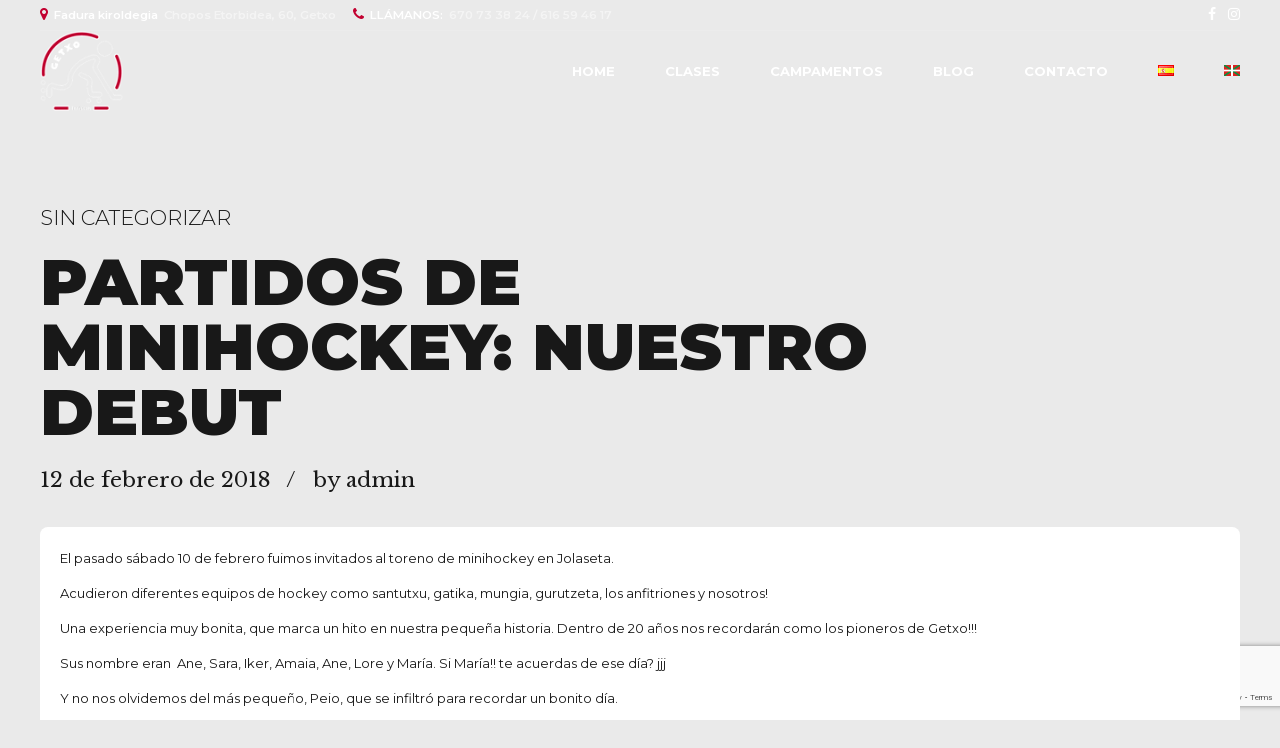

--- FILE ---
content_type: text/html; charset=UTF-8
request_url: https://getxoirristan.com/2018/02/12/partidos-de-minihockey-debut/
body_size: 28299
content:
<!DOCTYPE html>
<html lang="es-ES" data-bt-theme="Oxigeno 1.3.6">
<head>

		<meta charset="UTF-8">
		<meta name="viewport" content="width=device-width, initial-scale=1, maximum-scale=1, user-scalable=no">
		<meta name="mobile-web-app-capable" content="yes">
		<meta name="apple-mobile-web-app-capable" content="yes">
	<meta name='robots' content='index, follow, max-image-preview:large, max-snippet:-1, max-video-preview:-1' />

	<!-- This site is optimized with the Yoast SEO plugin v25.3 - https://yoast.com/wordpress/plugins/seo/ -->
	<title>Partidos de Minihockey: nuestro debut - Getxo Irristan</title>
	<link rel="canonical" href="https://getxoirristan.com/2018/02/12/partidos-de-minihockey-debut/" />
	<meta property="og:locale" content="es_ES" />
	<meta property="og:type" content="article" />
	<meta property="og:title" content="Partidos de Minihockey: nuestro debut - Getxo Irristan" />
	<meta property="og:description" content="El pasado sábado 10 de febrero fuimos invitados al toreno de minihockey en Jolaseta. Acudieron diferentes equipos de hockey como santutxu, gatika, mungia, gurutzeta, los anfitriones y nosotros! Una experiencia muy bonita, que marca un hito en nuestra pequeña historia. Dentro de 20 años nos recordarán como los pioneros de Getxo!!! Sus nombre eran  Ane,..." />
	<meta property="og:url" content="https://getxoirristan.com/2018/02/12/partidos-de-minihockey-debut/" />
	<meta property="og:site_name" content="Getxo Irristan" />
	<meta property="article:published_time" content="2018-02-12T00:13:53+00:00" />
	<meta property="article:modified_time" content="2024-10-19T08:11:45+00:00" />
	<meta name="author" content="admin" />
	<meta name="twitter:card" content="summary_large_image" />
	<meta name="twitter:label1" content="Escrito por" />
	<meta name="twitter:data1" content="admin" />
	<meta name="twitter:label2" content="Tiempo de lectura" />
	<meta name="twitter:data2" content="1 minuto" />
	<script type="application/ld+json" class="yoast-schema-graph">{"@context":"https://schema.org","@graph":[{"@type":"WebPage","@id":"https://getxoirristan.com/2018/02/12/partidos-de-minihockey-debut/","url":"https://getxoirristan.com/2018/02/12/partidos-de-minihockey-debut/","name":"Partidos de Minihockey: nuestro debut - Getxo Irristan","isPartOf":{"@id":"https://getxoirristan.com/#website"},"datePublished":"2018-02-12T00:13:53+00:00","dateModified":"2024-10-19T08:11:45+00:00","author":{"@id":"https://getxoirristan.com/#/schema/person/5a8c8b4c31f0df1ceb99ae4d2cdc2ff9"},"breadcrumb":{"@id":"https://getxoirristan.com/2018/02/12/partidos-de-minihockey-debut/#breadcrumb"},"inLanguage":"es","potentialAction":[{"@type":"ReadAction","target":["https://getxoirristan.com/2018/02/12/partidos-de-minihockey-debut/"]}]},{"@type":"BreadcrumbList","@id":"https://getxoirristan.com/2018/02/12/partidos-de-minihockey-debut/#breadcrumb","itemListElement":[{"@type":"ListItem","position":1,"name":"Blog","item":"https://getxoirristan.com/blog/"},{"@type":"ListItem","position":2,"name":"Partidos de Minihockey: nuestro debut"}]},{"@type":"WebSite","@id":"https://getxoirristan.com/#website","url":"https://getxoirristan.com/","name":"Getxo Irristan","description":"Club deportivo de Hockey sobre patines para toda la familia","potentialAction":[{"@type":"SearchAction","target":{"@type":"EntryPoint","urlTemplate":"https://getxoirristan.com/?s={search_term_string}"},"query-input":{"@type":"PropertyValueSpecification","valueRequired":true,"valueName":"search_term_string"}}],"inLanguage":"es"},{"@type":"Person","@id":"https://getxoirristan.com/#/schema/person/5a8c8b4c31f0df1ceb99ae4d2cdc2ff9","name":"admin","image":{"@type":"ImageObject","inLanguage":"es","@id":"https://getxoirristan.com/#/schema/person/image/","url":"https://secure.gravatar.com/avatar/9541389f3e14d8b91d1aabea216a2b88d3423d923d35f62bb61920e146ce5de6?s=96&d=mm&r=g","contentUrl":"https://secure.gravatar.com/avatar/9541389f3e14d8b91d1aabea216a2b88d3423d923d35f62bb61920e146ce5de6?s=96&d=mm&r=g","caption":"admin"},"url":"https://getxoirristan.com/author/admin/"}]}</script>
	<!-- / Yoast SEO plugin. -->


<link rel='dns-prefetch' href='//fonts.googleapis.com' />
<link rel='dns-prefetch' href='//www.googletagmanager.com' />
<link rel="alternate" type="application/rss+xml" title="Getxo Irristan &raquo; Feed" href="https://getxoirristan.com/feed/" />
<link rel="alternate" type="application/rss+xml" title="Getxo Irristan &raquo; Feed de los comentarios" href="https://getxoirristan.com/comments/feed/" />
<link rel="alternate" type="application/rss+xml" title="Getxo Irristan &raquo; Comentario Partidos de Minihockey: nuestro debut del feed" href="https://getxoirristan.com/2018/02/12/partidos-de-minihockey-debut/feed/" />
<link rel="alternate" title="oEmbed (JSON)" type="application/json+oembed" href="https://getxoirristan.com/wp-json/oembed/1.0/embed?url=https%3A%2F%2Fgetxoirristan.com%2F2018%2F02%2F12%2Fpartidos-de-minihockey-debut%2F" />
<link rel="alternate" title="oEmbed (XML)" type="text/xml+oembed" href="https://getxoirristan.com/wp-json/oembed/1.0/embed?url=https%3A%2F%2Fgetxoirristan.com%2F2018%2F02%2F12%2Fpartidos-de-minihockey-debut%2F&#038;format=xml" />
<style id='wp-img-auto-sizes-contain-inline-css' type='text/css'>
img:is([sizes=auto i],[sizes^="auto," i]){contain-intrinsic-size:3000px 1500px}
/*# sourceURL=wp-img-auto-sizes-contain-inline-css */
</style>
<link rel='stylesheet' id='sbi_styles-css' href='https://getxoirristan.com/wp-content/plugins/instagram-feed/css/sbi-styles.min.css?ver=6.9.1' type='text/css' media='all' />
<style id='wp-emoji-styles-inline-css' type='text/css'>

	img.wp-smiley, img.emoji {
		display: inline !important;
		border: none !important;
		box-shadow: none !important;
		height: 1em !important;
		width: 1em !important;
		margin: 0 0.07em !important;
		vertical-align: -0.1em !important;
		background: none !important;
		padding: 0 !important;
	}
/*# sourceURL=wp-emoji-styles-inline-css */
</style>
<style id='wp-block-library-inline-css' type='text/css'>
:root{--wp-block-synced-color:#7a00df;--wp-block-synced-color--rgb:122,0,223;--wp-bound-block-color:var(--wp-block-synced-color);--wp-editor-canvas-background:#ddd;--wp-admin-theme-color:#007cba;--wp-admin-theme-color--rgb:0,124,186;--wp-admin-theme-color-darker-10:#006ba1;--wp-admin-theme-color-darker-10--rgb:0,107,160.5;--wp-admin-theme-color-darker-20:#005a87;--wp-admin-theme-color-darker-20--rgb:0,90,135;--wp-admin-border-width-focus:2px}@media (min-resolution:192dpi){:root{--wp-admin-border-width-focus:1.5px}}.wp-element-button{cursor:pointer}:root .has-very-light-gray-background-color{background-color:#eee}:root .has-very-dark-gray-background-color{background-color:#313131}:root .has-very-light-gray-color{color:#eee}:root .has-very-dark-gray-color{color:#313131}:root .has-vivid-green-cyan-to-vivid-cyan-blue-gradient-background{background:linear-gradient(135deg,#00d084,#0693e3)}:root .has-purple-crush-gradient-background{background:linear-gradient(135deg,#34e2e4,#4721fb 50%,#ab1dfe)}:root .has-hazy-dawn-gradient-background{background:linear-gradient(135deg,#faaca8,#dad0ec)}:root .has-subdued-olive-gradient-background{background:linear-gradient(135deg,#fafae1,#67a671)}:root .has-atomic-cream-gradient-background{background:linear-gradient(135deg,#fdd79a,#004a59)}:root .has-nightshade-gradient-background{background:linear-gradient(135deg,#330968,#31cdcf)}:root .has-midnight-gradient-background{background:linear-gradient(135deg,#020381,#2874fc)}:root{--wp--preset--font-size--normal:16px;--wp--preset--font-size--huge:42px}.has-regular-font-size{font-size:1em}.has-larger-font-size{font-size:2.625em}.has-normal-font-size{font-size:var(--wp--preset--font-size--normal)}.has-huge-font-size{font-size:var(--wp--preset--font-size--huge)}.has-text-align-center{text-align:center}.has-text-align-left{text-align:left}.has-text-align-right{text-align:right}.has-fit-text{white-space:nowrap!important}#end-resizable-editor-section{display:none}.aligncenter{clear:both}.items-justified-left{justify-content:flex-start}.items-justified-center{justify-content:center}.items-justified-right{justify-content:flex-end}.items-justified-space-between{justify-content:space-between}.screen-reader-text{border:0;clip-path:inset(50%);height:1px;margin:-1px;overflow:hidden;padding:0;position:absolute;width:1px;word-wrap:normal!important}.screen-reader-text:focus{background-color:#ddd;clip-path:none;color:#444;display:block;font-size:1em;height:auto;left:5px;line-height:normal;padding:15px 23px 14px;text-decoration:none;top:5px;width:auto;z-index:100000}html :where(.has-border-color){border-style:solid}html :where([style*=border-top-color]){border-top-style:solid}html :where([style*=border-right-color]){border-right-style:solid}html :where([style*=border-bottom-color]){border-bottom-style:solid}html :where([style*=border-left-color]){border-left-style:solid}html :where([style*=border-width]){border-style:solid}html :where([style*=border-top-width]){border-top-style:solid}html :where([style*=border-right-width]){border-right-style:solid}html :where([style*=border-bottom-width]){border-bottom-style:solid}html :where([style*=border-left-width]){border-left-style:solid}html :where(img[class*=wp-image-]){height:auto;max-width:100%}:where(figure){margin:0 0 1em}html :where(.is-position-sticky){--wp-admin--admin-bar--position-offset:var(--wp-admin--admin-bar--height,0px)}@media screen and (max-width:600px){html :where(.is-position-sticky){--wp-admin--admin-bar--position-offset:0px}}

/*# sourceURL=wp-block-library-inline-css */
</style><style id='global-styles-inline-css' type='text/css'>
:root{--wp--preset--aspect-ratio--square: 1;--wp--preset--aspect-ratio--4-3: 4/3;--wp--preset--aspect-ratio--3-4: 3/4;--wp--preset--aspect-ratio--3-2: 3/2;--wp--preset--aspect-ratio--2-3: 2/3;--wp--preset--aspect-ratio--16-9: 16/9;--wp--preset--aspect-ratio--9-16: 9/16;--wp--preset--color--black: #000000;--wp--preset--color--cyan-bluish-gray: #abb8c3;--wp--preset--color--white: #ffffff;--wp--preset--color--pale-pink: #f78da7;--wp--preset--color--vivid-red: #cf2e2e;--wp--preset--color--luminous-vivid-orange: #ff6900;--wp--preset--color--luminous-vivid-amber: #fcb900;--wp--preset--color--light-green-cyan: #7bdcb5;--wp--preset--color--vivid-green-cyan: #00d084;--wp--preset--color--pale-cyan-blue: #8ed1fc;--wp--preset--color--vivid-cyan-blue: #0693e3;--wp--preset--color--vivid-purple: #9b51e0;--wp--preset--gradient--vivid-cyan-blue-to-vivid-purple: linear-gradient(135deg,rgb(6,147,227) 0%,rgb(155,81,224) 100%);--wp--preset--gradient--light-green-cyan-to-vivid-green-cyan: linear-gradient(135deg,rgb(122,220,180) 0%,rgb(0,208,130) 100%);--wp--preset--gradient--luminous-vivid-amber-to-luminous-vivid-orange: linear-gradient(135deg,rgb(252,185,0) 0%,rgb(255,105,0) 100%);--wp--preset--gradient--luminous-vivid-orange-to-vivid-red: linear-gradient(135deg,rgb(255,105,0) 0%,rgb(207,46,46) 100%);--wp--preset--gradient--very-light-gray-to-cyan-bluish-gray: linear-gradient(135deg,rgb(238,238,238) 0%,rgb(169,184,195) 100%);--wp--preset--gradient--cool-to-warm-spectrum: linear-gradient(135deg,rgb(74,234,220) 0%,rgb(151,120,209) 20%,rgb(207,42,186) 40%,rgb(238,44,130) 60%,rgb(251,105,98) 80%,rgb(254,248,76) 100%);--wp--preset--gradient--blush-light-purple: linear-gradient(135deg,rgb(255,206,236) 0%,rgb(152,150,240) 100%);--wp--preset--gradient--blush-bordeaux: linear-gradient(135deg,rgb(254,205,165) 0%,rgb(254,45,45) 50%,rgb(107,0,62) 100%);--wp--preset--gradient--luminous-dusk: linear-gradient(135deg,rgb(255,203,112) 0%,rgb(199,81,192) 50%,rgb(65,88,208) 100%);--wp--preset--gradient--pale-ocean: linear-gradient(135deg,rgb(255,245,203) 0%,rgb(182,227,212) 50%,rgb(51,167,181) 100%);--wp--preset--gradient--electric-grass: linear-gradient(135deg,rgb(202,248,128) 0%,rgb(113,206,126) 100%);--wp--preset--gradient--midnight: linear-gradient(135deg,rgb(2,3,129) 0%,rgb(40,116,252) 100%);--wp--preset--font-size--small: 13px;--wp--preset--font-size--medium: 20px;--wp--preset--font-size--large: 36px;--wp--preset--font-size--x-large: 42px;--wp--preset--spacing--20: 0.44rem;--wp--preset--spacing--30: 0.67rem;--wp--preset--spacing--40: 1rem;--wp--preset--spacing--50: 1.5rem;--wp--preset--spacing--60: 2.25rem;--wp--preset--spacing--70: 3.38rem;--wp--preset--spacing--80: 5.06rem;--wp--preset--shadow--natural: 6px 6px 9px rgba(0, 0, 0, 0.2);--wp--preset--shadow--deep: 12px 12px 50px rgba(0, 0, 0, 0.4);--wp--preset--shadow--sharp: 6px 6px 0px rgba(0, 0, 0, 0.2);--wp--preset--shadow--outlined: 6px 6px 0px -3px rgb(255, 255, 255), 6px 6px rgb(0, 0, 0);--wp--preset--shadow--crisp: 6px 6px 0px rgb(0, 0, 0);}:where(.is-layout-flex){gap: 0.5em;}:where(.is-layout-grid){gap: 0.5em;}body .is-layout-flex{display: flex;}.is-layout-flex{flex-wrap: wrap;align-items: center;}.is-layout-flex > :is(*, div){margin: 0;}body .is-layout-grid{display: grid;}.is-layout-grid > :is(*, div){margin: 0;}:where(.wp-block-columns.is-layout-flex){gap: 2em;}:where(.wp-block-columns.is-layout-grid){gap: 2em;}:where(.wp-block-post-template.is-layout-flex){gap: 1.25em;}:where(.wp-block-post-template.is-layout-grid){gap: 1.25em;}.has-black-color{color: var(--wp--preset--color--black) !important;}.has-cyan-bluish-gray-color{color: var(--wp--preset--color--cyan-bluish-gray) !important;}.has-white-color{color: var(--wp--preset--color--white) !important;}.has-pale-pink-color{color: var(--wp--preset--color--pale-pink) !important;}.has-vivid-red-color{color: var(--wp--preset--color--vivid-red) !important;}.has-luminous-vivid-orange-color{color: var(--wp--preset--color--luminous-vivid-orange) !important;}.has-luminous-vivid-amber-color{color: var(--wp--preset--color--luminous-vivid-amber) !important;}.has-light-green-cyan-color{color: var(--wp--preset--color--light-green-cyan) !important;}.has-vivid-green-cyan-color{color: var(--wp--preset--color--vivid-green-cyan) !important;}.has-pale-cyan-blue-color{color: var(--wp--preset--color--pale-cyan-blue) !important;}.has-vivid-cyan-blue-color{color: var(--wp--preset--color--vivid-cyan-blue) !important;}.has-vivid-purple-color{color: var(--wp--preset--color--vivid-purple) !important;}.has-black-background-color{background-color: var(--wp--preset--color--black) !important;}.has-cyan-bluish-gray-background-color{background-color: var(--wp--preset--color--cyan-bluish-gray) !important;}.has-white-background-color{background-color: var(--wp--preset--color--white) !important;}.has-pale-pink-background-color{background-color: var(--wp--preset--color--pale-pink) !important;}.has-vivid-red-background-color{background-color: var(--wp--preset--color--vivid-red) !important;}.has-luminous-vivid-orange-background-color{background-color: var(--wp--preset--color--luminous-vivid-orange) !important;}.has-luminous-vivid-amber-background-color{background-color: var(--wp--preset--color--luminous-vivid-amber) !important;}.has-light-green-cyan-background-color{background-color: var(--wp--preset--color--light-green-cyan) !important;}.has-vivid-green-cyan-background-color{background-color: var(--wp--preset--color--vivid-green-cyan) !important;}.has-pale-cyan-blue-background-color{background-color: var(--wp--preset--color--pale-cyan-blue) !important;}.has-vivid-cyan-blue-background-color{background-color: var(--wp--preset--color--vivid-cyan-blue) !important;}.has-vivid-purple-background-color{background-color: var(--wp--preset--color--vivid-purple) !important;}.has-black-border-color{border-color: var(--wp--preset--color--black) !important;}.has-cyan-bluish-gray-border-color{border-color: var(--wp--preset--color--cyan-bluish-gray) !important;}.has-white-border-color{border-color: var(--wp--preset--color--white) !important;}.has-pale-pink-border-color{border-color: var(--wp--preset--color--pale-pink) !important;}.has-vivid-red-border-color{border-color: var(--wp--preset--color--vivid-red) !important;}.has-luminous-vivid-orange-border-color{border-color: var(--wp--preset--color--luminous-vivid-orange) !important;}.has-luminous-vivid-amber-border-color{border-color: var(--wp--preset--color--luminous-vivid-amber) !important;}.has-light-green-cyan-border-color{border-color: var(--wp--preset--color--light-green-cyan) !important;}.has-vivid-green-cyan-border-color{border-color: var(--wp--preset--color--vivid-green-cyan) !important;}.has-pale-cyan-blue-border-color{border-color: var(--wp--preset--color--pale-cyan-blue) !important;}.has-vivid-cyan-blue-border-color{border-color: var(--wp--preset--color--vivid-cyan-blue) !important;}.has-vivid-purple-border-color{border-color: var(--wp--preset--color--vivid-purple) !important;}.has-vivid-cyan-blue-to-vivid-purple-gradient-background{background: var(--wp--preset--gradient--vivid-cyan-blue-to-vivid-purple) !important;}.has-light-green-cyan-to-vivid-green-cyan-gradient-background{background: var(--wp--preset--gradient--light-green-cyan-to-vivid-green-cyan) !important;}.has-luminous-vivid-amber-to-luminous-vivid-orange-gradient-background{background: var(--wp--preset--gradient--luminous-vivid-amber-to-luminous-vivid-orange) !important;}.has-luminous-vivid-orange-to-vivid-red-gradient-background{background: var(--wp--preset--gradient--luminous-vivid-orange-to-vivid-red) !important;}.has-very-light-gray-to-cyan-bluish-gray-gradient-background{background: var(--wp--preset--gradient--very-light-gray-to-cyan-bluish-gray) !important;}.has-cool-to-warm-spectrum-gradient-background{background: var(--wp--preset--gradient--cool-to-warm-spectrum) !important;}.has-blush-light-purple-gradient-background{background: var(--wp--preset--gradient--blush-light-purple) !important;}.has-blush-bordeaux-gradient-background{background: var(--wp--preset--gradient--blush-bordeaux) !important;}.has-luminous-dusk-gradient-background{background: var(--wp--preset--gradient--luminous-dusk) !important;}.has-pale-ocean-gradient-background{background: var(--wp--preset--gradient--pale-ocean) !important;}.has-electric-grass-gradient-background{background: var(--wp--preset--gradient--electric-grass) !important;}.has-midnight-gradient-background{background: var(--wp--preset--gradient--midnight) !important;}.has-small-font-size{font-size: var(--wp--preset--font-size--small) !important;}.has-medium-font-size{font-size: var(--wp--preset--font-size--medium) !important;}.has-large-font-size{font-size: var(--wp--preset--font-size--large) !important;}.has-x-large-font-size{font-size: var(--wp--preset--font-size--x-large) !important;}
/*# sourceURL=global-styles-inline-css */
</style>

<style id='classic-theme-styles-inline-css' type='text/css'>
/*! This file is auto-generated */
.wp-block-button__link{color:#fff;background-color:#32373c;border-radius:9999px;box-shadow:none;text-decoration:none;padding:calc(.667em + 2px) calc(1.333em + 2px);font-size:1.125em}.wp-block-file__button{background:#32373c;color:#fff;text-decoration:none}
/*# sourceURL=/wp-includes/css/classic-themes.min.css */
</style>
<link rel='stylesheet' id='bt_bb_content_elements-css' href='https://getxoirristan.com/wp-content/plugins/bold-page-builder/css/front_end/content_elements.crush.css?ver=5.3.9' type='text/css' media='all' />
<link rel='stylesheet' id='bt_bb_slick-css' href='https://getxoirristan.com/wp-content/plugins/bold-page-builder/slick/slick.css?ver=5.3.9' type='text/css' media='all' />
<link rel='stylesheet' id='bt_cc_style-css' href='https://getxoirristan.com/wp-content/plugins/bt_cost_calculator/style.min.css?ver=6.9' type='text/css' media='all' />
<link rel='stylesheet' id='contact-form-7-css' href='https://getxoirristan.com/wp-content/plugins/contact-form-7/includes/css/styles.css?ver=6.0.6' type='text/css' media='all' />
<link rel='stylesheet' id='oxigeno-style-css' href='https://getxoirristan.com/wp-content/themes/oxigeno/style.css?ver=6.9' type='text/css' media='screen' />
<style id='oxigeno-style-inline-css' type='text/css'>
select, input{font-family: "Montserrat",Arial,Helvetica,sans-serif;} input:not([type='checkbox']):not([type='radio']):not([type='submit']):focus, textarea:focus, .fancy-select .trigger.open{-webkit-box-shadow: 0 0 4px 0 #c20030; box-shadow: 0 0 4px 0 #c20030;} a:hover{ color: #c20030;} .btContent a:hover{color: #c20030;} .btText a{color: #c20030;} body{font-family: "Montserrat",Arial,Helvetica,sans-serif;} h1, h2, h3, h4, h5, h6, h7, h8{font-family: "Montserrat",Arial,Helvetica,sans-serif;} blockquote{ font-family: "Montserrat",Arial,Helvetica,sans-serif;} .btContentHolder table thead th{ background-color: #c20030;} .btAccentDarkHeader .btPreloader .animation > div:first-child, .btLightAccentHeader .btPreloader .animation > div:first-child, .btTransparentLightHeader .btPreloader .animation > div:first-child{ background-color: #c20030;} .btPreloader .animation .preloaderLogo{height: 80px;} .bt_bb_background_image.btPageHeadline header h1 .bt_bb_headline_content, .bt_bb_background_image.btPageHeadline header h2 .bt_bb_headline_content, .bt_bb_background_image.btPageHeadline header h3 .bt_bb_headline_content, .bt_bb_background_image.btPageHeadline header h4 .bt_bb_headline_content, .bt_bb_background_image.btPageHeadline header h5 .bt_bb_headline_content, .bt_bb_background_image.btPageHeadline header h6 .bt_bb_headline_content, .bt_bb_background_image.btPageHeadline header h7 .bt_bb_headline_content, .bt_bb_background_image.btPageHeadline header h8 .bt_bb_headline_content{color: #c20030;} .bt_header_headline_Light_accent .bt_bb_background_image.btPageHeadline header h1 .bt_bb_headline_content, .bt_header_headline_Light_accent .bt_bb_background_image.btPageHeadline header h2 .bt_bb_headline_content, .bt_header_headline_Light_accent .bt_bb_background_image.btPageHeadline header h3 .bt_bb_headline_content, .bt_header_headline_Light_accent .bt_bb_background_image.btPageHeadline header h4 .bt_bb_headline_content, .bt_header_headline_Light_accent .bt_bb_background_image.btPageHeadline header h5 .bt_bb_headline_content, .bt_header_headline_Light_accent .bt_bb_background_image.btPageHeadline header h6 .bt_bb_headline_content, .bt_header_headline_Light_accent .bt_bb_background_image.btPageHeadline header h7 .bt_bb_headline_content, .bt_header_headline_Light_accent .bt_bb_background_image.btPageHeadline header h8 .bt_bb_headline_content{color: #c20030;} .bt_header_headline_Dark_accent .bt_bb_background_image.btPageHeadline header h1 .bt_bb_headline_content, .bt_header_headline_Dark_accent .bt_bb_background_image.btPageHeadline header h2 .bt_bb_headline_content, .bt_header_headline_Dark_accent .bt_bb_background_image.btPageHeadline header h3 .bt_bb_headline_content, .bt_header_headline_Dark_accent .bt_bb_background_image.btPageHeadline header h4 .bt_bb_headline_content, .bt_header_headline_Dark_accent .bt_bb_background_image.btPageHeadline header h5 .bt_bb_headline_content, .bt_header_headline_Dark_accent .bt_bb_background_image.btPageHeadline header h6 .bt_bb_headline_content, .bt_header_headline_Dark_accent .bt_bb_background_image.btPageHeadline header h7 .bt_bb_headline_content, .bt_header_headline_Dark_accent .bt_bb_background_image.btPageHeadline header h8 .bt_bb_headline_content{color: #c20030;} .bt_header_headline_Dark_alternate .bt_bb_background_image.btPageHeadline header h1 .bt_bb_headline_content, .bt_header_headline_Dark_alternate .bt_bb_background_image.btPageHeadline header h2 .bt_bb_headline_content, .bt_header_headline_Dark_alternate .bt_bb_background_image.btPageHeadline header h3 .bt_bb_headline_content, .bt_header_headline_Dark_alternate .bt_bb_background_image.btPageHeadline header h4 .bt_bb_headline_content, .bt_header_headline_Dark_alternate .bt_bb_background_image.btPageHeadline header h5 .bt_bb_headline_content, .bt_header_headline_Dark_alternate .bt_bb_background_image.btPageHeadline header h6 .bt_bb_headline_content, .bt_header_headline_Dark_alternate .bt_bb_background_image.btPageHeadline header h7 .bt_bb_headline_content, .bt_header_headline_Dark_alternate .bt_bb_background_image.btPageHeadline header h8 .bt_bb_headline_content{color: #c20030;} .btNoSearchResults .bt_bb_port #searchform input[type='submit']{ -webkit-box-shadow: 0 0 0 3em #c20030 inset; box-shadow: 0 0 0 3em #c20030 inset;} .btNoSearchResults .bt_bb_port #searchform input[type='submit']:hover{ -webkit-box-shadow: 0 0 0 1px #c20030 inset; box-shadow: 0 0 0 1px #c20030 inset; color: #c20030;} .btHasCrest.btMenuHorizontal:not(.btMenuCenter):not(.btStickyHeaderActive) .btTopToolsLeft{margin-left: 100px;} .rtl.btHasCrest.btMenuHorizontal:not(.btMenuCenter):not(.btStickyHeaderActive) .btTopToolsLeft{margin-right: 100px;} .btHasCrest.btMenuHorizontal:not(.btMenuCenter):not(.btStickyHeaderActive) .btBelowLogoArea .menuPort{margin-left: 100px;} .btHasCrest.btMenuHorizontal:not(.btMenuCenter):not(.btStickyHeaderActive) .btCrest .btCrestImg{width: 100px;} .btHasCrest.btMenuHorizontal:not(.btMenuCenter):not(.btStickyHeaderActive) .logo{padding-left: 100px;} .rtl.btHasCrest.btMenuHorizontal:not(.btMenuCenter):not(.btStickyHeaderActive) .logo{padding-right: 100px;} .mainHeader{ font-family: "Montserrat";} .mainHeader a:hover{color: #c20030;} .menuPort{font-family: "Montserrat";} .menuPort nav ul li a:hover{color: #c20030;} .menuPort nav > ul > li > a{line-height: 80px;} .btTextLogo{font-family: "Montserrat"; line-height: 80px;} .btLogoArea .logo img{height: 80px;} .btTransparentDarkHeader .btHorizontalMenuTrigger:hover .bt_bb_icon:before, .btTransparentLightHeader .btHorizontalMenuTrigger:hover .bt_bb_icon:before, .btAccentLightHeader .btHorizontalMenuTrigger:hover .bt_bb_icon:before, .btAccentDarkHeader .btHorizontalMenuTrigger:hover .bt_bb_icon:before, .btLightDarkHeader .btHorizontalMenuTrigger:hover .bt_bb_icon:before, .btHasAltLogo.btStickyHeaderActive .btHorizontalMenuTrigger:hover .bt_bb_icon:before, .btTransparentDarkHeader .btHorizontalMenuTrigger:hover .bt_bb_icon:after, .btTransparentLightHeader .btHorizontalMenuTrigger:hover .bt_bb_icon:after, .btAccentLightHeader .btHorizontalMenuTrigger:hover .bt_bb_icon:after, .btAccentDarkHeader .btHorizontalMenuTrigger:hover .bt_bb_icon:after, .btLightDarkHeader .btHorizontalMenuTrigger:hover .bt_bb_icon:after, .btHasAltLogo.btStickyHeaderActive .btHorizontalMenuTrigger:hover .bt_bb_icon:after{border-top-color: #c20030;} .btTransparentDarkHeader .btHorizontalMenuTrigger:hover .bt_bb_icon .bt_bb_icon_holder:before, .btTransparentLightHeader .btHorizontalMenuTrigger:hover .bt_bb_icon .bt_bb_icon_holder:before, .btAccentLightHeader .btHorizontalMenuTrigger:hover .bt_bb_icon .bt_bb_icon_holder:before, .btAccentDarkHeader .btHorizontalMenuTrigger:hover .bt_bb_icon .bt_bb_icon_holder:before, .btLightDarkHeader .btHorizontalMenuTrigger:hover .bt_bb_icon .bt_bb_icon_holder:before, .btHasAltLogo.btStickyHeaderActive .btHorizontalMenuTrigger:hover .bt_bb_icon .bt_bb_icon_holder:before{border-top-color: #c20030;} .btMenuHorizontal .menuPort nav > ul > li.current-menu-ancestor, .btMenuHorizontal .menuPort nav > ul > li.current-menu-item{color: #c20030;} .btMenuHorizontal .menuPort ul ul li a:hover{color: #c20030;} body.btMenuHorizontal .subToggler{ line-height: 80px;} .btMenuHorizontal .menuPort > nav > ul > li > ul li a:hover{-webkit-box-shadow: inset 5px 0 0 0 #c20030; box-shadow: inset 5px 0 0 0 #c20030;} .btMenuHorizontal .topBarInMenu{ height: 80px;} .btAccentLightHeader .mainHeader, .btAccentLightHeader .btVerticalHeaderTop{background-color: #c20030;} .btAccentLightHeader .btBelowLogoArea a:hover, .btAccentLightHeader .topBar a:hover{color: #c20030;} .btAccentDarkHeader .mainHeader, .btAccentDarkHeader .btVerticalHeaderTop{background-color: #c20030;} .btAccentDarkHeader .btBelowLogoArea a:hover, .btAccentDarkHeader .topBar a:hover{color: #c20030;} .btAccentDarkHeader.btMenuHorizontal.btMenuBelowLogo .menuPort nav > ul > li.current-menu-ancestor, .btAccentDarkHeader.btMenuHorizontal.btMenuBelowLogo .menuPort nav > ul > li.current-menu-item{color: #c20030 !important;} .btAlternateLightHeader .mainHeader, .btAlternateLightHeader .btVerticalHeaderTop{background-color: #c20030;} .btAlternateLightHeader .btBelowLogoArea a:hover, .btAlternateLightHeader .topBar a:hover{color: #c20030;} .btAlternateDarkHeader .mainHeader, .btAlternateDarkHeader .btVerticalHeaderTop{background-color: #c20030;} .btAlternateDarkHeader .btBelowLogoArea a:hover, .btAlternateDarkHeader .topBar a:hover{color: #c20030;} .btLightAccentHeader .mainHeader a:hover, .btLightAccentHeader .btVerticalHeaderTop a:hover{color: #c20030;} .btLightAccentHeader .btBelowLogoArea, .btLightAccentHeader .topBar{background-color: #c20030;} .btTransparentDarkHeader .btVerticalMenuTrigger:hover .bt_bb_icon:before, .btTransparentLightHeader .btVerticalMenuTrigger:hover .bt_bb_icon:before, .btLightAccentHeader .btVerticalMenuTrigger:hover .bt_bb_icon:before, .btAlternateLightHeader .btVerticalMenuTrigger:hover .bt_bb_icon:before, .btAlternateDarkHeader .btVerticalMenuTrigger:hover .bt_bb_icon:before, .btLightDarkHeader .btVerticalMenuTrigger:hover .bt_bb_icon:before, .btHasAltLogo.btStickyHeaderActive .btVerticalMenuTrigger:hover .bt_bb_icon:before, .btTransparentDarkHeader .btVerticalMenuTrigger:hover .bt_bb_icon:after, .btTransparentLightHeader .btVerticalMenuTrigger:hover .bt_bb_icon:after, .btLightAccentHeader .btVerticalMenuTrigger:hover .bt_bb_icon:after, .btAlternateLightHeader .btVerticalMenuTrigger:hover .bt_bb_icon:after, .btAlternateDarkHeader .btVerticalMenuTrigger:hover .bt_bb_icon:after, .btLightDarkHeader .btVerticalMenuTrigger:hover .bt_bb_icon:after, .btHasAltLogo.btStickyHeaderActive .btVerticalMenuTrigger:hover .bt_bb_icon:after{border-top-color: #c20030;} .btTransparentDarkHeader .btVerticalMenuTrigger:hover .bt_bb_icon .bt_bb_icon_holder:before, .btTransparentLightHeader .btVerticalMenuTrigger:hover .bt_bb_icon .bt_bb_icon_holder:before, .btLightAccentHeader .btVerticalMenuTrigger:hover .bt_bb_icon .bt_bb_icon_holder:before, .btAlternateLightHeader .btVerticalMenuTrigger:hover .bt_bb_icon .bt_bb_icon_holder:before, .btAlternateDarkHeader .btVerticalMenuTrigger:hover .bt_bb_icon .bt_bb_icon_holder:before, .btLightDarkHeader .btVerticalMenuTrigger:hover .bt_bb_icon .bt_bb_icon_holder:before, .btHasAltLogo.btStickyHeaderActive .btVerticalMenuTrigger:hover .bt_bb_icon .bt_bb_icon_holder:before{border-top-color: #c20030;} .btMenuVertical .mainHeader .btCloseVertical:before:hover{color: #c20030;} .btMenuHorizontal .topBarInLogoArea{ height: 80px;} .btMenuHorizontal .topBarInLogoArea .topBarInLogoAreaCell{border: 0 solid #c20030;} .btMenuVertical .menuPort nav:not(.rightNav):before, .btMenuVertical .menuPort nav:not(.leftNav):after{ background: #c20030;} .btDarkSkin .btSiteFooterWidgets, .btLightSkin .btDarkSkin .btSiteFooterWidgets, .btDarkSkin.btLightSkin .btDarkSkin .btSiteFooterWidgets{background: #5c0017;} .btDarkSkin .btSiteFooterCopyMenu .port:before, .btLightSkin .btDarkSkin .btSiteFooterCopyMenu .port:before, .btDarkSkin.btLightSkin .btDarkSkin .btSiteFooterCopyMenu .port:before{background-color: #c20030;} .btArticleHeadline .bt_bb_headline_content a:hover{color: #c20030;} .btMediaBox.btQuote:before, .btMediaBox.btLink:before{ background-color: #c20030;} .sticky.btArticleListItem .btArticleHeadline h1 .bt_bb_headline_content span a:after, .sticky.btArticleListItem .btArticleHeadline h2 .bt_bb_headline_content span a:after, .sticky.btArticleListItem .btArticleHeadline h3 .bt_bb_headline_content span a:after, .sticky.btArticleListItem .btArticleHeadline h4 .bt_bb_headline_content span a:after, .sticky.btArticleListItem .btArticleHeadline h5 .bt_bb_headline_content span a:after, .sticky.btArticleListItem .btArticleHeadline h6 .bt_bb_headline_content span a:after, .sticky.btArticleListItem .btArticleHeadline h7 .bt_bb_headline_content span a:after, .sticky.btArticleListItem .btArticleHeadline h8 .bt_bb_headline_content span a:after{ color: #c20030;} .post-password-form p:first-child{color: #c20030;} .post-password-form p:nth-child(2) input[type="submit"]{ background: #c20030;} .btPagination{font-family: "Montserrat";} .btPagination .paging a:hover{color: #c20030;} .btPagination .paging a:hover:after{border-color: #c20030; color: #c20030;} .btPrevNextNav .btPrevNext .btPrevNextItem .btPrevNextTitle{font-family: "Montserrat";} .btPrevNextNav .btPrevNext .btPrevNextItem .btPrevNextDir{ font-family: "Montserrat";} .btPrevNextNav .btPrevNext:hover .btPrevNextTitle{color: #c20030;} .btArticleCategories a:hover{color: #c20030;} .btArticleCategories a:not(:first-child):before{ background-color: #c20030;} .bt-comments-box .vcard .posted{ font-family: "Montserrat",Arial,Helvetica,sans-serif;} .bt-comments-box .commentTxt p.edit-link, .bt-comments-box .commentTxt p.reply{ font-family: "Montserrat",Arial,Helvetica,sans-serif;} .comment-awaiting-moderation{color: #c20030;} a#cancel-comment-reply-link{ color: #c20030;} a#cancel-comment-reply-link:hover{color: #c20030;} .bt-comments-boxubmit{ color: #c20030; -webkit-box-shadow: 0 0 0 2px #c20030 inset; box-shadow: 0 0 0 2px #c20030 inset;} .bt-comments-boxubmit:before{ color: #c20030;} .bt-comments-boxubmit:hover{ -webkit-box-shadow: 0 0 0 2em #c20030 inset; box-shadow: 0 0 0 2em #c20030 inset;} .btSidebar .widget_bt_bb_recent_posts ul li a:hover{color: #c20030 !important;} body:not(.btNoDashInSidebar) .btBox > h4:after, body:not(.btNoDashInSidebar) .menu-testing-menu-container > h4:after, body:not(.btNoDashInSidebar) .btTopBox > h4:after{ border-bottom: 3px solid #c20030;} .btBox > ul li.current-menu-item > a, .menu-testing-menu-container > ul li.current-menu-item > a, .btTopBox > ul li.current-menu-item > a{color: #c20030;} .btBox p.posted, .btBox .quantity, .menu-testing-menu-container p.posted, .menu-testing-menu-container .quantity, .btTopBox p.posted, .btTopBox .quantity{ font-family: "Montserrat",Arial,Helvetica,sans-serif;} .widget_calendar table caption{background: #c20030; font-family: "Montserrat",Arial,Helvetica,sans-serif;} .widget_rss li a.rsswidget{font-family: "Montserrat",Arial,Helvetica,sans-serif;} .fancy-select ul.options li:hover{color: #c20030;} .widget_shopping_cart .total{ font-family: "Montserrat",Arial,Helvetica,sans-serif;} .widget_shopping_cart .buttons .button{ background: #c20030;} .widget_shopping_cart .widget_shopping_cart_content .mini_cart_item .ppRemove a.remove{ background-color: #c20030;} .menuPort .widget_shopping_cart .widget_shopping_cart_content .btCartWidgetIcon span.cart-contents, .topTools .widget_shopping_cart .widget_shopping_cart_content .btCartWidgetIcon span.cart-contents, .topBarInLogoArea .widget_shopping_cart .widget_shopping_cart_content .btCartWidgetIcon span.cart-contents{ background-color: #c20030; font: normal 10px/1 "Montserrat";} .btMenuVertical .menuPort .widget_shopping_cart .widget_shopping_cart_content .btCartWidgetInnerContent .verticalMenuCartToggler, .btMenuVertical .topTools .widget_shopping_cart .widget_shopping_cart_content .btCartWidgetInnerContent .verticalMenuCartToggler, .btMenuVertical .topBarInLogoArea .widget_shopping_cart .widget_shopping_cart_content .btCartWidgetInnerContent .verticalMenuCartToggler{ background-color: #c20030;} .widget_recent_reviews{font-family: "Montserrat",Arial,Helvetica,sans-serif;} .product_list_widget a:hover{color: #c20030 !important;} .widget_price_filter .price_slider_wrapper .ui-slider .ui-slider-handle{ background-color: #c20030;} .topTools .btIconWidget:hover, .topBarInMenu .btIconWidget:hover{color: #c20030;} .btSidebar .btIconWidget:hover .btIconWidgetText, footer .btIconWidget:hover .btIconWidgetText, .topBarInLogoArea .btIconWidget:hover .btIconWidgetText{color: #c20030;} .btAccentIconWidget.btIconWidget .btIconWidgetIcon{color: #c20030;} .btLightSkin .btSiteFooterWidgets .btSearch button:hover, .btDarkSkin .btLightSkin .btSiteFooterWidgets .btSearch button:hover, .btLightSkin .btDarkSkin .btLightSkin .btSiteFooterWidgets .btSearch button:hover, .btDarkSkin .btSiteFooterWidgets .btSearch button:hover, .btLightSkin .btDarkSkin .btSiteFooterWidgets .btSearch button:hover, .btDarkSkin.btLightSkin .btDarkSkin .btSiteFooterWidgets .btSearch button:hover, .btLightSkin .btSidebar .btSearch button:hover, .btDarkSkin .btLightSkin .btSidebar .btSearch button:hover, .btLightSkin .btDarkSkin .btLightSkin .btSidebar .btSearch button:hover, .btDarkSkin .btSidebar .btSearch button:hover, .btLightSkin .btDarkSkin .btSidebar .btSearch button:hover, .btDarkSkin.btLightSkin .btDarkSkin .btSidebar .btSearch button:hover, .btLightSkin .btSidebar .widget_product_search button:hover, .btDarkSkin .btLightSkin .btSidebar .widget_product_search button:hover, .btLightSkin .btDarkSkin .btLightSkin .btSidebar .widget_product_search button:hover, .btDarkSkin .btSidebar .widget_product_search button:hover, .btLightSkin .btDarkSkin .btSidebar .widget_product_search button:hover, .btDarkSkin.btLightSkin .btDarkSkin .btSidebar .widget_product_search button:hover{background: #c20030 !important; border-color: #c20030 !important;} .btSearchInner.btFromTopBox .btSearchInnerClose .bt_bb_icon a.bt_bb_icon_holder{color: #c20030;} .btSearchInner.btFromTopBox .btSearchInnerClose .bt_bb_icon:hover a.bt_bb_icon_holder{color: #8f0023;} .btSearchInner.btFromTopBox button:hover:before{color: #c20030;} .bt_bb_headline .bt_bb_headline_superheadline{ font-family: "Montserrat",Arial,Helvetica,sans-serif;} .bt_bb_headline.bt_bb_subheadline .bt_bb_headline_subheadline{font-family: "Libre Baskerville",Arial,Helvetica,sans-serif;} .bt_bb_dash_top.bt_bb_headline .bt_bb_headline_content:before{ color: #c20030;} .bt_bb_latest_posts_item .bt_bb_latest_posts_item_image .bt_bb_latest_posts_item_date{font-family: "Montserrat",Arial,Helvetica,sans-serif;} .bt_bb_latest_posts_item .bt_bb_latest_posts_item_content .bt_bb_latest_posts_item_category .post-categories li:not(:first-child) a:before{ background-color: #c20030;} .bt_bb_latest_posts_item .bt_bb_latest_posts_item_title{ font-family: "Montserrat",Arial,Helvetica,sans-serif;} .bt_bb_latest_posts_item .bt_bb_latest_posts_item_title a:hover{color: #c20030;} .bt_bb_post_grid_filter .bt_bb_post_grid_filter_item.active{background: #c20030;} .bt_bb_service .bt_bb_service_content .bt_bb_service_content_title{font-family: "Montserrat",Arial,Helvetica,sans-serif;} .bt_bb_button{font-family: "Montserrat",Arial,Helvetica,sans-serif;} .bt_bb_custom_menu div ul a:hover{color: #c20030;} .wpcf7-form .wpcf7-submit{ -webkit-box-shadow: 0 0 0 1px #c20030 inset; box-shadow: 0 0 0 1px #c20030 inset; color: #c20030 !important;} .wpcf7-form .wpcf7-submit:hover{-webkit-box-shadow: 0 0 0 2em #c20030 inset; box-shadow: 0 0 0 2em #c20030 inset;} .bt_bb_section[class*="accent_gradient"]:before{background: -webkit-linear-gradient(top,#c20030 0%,rgba(194,0,48,0) 25%,rgba(194,0,48,0) 75%,#c20030 100%); background: -moz-linear-gradient(top,#c20030 0%,rgba(194,0,48,0) 25%,rgba(194,0,48,0) 75%,#c20030 100%); background: linear-gradient(to bottom,#c20030 0%,rgba(194,0,48,0) 25%,rgba(194,0,48,0) 75%,#c20030 100%);} .bt_bb_section[class*="alternate_gradient"]:before{background: -webkit-linear-gradient(top,#c20030 0%,rgba(194,0,48,0) 35%,rgba(194,0,48,0) 65%,#c20030 100%); background: -moz-linear-gradient(top,#c20030 0%,rgba(194,0,48,0) 35%,rgba(194,0,48,0) 65%,#c20030 100%); background: linear-gradient(to bottom,#c20030 0%,rgba(194,0,48,0) 35%,rgba(194,0,48,0) 65%,#c20030 100%);} .accentColorLightBg{background-color: #f5003d;} .accentColorBg{background-color: #c20030;} .accentColorDarkBg{background-color: #8f0023;} .accentColorVeryDarkBg{background-color: #5c0017;} .accentColorVeryVeryDarkBg{background-color: #29000a;} .alternateColorLightBg{background-color: #f5003d;} .alternateColorBg{background-color: #c20030;} .alternateColorDarkBg{background-color: #8f0023;} .alternateColorVeryDarkBg{background-color: #5c0017;} .alternateColorVeryVeryDarkBg{background-color: #100004;} .products ul li.product .btWooShopLoopItemInner .added:after, .products ul li.product .btWooShopLoopItemInner .loading:after, ul.products li.product .btWooShopLoopItemInner .added:after, ul.products li.product .btWooShopLoopItemInner .loading:after{ background-color: #c20030;} .products ul li.product .btWooShopLoopItemInner .added_to_cart, ul.products li.product .btWooShopLoopItemInner .added_to_cart{ color: #c20030;} .products ul li.product .onsale, ul.products li.product .onsale{ background: #c20030;} nav.woocommerce-pagination ul li a, nav.woocommerce-pagination ul li span{ -webkit-box-shadow: 0 0 0 2px #c20030 inset; box-shadow: 0 0 0 2px #c20030 inset; color: #c20030;} nav.woocommerce-pagination ul li a:focus, nav.woocommerce-pagination ul li a:hover, nav.woocommerce-pagination ul li a.next, nav.woocommerce-pagination ul li a.prev, nav.woocommerce-pagination ul li span.current{-webkit-box-shadow: 0 0 0 2em #c20030 inset; box-shadow: 0 0 0 2em #c20030 inset;} div.product .onsale{ background: #c20030;} div.product div.images .woocommerce-product-gallery__trigger:after{ -webkit-box-shadow: 0 0 0 2em #c20030 inset,0 0 0 2em rgba(255,255,255,.5) inset; box-shadow: 0 0 0 2em #c20030 inset,0 0 0 2em rgba(255,255,255,.5) inset;} div.product div.images .woocommerce-product-gallery__trigger:hover:after{-webkit-box-shadow: 0 0 0 1px #c20030 inset,0 0 0 2em rgba(255,255,255,.5) inset; box-shadow: 0 0 0 1px #c20030 inset,0 0 0 2em rgba(255,255,255,.5) inset; color: #c20030;} table.shop_table .coupon .input-text{ color: #c20030;} table.shop_table td.product-remove a.remove{ color: #c20030; border: 2px solid #c20030;} table.shop_table td.product-remove a.remove:hover{background-color: #c20030;} ul.wc_payment_methods li .about_paypal{ color: #c20030;} .woocommerce-MyAccount-navigation ul li a{ border-bottom: 2px solid #c20030;} .woocommerce-error, .woocommerce-info, .woocommerce-message{ border-top: 4px solid #c20030;} .woocommerce-error{border-top-color: #c20030;} .woocommerce-error a{color: #c20030;} .woocommerce-info a:hover, .woocommerce-message a:hover{ color: #c20030;} .woocommerce-message:before, .woocommerce-info:before{ color: #c20030;} .woocommerce .btSidebar a.button, .woocommerce .btContent a.button, .woocommerce-page .btSidebar a.button, .woocommerce-page .btContent a.button, .woocommerce .btSidebar input[type="submit"], .woocommerce .btContent input[type="submit"], .woocommerce-page .btSidebar input[type="submit"], .woocommerce-page .btContent input[type="submit"], .woocommerce .btSidebar button[type="submit"], .woocommerce .btContent button[type="submit"], .woocommerce-page .btSidebar button[type="submit"], .woocommerce-page .btContent button[type="submit"], .woocommerce .btSidebar input.button, .woocommerce .btContent input.button, .woocommerce-page .btSidebar input.button, .woocommerce-page .btContent input.button, .woocommerce .btSidebar input.alt:hover, .woocommerce .btContent input.alt:hover, .woocommerce-page .btSidebar input.alt:hover, .woocommerce-page .btContent input.alt:hover, .woocommerce .btSidebar a.button.alt:hover, .woocommerce .btContent a.button.alt:hover, .woocommerce-page .btSidebar a.button.alt:hover, .woocommerce-page .btContent a.button.alt:hover, .woocommerce .btSidebar .button.alt:hover, .woocommerce .btContent .button.alt:hover, .woocommerce-page .btSidebar .button.alt:hover, .woocommerce-page .btContent .button.alt:hover, .woocommerce .btSidebar button.alt:hover, .woocommerce .btContent button.alt:hover, .woocommerce-page .btSidebar button.alt:hover, .woocommerce-page .btContent button.alt:hover, div.woocommerce a.button, div.woocommerce input[type="submit"], div.woocommerce button[type="submit"], div.woocommerce input.button, div.woocommerce input.alt:hover, div.woocommerce a.button.alt:hover, div.woocommerce .button.alt:hover, div.woocommerce button.alt:hover{-webkit-box-shadow: 0 0 0 2px #c20030 inset; box-shadow: 0 0 0 2px #c20030 inset; color: #c20030;} .woocommerce .btSidebar a.button:hover, .woocommerce .btContent a.button:hover, .woocommerce-page .btSidebar a.button:hover, .woocommerce-page .btContent a.button:hover, .woocommerce .btSidebar input[type="submit"]:hover, .woocommerce .btContent input[type="submit"]:hover, .woocommerce-page .btSidebar input[type="submit"]:hover, .woocommerce-page .btContent input[type="submit"]:hover, .woocommerce .btSidebar button[type="submit"]:hover, .woocommerce .btContent button[type="submit"]:hover, .woocommerce-page .btSidebar button[type="submit"]:hover, .woocommerce-page .btContent button[type="submit"]:hover, .woocommerce .btSidebar input.button:hover, .woocommerce .btContent input.button:hover, .woocommerce-page .btSidebar input.button:hover, .woocommerce-page .btContent input.button:hover, .woocommerce .btSidebar input.alt, .woocommerce .btContent input.alt, .woocommerce-page .btSidebar input.alt, .woocommerce-page .btContent input.alt, .woocommerce .btSidebar a.button.alt, .woocommerce .btContent a.button.alt, .woocommerce-page .btSidebar a.button.alt, .woocommerce-page .btContent a.button.alt, .woocommerce .btSidebar .button.alt, .woocommerce .btContent .button.alt, .woocommerce-page .btSidebar .button.alt, .woocommerce-page .btContent .button.alt, .woocommerce .btSidebar button.alt, .woocommerce .btContent button.alt, .woocommerce-page .btSidebar button.alt, .woocommerce-page .btContent button.alt, div.woocommerce a.button:hover, div.woocommerce input[type="submit"]:hover, div.woocommerce button[type="submit"]:hover, div.woocommerce input.button:hover, div.woocommerce input.alt, div.woocommerce a.button.alt, div.woocommerce .button.alt, div.woocommerce button.alt{-webkit-box-shadow: 0 0 0 2em #c20030 inset; box-shadow: 0 0 0 2em #c20030 inset;} .star-rating span:before{ color: #c20030;} p.stars a[class^="star-"].active:after, p.stars a[class^="star-"]:hover:after{color: #c20030;} .select2-container--default .select2-results__option--highlighted[aria-selected], .select2-container--default .select2-results__option--highlighted[data-selected]{background-color: #c20030;} .btQuoteBooking .btContactNext{border-color: #c20030; color: #c20030;} .btQuoteBooking .btQuoteSwitch.on .btQuoteSwitchInner{background: #c20030;} .btQuoteBooking textarea:focus, .btQuoteBooking input[type="text"]:focus, .btQuoteBooking input[type="email"]:focus, .btQuoteBooking input[type="password"]:focus, .btQuoteBooking .fancy-select .trigger:focus, .btQuoteBooking .ddcommon.borderRadius .ddTitleText:focus, .btQuoteBooking .ddcommon.borderRadiusTp .ddTitleText:focus, .btQuoteBooking .ddcommon.borderRadiusBtm .ddTitleText:focus{-webkit-box-shadow: 0 0 4px 0 #c20030; box-shadow: 0 0 4px 0 #c20030;} .btLightSkin .btQuoteBooking textarea:focus, .btDarkSkin .btLightSkin .btQuoteBooking textarea:focus, .btLightSkin .btDarkSkin .btLightSkin .btQuoteBooking textarea:focus, .btLightSkin .btQuoteBooking input[type="text"]:focus, .btDarkSkin .btLightSkin .btQuoteBooking input[type="text"]:focus, .btLightSkin .btDarkSkin .btLightSkin .btQuoteBooking input[type="text"]:focus, .btLightSkin .btQuoteBooking input[type="email"]:focus, .btDarkSkin .btLightSkin .btQuoteBooking input[type="email"]:focus, .btLightSkin .btDarkSkin .btLightSkin .btQuoteBooking input[type="email"]:focus, .btLightSkin .btQuoteBooking input[type="password"]:focus, .btDarkSkin .btLightSkin .btQuoteBooking input[type="password"]:focus, .btLightSkin .btDarkSkin .btLightSkin .btQuoteBooking input[type="password"]:focus, .btLightSkin .btQuoteBooking .fancy-select .trigger:focus, .btDarkSkin .btLightSkin .btQuoteBooking .fancy-select .trigger:focus, .btLightSkin .btDarkSkin .btLightSkin .btQuoteBooking .fancy-select .trigger:focus, .btLightSkin .btQuoteBooking .ddcommon.borderRadius .ddTitleText:focus, .btDarkSkin .btLightSkin .btQuoteBooking .ddcommon.borderRadius .ddTitleText:focus, .btLightSkin .btDarkSkin .btLightSkin .btQuoteBooking .ddcommon.borderRadius .ddTitleText:focus, .btLightSkin .btQuoteBooking .ddcommon.borderRadiusTp .ddTitleText:focus, .btDarkSkin .btLightSkin .btQuoteBooking .ddcommon.borderRadiusTp .ddTitleText:focus, .btLightSkin .btDarkSkin .btLightSkin .btQuoteBooking .ddcommon.borderRadiusTp .ddTitleText:focus, .btLightSkin .btQuoteBooking .ddcommon.borderRadiusBtm .ddTitleText:focus, .btDarkSkin .btLightSkin .btQuoteBooking .ddcommon.borderRadiusBtm .ddTitleText:focus, .btLightSkin .btDarkSkin .btLightSkin .btQuoteBooking .ddcommon.borderRadiusBtm .ddTitleText:focus{-webkit-box-shadow: 0 0 4px 0 #c20030; box-shadow: 0 0 4px 0 #c20030;} .btDarkSkin .btQuoteBooking textarea:focus, .btLightSkin .btDarkSkin .btQuoteBooking textarea:focus, .btDarkSkin.btLightSkin .btDarkSkin .btQuoteBooking textarea:focus, .btDarkSkin .btQuoteBooking input[type="text"]:focus, .btLightSkin .btDarkSkin .btQuoteBooking input[type="text"]:focus, .btDarkSkin.btLightSkin .btDarkSkin .btQuoteBooking input[type="text"]:focus, .btDarkSkin .btQuoteBooking input[type="email"]:focus, .btLightSkin .btDarkSkin .btQuoteBooking input[type="email"]:focus, .btDarkSkin.btLightSkin .btDarkSkin .btQuoteBooking input[type="email"]:focus, .btDarkSkin .btQuoteBooking input[type="password"]:focus, .btLightSkin .btDarkSkin .btQuoteBooking input[type="password"]:focus, .btDarkSkin.btLightSkin .btDarkSkin .btQuoteBooking input[type="password"]:focus, .btDarkSkin .btQuoteBooking .fancy-select .trigger:focus, .btLightSkin .btDarkSkin .btQuoteBooking .fancy-select .trigger:focus, .btDarkSkin.btLightSkin .btDarkSkin .btQuoteBooking .fancy-select .trigger:focus, .btDarkSkin .btQuoteBooking .ddcommon.borderRadius .ddTitleText:focus, .btLightSkin .btDarkSkin .btQuoteBooking .ddcommon.borderRadius .ddTitleText:focus, .btDarkSkin.btLightSkin .btDarkSkin .btQuoteBooking .ddcommon.borderRadius .ddTitleText:focus, .btDarkSkin .btQuoteBooking .ddcommon.borderRadiusTp .ddTitleText:focus, .btLightSkin .btDarkSkin .btQuoteBooking .ddcommon.borderRadiusTp .ddTitleText:focus, .btDarkSkin.btLightSkin .btDarkSkin .btQuoteBooking .ddcommon.borderRadiusTp .ddTitleText:focus, .btDarkSkin .btQuoteBooking .ddcommon.borderRadiusBtm .ddTitleText:focus, .btLightSkin .btDarkSkin .btQuoteBooking .ddcommon.borderRadiusBtm .ddTitleText:focus, .btDarkSkin.btLightSkin .btDarkSkin .btQuoteBooking .ddcommon.borderRadiusBtm .ddTitleText:focus{-webkit-box-shadow: 0 0 4px 0 #c20030; box-shadow: 0 0 4px 0 #c20030;} .btQuoteBooking .dd.ddcommon.borderRadiusTp .ddTitleText, .btQuoteBooking .dd.ddcommon.borderRadiusBtm .ddTitleText{-webkit-box-shadow: 5px 0 0 #c20030 inset,0 2px 10px rgba(0,0,0,.2); box-shadow: 5px 0 0 #c20030 inset,0 2px 10px rgba(0,0,0,.2);} .btQuoteBooking .ui-slider .ui-slider-handle{background: #c20030;} .btQuoteBooking .btQuoteBookingForm .btQuoteTotal{ background: #c20030;} .btQuoteBooking .btContactFieldMandatory.btContactFieldError input, .btQuoteBooking .btContactFieldMandatory.btContactFieldError textarea{-webkit-box-shadow: 0 0 0 1px #c20030 inset; box-shadow: 0 0 0 1px #c20030 inset; border-color: #c20030;} .btQuoteBooking .btContactFieldMandatory.btContactFieldError .dd.ddcommon.borderRadius .ddTitleText{-webkit-box-shadow: 0 0 0 2px #c20030 inset; box-shadow: 0 0 0 2px #c20030 inset;} .btQuoteBooking .btSubmitMessage{color: #c20030;} .btQuoteBooking .dd.ddcommon.borderRadiusTp .ddTitleText, .btQuoteBooking .dd.ddcommon.borderRadiusBtm .ddTitleText{-webkit-box-shadow: 0 0 4px 0 #c20030; box-shadow: 0 0 4px 0 #c20030;} .btQuoteBooking .btContactSubmit{ background-color: #c20030;} .btDatePicker .ui-datepicker-header{background-color: #c20030;} .bt_bb_timetable .bt_bb_timetable_title_flex{ background-color: #c20030; font-family: "Montserrat";} .bt_bb_timetable .bt_bb_timetable_title_flex .bt_bb_timetable_title{ font-family: "Montserrat";} .bt_bb_timetable .bt_bb_timetable_inner_row.btToday .bt_bb_timetable_day span:not(.bt_bb_timetable_inner_desc):before{ color: #c20030;} .bt_bb_scheduled_game .bt_bb_scheduled_game_headline .bt_bb_scheduled_game_supertitle{font-family: "Montserrat";} .bt_bb_scheduled_game .bt_bb_scheduled_game_headline .bt_bb_scheduled_game_title{font-family: "Montserrat"; color: #c20030;} .bt_bb_scheduled_game .bt_bb_scheduled_game_headline .bt_bb_scheduled_game_subtitle{font-family: "Montserrat";} .bt_bb_scheduled_game.btWithLink .bt_bb_scheduled_game_url:hover .bt_bb_scheduled_game_title{color: #c20030;} .bt_bb_game_result .bt_bb_game_result_supertitle{font-family: "Montserrat";} .bt_bb_game_result .bt_bb_game_result_wrap .bt_bb_game_result_team .bt_bb_game_result_data .bt_bb_game_result_value{ font-family: "Montserrat";} .bt_bb_game_result .bt_bb_game_result_wrap .bt_bb_game_result_team .bt_bb_game_result_data .bt_bb_game_result_title{font-family: "Montserrat";} table.bt_bb_table tr.bt_bb_table_row{ font-family: "Montserrat";} table.bt_bb_table tr.bt_bb_table_row:first-child{background-color: #c20030;} .btSubscribeFormRow .btSubscribeFormInput input{ font-family: "Montserrat",Arial,Helvetica,sans-serif;} .btSubscribeFormRow .btSubscribeFormButton input{ -webkit-box-shadow: 0 0 0 2em #c20030 inset; box-shadow: 0 0 0 2em #c20030 inset;} .btSubscribeFormRow .btSubscribeFormButton input:hover{-webkit-box-shadow: 0 0 0 2px #c20030 inset !important; box-shadow: 0 0 0 2px #c20030 inset !important; color: #c20030 !important;}
@font-face{ font-family:"Award";src:url("https://getxoirristan.com/wp-content/themes/oxigeno/fonts/Award/Award.woff") format("woff"),url("https://getxoirristan.com/wp-content/themes/oxigeno/fonts/Award/Award.ttf") format("truetype"); } *[data-ico-award]:before{ font-family:Award;content:attr(data-ico-award); } @font-face{ font-family:"Baseball";src:url("https://getxoirristan.com/wp-content/themes/oxigeno/fonts/Baseball/Baseball.woff") format("woff"),url("https://getxoirristan.com/wp-content/themes/oxigeno/fonts/Baseball/Baseball.ttf") format("truetype"); } *[data-ico-baseball]:before{ font-family:Baseball;content:attr(data-ico-baseball); } @font-face{ font-family:"Basketball";src:url("https://getxoirristan.com/wp-content/themes/oxigeno/fonts/Basketball/Basketball.woff") format("woff"),url("https://getxoirristan.com/wp-content/themes/oxigeno/fonts/Basketball/Basketball.ttf") format("truetype"); } *[data-ico-basketball]:before{ font-family:Basketball;content:attr(data-ico-basketball); } @font-face{ font-family:"Business";src:url("https://getxoirristan.com/wp-content/themes/oxigeno/fonts/Business/Business.woff") format("woff"),url("https://getxoirristan.com/wp-content/themes/oxigeno/fonts/Business/Business.ttf") format("truetype"); } *[data-ico-business]:before{ font-family:Business;content:attr(data-ico-business); } @font-face{ font-family:"Construction";src:url("https://getxoirristan.com/wp-content/themes/oxigeno/fonts/Construction/Construction.woff") format("woff"),url("https://getxoirristan.com/wp-content/themes/oxigeno/fonts/Construction/Construction.ttf") format("truetype"); } *[data-ico-construction]:before{ font-family:Construction;content:attr(data-ico-construction); } @font-face{ font-family:"Design";src:url("https://getxoirristan.com/wp-content/themes/oxigeno/fonts/Design/Design.woff") format("woff"),url("https://getxoirristan.com/wp-content/themes/oxigeno/fonts/Design/Design.ttf") format("truetype"); } *[data-ico-design]:before{ font-family:Design;content:attr(data-ico-design); } @font-face{ font-family:"Development";src:url("https://getxoirristan.com/wp-content/themes/oxigeno/fonts/Development/Development.woff") format("woff"),url("https://getxoirristan.com/wp-content/themes/oxigeno/fonts/Development/Development.ttf") format("truetype"); } *[data-ico-development]:before{ font-family:Development;content:attr(data-ico-development); } @font-face{ font-family:"Essential";src:url("https://getxoirristan.com/wp-content/themes/oxigeno/fonts/Essential/Essential.woff") format("woff"),url("https://getxoirristan.com/wp-content/themes/oxigeno/fonts/Essential/Essential.ttf") format("truetype"); } *[data-ico-essential]:before{ font-family:Essential;content:attr(data-ico-essential); } @font-face{ font-family:"FontAwesome";src:url("https://getxoirristan.com/wp-content/themes/oxigeno/fonts/FontAwesome/FontAwesome.woff") format("woff"),url("https://getxoirristan.com/wp-content/themes/oxigeno/fonts/FontAwesome/FontAwesome.ttf") format("truetype"); } *[data-ico-fontawesome]:before{ font-family:FontAwesome;content:attr(data-ico-fontawesome); } @font-face{ font-family:"FontAwesome5Brands";src:url("https://getxoirristan.com/wp-content/themes/oxigeno/fonts/FontAwesome5Brands/FontAwesome5Brands.woff") format("woff"),url("https://getxoirristan.com/wp-content/themes/oxigeno/fonts/FontAwesome5Brands/FontAwesome5Brands.ttf") format("truetype"); } *[data-ico-fontawesome5brands]:before{ font-family:FontAwesome5Brands;content:attr(data-ico-fontawesome5brands); } @font-face{ font-family:"FontAwesome5Regular";src:url("https://getxoirristan.com/wp-content/themes/oxigeno/fonts/FontAwesome5Regular/FontAwesome5Regular.woff") format("woff"),url("https://getxoirristan.com/wp-content/themes/oxigeno/fonts/FontAwesome5Regular/FontAwesome5Regular.ttf") format("truetype"); } *[data-ico-fontawesome5regular]:before{ font-family:FontAwesome5Regular;content:attr(data-ico-fontawesome5regular); } @font-face{ font-family:"FontAwesome5Solid";src:url("https://getxoirristan.com/wp-content/themes/oxigeno/fonts/FontAwesome5Solid/FontAwesome5Solid.woff") format("woff"),url("https://getxoirristan.com/wp-content/themes/oxigeno/fonts/FontAwesome5Solid/FontAwesome5Solid.ttf") format("truetype"); } *[data-ico-fontawesome5solid]:before{ font-family:FontAwesome5Solid;content:attr(data-ico-fontawesome5solid); } @font-face{ font-family:"Football";src:url("https://getxoirristan.com/wp-content/themes/oxigeno/fonts/Football/Football.woff") format("woff"),url("https://getxoirristan.com/wp-content/themes/oxigeno/fonts/Football/Football.ttf") format("truetype"); } *[data-ico-football]:before{ font-family:Football;content:attr(data-ico-football); } @font-face{ font-family:"Icon7Stroke";src:url("https://getxoirristan.com/wp-content/themes/oxigeno/fonts/Icon7Stroke/Icon7Stroke.woff") format("woff"),url("https://getxoirristan.com/wp-content/themes/oxigeno/fonts/Icon7Stroke/Icon7Stroke.ttf") format("truetype"); } *[data-ico-icon7stroke]:before{ font-family:Icon7Stroke;content:attr(data-ico-icon7stroke); } @font-face{ font-family:"Pool";src:url("https://getxoirristan.com/wp-content/themes/oxigeno/fonts/Pool/Pool.woff") format("woff"),url("https://getxoirristan.com/wp-content/themes/oxigeno/fonts/Pool/Pool.ttf") format("truetype"); } *[data-ico-pool]:before{ font-family:Pool;content:attr(data-ico-pool); } @font-face{ font-family:"Productivity";src:url("https://getxoirristan.com/wp-content/themes/oxigeno/fonts/Productivity/Productivity.woff") format("woff"),url("https://getxoirristan.com/wp-content/themes/oxigeno/fonts/Productivity/Productivity.ttf") format("truetype"); } *[data-ico-productivity]:before{ font-family:Productivity;content:attr(data-ico-productivity); } @font-face{ font-family:"Science";src:url("https://getxoirristan.com/wp-content/themes/oxigeno/fonts/Science/Science.woff") format("woff"),url("https://getxoirristan.com/wp-content/themes/oxigeno/fonts/Science/Science.ttf") format("truetype"); } *[data-ico-science]:before{ font-family:Science;content:attr(data-ico-science); } @font-face{ font-family:"Soccer";src:url("https://getxoirristan.com/wp-content/themes/oxigeno/fonts/Soccer/Soccer.woff") format("woff"),url("https://getxoirristan.com/wp-content/themes/oxigeno/fonts/Soccer/Soccer.ttf") format("truetype"); } *[data-ico-soccer]:before{ font-family:Soccer;content:attr(data-ico-soccer); } @font-face{ font-family:"Sport";src:url("https://getxoirristan.com/wp-content/themes/oxigeno/fonts/Sport/Sport.woff") format("woff"),url("https://getxoirristan.com/wp-content/themes/oxigeno/fonts/Sport/Sport.ttf") format("truetype"); } *[data-ico-sport]:before{ font-family:Sport;content:attr(data-ico-sport); } @font-face{ font-family:"Tennis";src:url("https://getxoirristan.com/wp-content/themes/oxigeno/fonts/Tennis/Tennis.woff") format("woff"),url("https://getxoirristan.com/wp-content/themes/oxigeno/fonts/Tennis/Tennis.ttf") format("truetype"); } *[data-ico-tennis]:before{ font-family:Tennis;content:attr(data-ico-tennis); } @font-face{ font-family:"Transportation";src:url("https://getxoirristan.com/wp-content/themes/oxigeno/fonts/Transportation/Transportation.woff") format("woff"),url("https://getxoirristan.com/wp-content/themes/oxigeno/fonts/Transportation/Transportation.ttf") format("truetype"); } *[data-ico-transportation]:before{ font-family:Transportation;content:attr(data-ico-transportation); }
/*# sourceURL=oxigeno-style-inline-css */
</style>
<link rel='stylesheet' id='oxigeno-print-css' href='https://getxoirristan.com/wp-content/themes/oxigeno/print.css?ver=6.9' type='text/css' media='print' />
<link rel='stylesheet' id='oxigeno-fonts-css' href='https://fonts.googleapis.com/css?family=Montserrat%3A100%2C200%2C300%2C400%2C500%2C600%2C700%2C800%2C900%2C100italic%2C200italic%2C300italic%2C400italic%2C500italic%2C600italic%2C700italic%2C800italic%2C900italic%7CMontserrat%3A100%2C200%2C300%2C400%2C500%2C600%2C700%2C800%2C900%2C100italic%2C200italic%2C300italic%2C400italic%2C500italic%2C600italic%2C700italic%2C800italic%2C900italic%7CMontserrat%3A100%2C200%2C300%2C400%2C500%2C600%2C700%2C800%2C900%2C100italic%2C200italic%2C300italic%2C400italic%2C500italic%2C600italic%2C700italic%2C800italic%2C900italic%7CLibre+Baskerville%3A100%2C200%2C300%2C400%2C500%2C600%2C700%2C800%2C900%2C100italic%2C200italic%2C300italic%2C400italic%2C500italic%2C600italic%2C700italic%2C800italic%2C900italic%7CMontserrat%3A100%2C200%2C300%2C400%2C500%2C600%2C700%2C800%2C900%2C100italic%2C200italic%2C300italic%2C400italic%2C500italic%2C600italic%2C700italic%2C800italic%2C900italic&#038;subset=latin%2Clatin-ext&#038;ver=1.0.0' type='text/css' media='all' />
<link rel='stylesheet' id='boldthemes-framework-css' href='https://getxoirristan.com/wp-content/themes/oxigeno/framework/css/style.css?ver=6.9' type='text/css' media='all' />
<style id='akismet-widget-style-inline-css' type='text/css'>

			.a-stats {
				--akismet-color-mid-green: #357b49;
				--akismet-color-white: #fff;
				--akismet-color-light-grey: #f6f7f7;

				max-width: 350px;
				width: auto;
			}

			.a-stats * {
				all: unset;
				box-sizing: border-box;
			}

			.a-stats strong {
				font-weight: 600;
			}

			.a-stats a.a-stats__link,
			.a-stats a.a-stats__link:visited,
			.a-stats a.a-stats__link:active {
				background: var(--akismet-color-mid-green);
				border: none;
				box-shadow: none;
				border-radius: 8px;
				color: var(--akismet-color-white);
				cursor: pointer;
				display: block;
				font-family: -apple-system, BlinkMacSystemFont, 'Segoe UI', 'Roboto', 'Oxygen-Sans', 'Ubuntu', 'Cantarell', 'Helvetica Neue', sans-serif;
				font-weight: 500;
				padding: 12px;
				text-align: center;
				text-decoration: none;
				transition: all 0.2s ease;
			}

			/* Extra specificity to deal with TwentyTwentyOne focus style */
			.widget .a-stats a.a-stats__link:focus {
				background: var(--akismet-color-mid-green);
				color: var(--akismet-color-white);
				text-decoration: none;
			}

			.a-stats a.a-stats__link:hover {
				filter: brightness(110%);
				box-shadow: 0 4px 12px rgba(0, 0, 0, 0.06), 0 0 2px rgba(0, 0, 0, 0.16);
			}

			.a-stats .count {
				color: var(--akismet-color-white);
				display: block;
				font-size: 1.5em;
				line-height: 1.4;
				padding: 0 13px;
				white-space: nowrap;
			}
		
/*# sourceURL=akismet-widget-style-inline-css */
</style>
<link rel='stylesheet' id='wp-pagenavi-css' href='https://getxoirristan.com/wp-content/plugins/wp-pagenavi/pagenavi-css.css?ver=2.70' type='text/css' media='all' />
<link rel='stylesheet' id='simcal-qtip-css' href='https://getxoirristan.com/wp-content/plugins/google-calendar-events/assets/generated/vendor/jquery.qtip.min.css?ver=3.5.3' type='text/css' media='all' />
<link rel='stylesheet' id='simcal-default-calendar-grid-css' href='https://getxoirristan.com/wp-content/plugins/google-calendar-events/assets/generated/default-calendar-grid.min.css?ver=3.5.3' type='text/css' media='all' />
<link rel='stylesheet' id='simcal-default-calendar-list-css' href='https://getxoirristan.com/wp-content/plugins/google-calendar-events/assets/generated/default-calendar-list.min.css?ver=3.5.3' type='text/css' media='all' />
<script type="text/javascript" src="https://getxoirristan.com/wp-includes/js/jquery/jquery.min.js?ver=3.7.1" id="jquery-core-js"></script>
<script type="text/javascript" src="https://getxoirristan.com/wp-includes/js/jquery/jquery-migrate.min.js?ver=3.4.1" id="jquery-migrate-js"></script>
<script type="text/javascript" src="https://getxoirristan.com/wp-content/plugins/bold-page-builder/slick/slick.min.js?ver=5.3.9" id="bt_bb_slick-js"></script>
<script type="text/javascript" src="https://getxoirristan.com/wp-content/plugins/bold-page-builder/content_elements_misc/js/jquery.magnific-popup.min.js?ver=5.3.9" id="bt_bb_magnific-js"></script>
<script type="text/javascript" src="https://getxoirristan.com/wp-content/plugins/bold-page-builder/content_elements_misc/js/content_elements.js?ver=5.3.9" id="bt_bb-js"></script>
<script type="text/javascript" src="https://getxoirristan.com/wp-content/plugins/bt_cost_calculator/jquery.dd.js?ver=6.9" id="btcc_dd-js"></script>
<script type="text/javascript" src="https://getxoirristan.com/wp-content/plugins/bt_cost_calculator/cc.main.js?ver=6.9" id="btcc_main-js"></script>
<script type="text/javascript" id="btcc_main-js-after">
/* <![CDATA[ */
window.bt_cc_translate = [];window.bt_cc_translate['prev'] = 'Prev';window.bt_cc_translate['next'] = 'Next';window.bt_cc_translate['su'] = 'Su';window.bt_cc_translate['mo'] = 'Mo';window.bt_cc_translate['tu'] = 'Tu';window.bt_cc_translate['we'] = 'We';window.bt_cc_translate['th'] = 'Th';window.bt_cc_translate['fr'] = 'Fr';window.bt_cc_translate['sa'] = 'Sa';window.bt_cc_translate['january'] = 'January';window.bt_cc_translate['february'] = 'February';window.bt_cc_translate['march'] = 'March';window.bt_cc_translate['april'] = 'April';window.bt_cc_translate['may'] = 'May';window.bt_cc_translate['june'] = 'June';window.bt_cc_translate['july'] = 'July';window.bt_cc_translate['august'] = 'August';window.bt_cc_translate['september'] = 'September';window.bt_cc_translate['october'] = 'October';window.bt_cc_translate['november'] = 'November';window.bt_cc_translate['december'] = 'December';
//# sourceURL=btcc_main-js-after
/* ]]> */
</script>
<link rel="https://api.w.org/" href="https://getxoirristan.com/wp-json/" /><link rel="alternate" title="JSON" type="application/json" href="https://getxoirristan.com/wp-json/wp/v2/posts/3447" /><link rel="EditURI" type="application/rsd+xml" title="RSD" href="https://getxoirristan.com/xmlrpc.php?rsd" />
<meta name="generator" content="WordPress 6.9" />
<link rel='shortlink' href='https://getxoirristan.com/?p=3447' />
<meta name="generator" content="Site Kit by Google 1.154.0" /><link rel="icon" href="https://getxoirristan.com/wp-content/uploads/2017/10/cropped-logo-red-300-32x32.png" sizes="32x32" />
<link rel="icon" href="https://getxoirristan.com/wp-content/uploads/2017/10/cropped-logo-red-300-192x192.png" sizes="192x192" />
<link rel="apple-touch-icon" href="https://getxoirristan.com/wp-content/uploads/2017/10/cropped-logo-red-300-180x180.png" />
<meta name="msapplication-TileImage" content="https://getxoirristan.com/wp-content/uploads/2017/10/cropped-logo-red-300-270x270.png" />
	<script>
		var bt_bb_update_res = function() {
			var width = Math.max( document.documentElement.clientWidth, window.innerWidth || 0 );
			window.bt_bb_res = 'xxl';
			if ( width <= 1400 ) window.bt_bb_res = 'xl';
			if ( width <= 1200 ) window.bt_bb_res = 'lg';
			if ( width <= 992) window.bt_bb_res = 'md';
			if ( width <= 768 ) window.bt_bb_res = 'sm';
			if ( width <= 480 ) window.bt_bb_res = 'xs';
			document.documentElement.setAttribute( 'data-bt_bb_screen_resolution', window.bt_bb_res ); // used in CSS
		}
		bt_bb_update_res();
		var bt_bb_observer = new MutationObserver(function( mutations ) {
			for ( var i = 0; i < mutations.length; i++ ) {
				var nodes = mutations[ i ].addedNodes;
				for ( var j = 0; j < nodes.length; j++ ) {
					var node = nodes[ j ];
					// Only process element nodes
					if ( 1 === node.nodeType ) {
						// Check if element or its children have override classes
						if ( ( node.hasAttribute && node.hasAttribute( 'data-bt-override-class' ) ) || ( node.querySelector && node.querySelector( '[data-bt-override-class]' ) ) ) {
							
							[ ...node.querySelectorAll( '[data-bt-override-class]' ),
							...( node.matches( '[data-bt-override-class]' ) ? [ node ] : [] ) ].forEach(function( element ) {
								// Get the attribute value
								let override_classes = JSON.parse( element.getAttribute( 'data-bt-override-class' ) );
								
								for ( let prefix in override_classes ) {
									let new_class;
									if ( override_classes[ prefix ][ window.bt_bb_res ] !== undefined ) {
										new_class = prefix + override_classes[ prefix ][ window.bt_bb_res ];
									} else {
										new_class = prefix + override_classes[ prefix ]['def'];
									}
									
									// Remove the current class
									element.classList.remove( ...override_classes[ prefix ]['current_class'].split( ' ' ) );
									
									// Add the new class
									element.classList.add( ...new_class.split( ' ' ) );
			
									// Update the current_class
									override_classes[ prefix ]['current_class'] = new_class;
								}
								
								// Store the updated data back to the attribute
								element.setAttribute( 'data-bt-override-class', JSON.stringify( override_classes ) );
							} );
							
						}
					}
				}
			}
		} );
		
		// Start observing
		bt_bb_observer.observe( document.documentElement, {
			childList: true,
			subtree: true
		} );
		
		// Cancel observer when ready
		var bt_bb_cancel_observer = function() {
			if ( 'interactive' === document.readyState || 'complete' === document.readyState ) {
				bt_bb_observer.disconnect();
				document.removeEventListener( 'readystatechange', bt_bb_cancel_observer );
			}
		};
		
		document.addEventListener( 'readystatechange', bt_bb_cancel_observer );
	</script>
	<script>window.bt_bb_preview = false</script><script>window.bt_bb_fe_preview = false</script><style data-id="bt_bb_color_schemes"> .bt_bb_color_scheme_1.bt_bb_headline .bt_bb_headline_content b,.bt_bb_color_scheme_1.bt_bb_headline .bt_bb_headline_content strong{color:#191919;} .bt_bb_color_scheme_1.bt_bb_layout_boxed_right_1200.bt_bb_section:not([style*='background-image']):not([style*='background-color']) .bt_bb_port,.bt_bb_color_scheme_1.bt_bb_layout_boxed_left_1200.bt_bb_section:not([style*='background-image']):not([style*='background-color']) .bt_bb_port{background:#191919;} .bt_bb_color_scheme_1.bt_bb_icon.bt_bb_style_outline .bt_bb_icon_holder:before {background-color:transparent;}.bt_bb_color_scheme_1.bt_bb_icon.bt_bb_style_filled:hover a.bt_bb_icon_holder:before {box-shadow:0 0 0 2px #191919 inset;} .bt_bb_color_scheme_1.bt_bb_scheduled_game .bt_bb_scheduled_game_headline .bt_bb_scheduled_game_supertitle,.bt_bb_color_scheme_1.bt_bb_scheduled_game .bt_bb_scheduled_game_headline .bt_bb_scheduled_game_subtitle {color:#ffffff;}.bt_bb_color_scheme_1.bt_bb_scheduled_game .bt_bb_scheduled_game_headline .bt_bb_scheduled_game_title {color:#191919;} .bt_bb_color_scheme_1.bt_bb_style_outline.bt_bb_service .bt_bb_icon_holder{box-shadow:0 0 0 2px #ffffff inset;}.bt_bb_color_scheme_1.bt_bb_style_filled.bt_bb_service:hover .bt_bb_icon_holder{box-shadow:0 0 0 2px #191919 inset;} .bt_bb_color_scheme_1.bt_bb_button.bt_bb_style_filled a:hover {box-shadow:0 0 0 2px #191919 inset;background-color:transparent;color:#191919;}.bt_bb_color_scheme_1.bt_bb_button.bt_bb_style_outline a {box-shadow:0 0 0 2px #ffffff inset;color:#ffffff;background-color:transparent;}.bt_bb_color_scheme_1.bt_bb_button.bt_bb_style_filled a {box-shadow:0 0 0 3em #191919 inset;}.bt_bb_color_scheme_1.bt_bb_button.bt_bb_style_outline a:hover {box-shadow:0 0 0 3em #ffffff inset;color:#191919;}</style><style data-id="bt_bb_color_schemes"> .bt_bb_color_scheme_2.bt_bb_headline .bt_bb_headline_content b,.bt_bb_color_scheme_2.bt_bb_headline .bt_bb_headline_content strong{color:#ffffff;} .bt_bb_color_scheme_2.bt_bb_layout_boxed_right_1200.bt_bb_section:not([style*='background-image']):not([style*='background-color']) .bt_bb_port,.bt_bb_color_scheme_2.bt_bb_layout_boxed_left_1200.bt_bb_section:not([style*='background-image']):not([style*='background-color']) .bt_bb_port{background:#ffffff;} .bt_bb_color_scheme_2.bt_bb_icon.bt_bb_style_outline .bt_bb_icon_holder:before {background-color:transparent;}.bt_bb_color_scheme_2.bt_bb_icon.bt_bb_style_filled:hover a.bt_bb_icon_holder:before {box-shadow:0 0 0 2px #ffffff inset;} .bt_bb_color_scheme_2.bt_bb_scheduled_game .bt_bb_scheduled_game_headline .bt_bb_scheduled_game_supertitle,.bt_bb_color_scheme_2.bt_bb_scheduled_game .bt_bb_scheduled_game_headline .bt_bb_scheduled_game_subtitle {color:#191919;}.bt_bb_color_scheme_2.bt_bb_scheduled_game .bt_bb_scheduled_game_headline .bt_bb_scheduled_game_title {color:#ffffff;} .bt_bb_color_scheme_2.bt_bb_style_outline.bt_bb_service .bt_bb_icon_holder{box-shadow:0 0 0 2px #191919 inset;}.bt_bb_color_scheme_2.bt_bb_style_filled.bt_bb_service:hover .bt_bb_icon_holder{box-shadow:0 0 0 2px #ffffff inset;} .bt_bb_color_scheme_2.bt_bb_button.bt_bb_style_filled a:hover {box-shadow:0 0 0 2px #ffffff inset;background-color:transparent;color:#ffffff;}.bt_bb_color_scheme_2.bt_bb_button.bt_bb_style_outline a {box-shadow:0 0 0 2px #191919 inset;color:#191919;background-color:transparent;}.bt_bb_color_scheme_2.bt_bb_button.bt_bb_style_filled a {box-shadow:0 0 0 3em #ffffff inset;}.bt_bb_color_scheme_2.bt_bb_button.bt_bb_style_outline a:hover {box-shadow:0 0 0 3em #191919 inset;color:#ffffff;}</style><style data-id="bt_bb_color_schemes"> .bt_bb_color_scheme_3.bt_bb_headline .bt_bb_headline_content b,.bt_bb_color_scheme_3.bt_bb_headline .bt_bb_headline_content strong{color:#191919;} .bt_bb_color_scheme_3.bt_bb_layout_boxed_right_1200.bt_bb_section:not([style*='background-image']):not([style*='background-color']) .bt_bb_port,.bt_bb_color_scheme_3.bt_bb_layout_boxed_left_1200.bt_bb_section:not([style*='background-image']):not([style*='background-color']) .bt_bb_port{background:#191919;} .bt_bb_color_scheme_3.bt_bb_icon.bt_bb_style_outline .bt_bb_icon_holder:before {background-color:transparent;}.bt_bb_color_scheme_3.bt_bb_icon.bt_bb_style_filled:hover a.bt_bb_icon_holder:before {box-shadow:0 0 0 2px #191919 inset;} .bt_bb_color_scheme_3.bt_bb_scheduled_game .bt_bb_scheduled_game_headline .bt_bb_scheduled_game_supertitle,.bt_bb_color_scheme_3.bt_bb_scheduled_game .bt_bb_scheduled_game_headline .bt_bb_scheduled_game_subtitle {color:#c20030;}.bt_bb_color_scheme_3.bt_bb_scheduled_game .bt_bb_scheduled_game_headline .bt_bb_scheduled_game_title {color:#191919;} .bt_bb_color_scheme_3.bt_bb_style_outline.bt_bb_service .bt_bb_icon_holder{box-shadow:0 0 0 2px #c20030 inset;}.bt_bb_color_scheme_3.bt_bb_style_filled.bt_bb_service:hover .bt_bb_icon_holder{box-shadow:0 0 0 2px #191919 inset;} .bt_bb_color_scheme_3.bt_bb_button.bt_bb_style_filled a:hover {box-shadow:0 0 0 2px #191919 inset;background-color:transparent;color:#191919;}.bt_bb_color_scheme_3.bt_bb_button.bt_bb_style_outline a {box-shadow:0 0 0 2px #c20030 inset;color:#c20030;background-color:transparent;}.bt_bb_color_scheme_3.bt_bb_button.bt_bb_style_filled a {box-shadow:0 0 0 3em #191919 inset;}.bt_bb_color_scheme_3.bt_bb_button.bt_bb_style_outline a:hover {box-shadow:0 0 0 3em #c20030 inset;color:#191919;}</style><style data-id="bt_bb_color_schemes"> .bt_bb_color_scheme_4.bt_bb_headline .bt_bb_headline_content b,.bt_bb_color_scheme_4.bt_bb_headline .bt_bb_headline_content strong{color:#ffffff;} .bt_bb_color_scheme_4.bt_bb_layout_boxed_right_1200.bt_bb_section:not([style*='background-image']):not([style*='background-color']) .bt_bb_port,.bt_bb_color_scheme_4.bt_bb_layout_boxed_left_1200.bt_bb_section:not([style*='background-image']):not([style*='background-color']) .bt_bb_port{background:#ffffff;} .bt_bb_color_scheme_4.bt_bb_icon.bt_bb_style_outline .bt_bb_icon_holder:before {background-color:transparent;}.bt_bb_color_scheme_4.bt_bb_icon.bt_bb_style_filled:hover a.bt_bb_icon_holder:before {box-shadow:0 0 0 2px #ffffff inset;} .bt_bb_color_scheme_4.bt_bb_scheduled_game .bt_bb_scheduled_game_headline .bt_bb_scheduled_game_supertitle,.bt_bb_color_scheme_4.bt_bb_scheduled_game .bt_bb_scheduled_game_headline .bt_bb_scheduled_game_subtitle {color:#c20030;}.bt_bb_color_scheme_4.bt_bb_scheduled_game .bt_bb_scheduled_game_headline .bt_bb_scheduled_game_title {color:#ffffff;} .bt_bb_color_scheme_4.bt_bb_style_outline.bt_bb_service .bt_bb_icon_holder{box-shadow:0 0 0 2px #c20030 inset;}.bt_bb_color_scheme_4.bt_bb_style_filled.bt_bb_service:hover .bt_bb_icon_holder{box-shadow:0 0 0 2px #ffffff inset;} .bt_bb_color_scheme_4.bt_bb_button.bt_bb_style_filled a:hover {box-shadow:0 0 0 2px #ffffff inset;background-color:transparent;color:#ffffff;}.bt_bb_color_scheme_4.bt_bb_button.bt_bb_style_outline a {box-shadow:0 0 0 2px #c20030 inset;color:#c20030;background-color:transparent;}.bt_bb_color_scheme_4.bt_bb_button.bt_bb_style_filled a {box-shadow:0 0 0 3em #ffffff inset;}.bt_bb_color_scheme_4.bt_bb_button.bt_bb_style_outline a:hover {box-shadow:0 0 0 3em #c20030 inset;color:#ffffff;}</style><style data-id="bt_bb_color_schemes"> .bt_bb_color_scheme_5.bt_bb_headline .bt_bb_headline_content b,.bt_bb_color_scheme_5.bt_bb_headline .bt_bb_headline_content strong{color:#c20030;} .bt_bb_color_scheme_5.bt_bb_layout_boxed_right_1200.bt_bb_section:not([style*='background-image']):not([style*='background-color']) .bt_bb_port,.bt_bb_color_scheme_5.bt_bb_layout_boxed_left_1200.bt_bb_section:not([style*='background-image']):not([style*='background-color']) .bt_bb_port{background:#c20030;} .bt_bb_color_scheme_5.bt_bb_icon.bt_bb_style_outline .bt_bb_icon_holder:before {background-color:transparent;}.bt_bb_color_scheme_5.bt_bb_icon.bt_bb_style_filled:hover a.bt_bb_icon_holder:before {box-shadow:0 0 0 2px #c20030 inset;} .bt_bb_color_scheme_5.bt_bb_scheduled_game .bt_bb_scheduled_game_headline .bt_bb_scheduled_game_supertitle,.bt_bb_color_scheme_5.bt_bb_scheduled_game .bt_bb_scheduled_game_headline .bt_bb_scheduled_game_subtitle {color:#191919;}.bt_bb_color_scheme_5.bt_bb_scheduled_game .bt_bb_scheduled_game_headline .bt_bb_scheduled_game_title {color:#c20030;} .bt_bb_color_scheme_5.bt_bb_style_outline.bt_bb_service .bt_bb_icon_holder{box-shadow:0 0 0 2px #191919 inset;}.bt_bb_color_scheme_5.bt_bb_style_filled.bt_bb_service:hover .bt_bb_icon_holder{box-shadow:0 0 0 2px #c20030 inset;} .bt_bb_color_scheme_5.bt_bb_button.bt_bb_style_filled a:hover {box-shadow:0 0 0 2px #c20030 inset;background-color:transparent;color:#c20030;}.bt_bb_color_scheme_5.bt_bb_button.bt_bb_style_outline a {box-shadow:0 0 0 2px #191919 inset;color:#191919;background-color:transparent;}.bt_bb_color_scheme_5.bt_bb_button.bt_bb_style_filled a {box-shadow:0 0 0 3em #c20030 inset;}.bt_bb_color_scheme_5.bt_bb_button.bt_bb_style_outline a:hover {box-shadow:0 0 0 3em #191919 inset;color:#c20030;}</style><style data-id="bt_bb_color_schemes"> .bt_bb_color_scheme_6.bt_bb_headline .bt_bb_headline_content b,.bt_bb_color_scheme_6.bt_bb_headline .bt_bb_headline_content strong{color:#c20030;} .bt_bb_color_scheme_6.bt_bb_layout_boxed_right_1200.bt_bb_section:not([style*='background-image']):not([style*='background-color']) .bt_bb_port,.bt_bb_color_scheme_6.bt_bb_layout_boxed_left_1200.bt_bb_section:not([style*='background-image']):not([style*='background-color']) .bt_bb_port{background:#c20030;} .bt_bb_color_scheme_6.bt_bb_icon.bt_bb_style_outline .bt_bb_icon_holder:before {background-color:transparent;}.bt_bb_color_scheme_6.bt_bb_icon.bt_bb_style_filled:hover a.bt_bb_icon_holder:before {box-shadow:0 0 0 2px #c20030 inset;} .bt_bb_color_scheme_6.bt_bb_scheduled_game .bt_bb_scheduled_game_headline .bt_bb_scheduled_game_supertitle,.bt_bb_color_scheme_6.bt_bb_scheduled_game .bt_bb_scheduled_game_headline .bt_bb_scheduled_game_subtitle {color:#ffffff;}.bt_bb_color_scheme_6.bt_bb_scheduled_game .bt_bb_scheduled_game_headline .bt_bb_scheduled_game_title {color:#c20030;} .bt_bb_color_scheme_6.bt_bb_style_outline.bt_bb_service .bt_bb_icon_holder{box-shadow:0 0 0 2px #ffffff inset;}.bt_bb_color_scheme_6.bt_bb_style_filled.bt_bb_service:hover .bt_bb_icon_holder{box-shadow:0 0 0 2px #c20030 inset;} .bt_bb_color_scheme_6.bt_bb_button.bt_bb_style_filled a:hover {box-shadow:0 0 0 2px #c20030 inset;background-color:transparent;color:#c20030;}.bt_bb_color_scheme_6.bt_bb_button.bt_bb_style_outline a {box-shadow:0 0 0 2px #ffffff inset;color:#ffffff;background-color:transparent;}.bt_bb_color_scheme_6.bt_bb_button.bt_bb_style_filled a {box-shadow:0 0 0 3em #c20030 inset;}.bt_bb_color_scheme_6.bt_bb_button.bt_bb_style_outline a:hover {box-shadow:0 0 0 3em #ffffff inset;color:#c20030;}</style><style data-id="bt_bb_color_schemes"> .bt_bb_color_scheme_7.bt_bb_headline .bt_bb_headline_content b,.bt_bb_color_scheme_7.bt_bb_headline .bt_bb_headline_content strong{color:#191919;} .bt_bb_color_scheme_7.bt_bb_layout_boxed_right_1200.bt_bb_section:not([style*='background-image']):not([style*='background-color']) .bt_bb_port,.bt_bb_color_scheme_7.bt_bb_layout_boxed_left_1200.bt_bb_section:not([style*='background-image']):not([style*='background-color']) .bt_bb_port{background:#191919;} .bt_bb_color_scheme_7.bt_bb_icon.bt_bb_style_outline .bt_bb_icon_holder:before {background-color:transparent;}.bt_bb_color_scheme_7.bt_bb_icon.bt_bb_style_filled:hover a.bt_bb_icon_holder:before {box-shadow:0 0 0 2px #191919 inset;} .bt_bb_color_scheme_7.bt_bb_scheduled_game .bt_bb_scheduled_game_headline .bt_bb_scheduled_game_supertitle,.bt_bb_color_scheme_7.bt_bb_scheduled_game .bt_bb_scheduled_game_headline .bt_bb_scheduled_game_subtitle {color:#c20030;}.bt_bb_color_scheme_7.bt_bb_scheduled_game .bt_bb_scheduled_game_headline .bt_bb_scheduled_game_title {color:#191919;} .bt_bb_color_scheme_7.bt_bb_style_outline.bt_bb_service .bt_bb_icon_holder{box-shadow:0 0 0 2px #c20030 inset;}.bt_bb_color_scheme_7.bt_bb_style_filled.bt_bb_service:hover .bt_bb_icon_holder{box-shadow:0 0 0 2px #191919 inset;} .bt_bb_color_scheme_7.bt_bb_button.bt_bb_style_filled a:hover {box-shadow:0 0 0 2px #191919 inset;background-color:transparent;color:#191919;}.bt_bb_color_scheme_7.bt_bb_button.bt_bb_style_outline a {box-shadow:0 0 0 2px #c20030 inset;color:#c20030;background-color:transparent;}.bt_bb_color_scheme_7.bt_bb_button.bt_bb_style_filled a {box-shadow:0 0 0 3em #191919 inset;}.bt_bb_color_scheme_7.bt_bb_button.bt_bb_style_outline a:hover {box-shadow:0 0 0 3em #c20030 inset;color:#191919;}</style><style data-id="bt_bb_color_schemes"> .bt_bb_color_scheme_8.bt_bb_headline .bt_bb_headline_content b,.bt_bb_color_scheme_8.bt_bb_headline .bt_bb_headline_content strong{color:#ffffff;} .bt_bb_color_scheme_8.bt_bb_layout_boxed_right_1200.bt_bb_section:not([style*='background-image']):not([style*='background-color']) .bt_bb_port,.bt_bb_color_scheme_8.bt_bb_layout_boxed_left_1200.bt_bb_section:not([style*='background-image']):not([style*='background-color']) .bt_bb_port{background:#ffffff;} .bt_bb_color_scheme_8.bt_bb_icon.bt_bb_style_outline .bt_bb_icon_holder:before {background-color:transparent;}.bt_bb_color_scheme_8.bt_bb_icon.bt_bb_style_filled:hover a.bt_bb_icon_holder:before {box-shadow:0 0 0 2px #ffffff inset;} .bt_bb_color_scheme_8.bt_bb_scheduled_game .bt_bb_scheduled_game_headline .bt_bb_scheduled_game_supertitle,.bt_bb_color_scheme_8.bt_bb_scheduled_game .bt_bb_scheduled_game_headline .bt_bb_scheduled_game_subtitle {color:#c20030;}.bt_bb_color_scheme_8.bt_bb_scheduled_game .bt_bb_scheduled_game_headline .bt_bb_scheduled_game_title {color:#ffffff;} .bt_bb_color_scheme_8.bt_bb_style_outline.bt_bb_service .bt_bb_icon_holder{box-shadow:0 0 0 2px #c20030 inset;}.bt_bb_color_scheme_8.bt_bb_style_filled.bt_bb_service:hover .bt_bb_icon_holder{box-shadow:0 0 0 2px #ffffff inset;} .bt_bb_color_scheme_8.bt_bb_button.bt_bb_style_filled a:hover {box-shadow:0 0 0 2px #ffffff inset;background-color:transparent;color:#ffffff;}.bt_bb_color_scheme_8.bt_bb_button.bt_bb_style_outline a {box-shadow:0 0 0 2px #c20030 inset;color:#c20030;background-color:transparent;}.bt_bb_color_scheme_8.bt_bb_button.bt_bb_style_filled a {box-shadow:0 0 0 3em #ffffff inset;}.bt_bb_color_scheme_8.bt_bb_button.bt_bb_style_outline a:hover {box-shadow:0 0 0 3em #c20030 inset;color:#ffffff;}</style><style data-id="bt_bb_color_schemes"> .bt_bb_color_scheme_9.bt_bb_headline .bt_bb_headline_content b,.bt_bb_color_scheme_9.bt_bb_headline .bt_bb_headline_content strong{color:#c20030;} .bt_bb_color_scheme_9.bt_bb_layout_boxed_right_1200.bt_bb_section:not([style*='background-image']):not([style*='background-color']) .bt_bb_port,.bt_bb_color_scheme_9.bt_bb_layout_boxed_left_1200.bt_bb_section:not([style*='background-image']):not([style*='background-color']) .bt_bb_port{background:#c20030;} .bt_bb_color_scheme_9.bt_bb_icon.bt_bb_style_outline .bt_bb_icon_holder:before {background-color:transparent;}.bt_bb_color_scheme_9.bt_bb_icon.bt_bb_style_filled:hover a.bt_bb_icon_holder:before {box-shadow:0 0 0 2px #c20030 inset;} .bt_bb_color_scheme_9.bt_bb_scheduled_game .bt_bb_scheduled_game_headline .bt_bb_scheduled_game_supertitle,.bt_bb_color_scheme_9.bt_bb_scheduled_game .bt_bb_scheduled_game_headline .bt_bb_scheduled_game_subtitle {color:#191919;}.bt_bb_color_scheme_9.bt_bb_scheduled_game .bt_bb_scheduled_game_headline .bt_bb_scheduled_game_title {color:#c20030;} .bt_bb_color_scheme_9.bt_bb_style_outline.bt_bb_service .bt_bb_icon_holder{box-shadow:0 0 0 2px #191919 inset;}.bt_bb_color_scheme_9.bt_bb_style_filled.bt_bb_service:hover .bt_bb_icon_holder{box-shadow:0 0 0 2px #c20030 inset;} .bt_bb_color_scheme_9.bt_bb_button.bt_bb_style_filled a:hover {box-shadow:0 0 0 2px #c20030 inset;background-color:transparent;color:#c20030;}.bt_bb_color_scheme_9.bt_bb_button.bt_bb_style_outline a {box-shadow:0 0 0 2px #191919 inset;color:#191919;background-color:transparent;}.bt_bb_color_scheme_9.bt_bb_button.bt_bb_style_filled a {box-shadow:0 0 0 3em #c20030 inset;}.bt_bb_color_scheme_9.bt_bb_button.bt_bb_style_outline a:hover {box-shadow:0 0 0 3em #191919 inset;color:#c20030;}</style><style data-id="bt_bb_color_schemes"> .bt_bb_color_scheme_10.bt_bb_headline .bt_bb_headline_content b,.bt_bb_color_scheme_10.bt_bb_headline .bt_bb_headline_content strong{color:#c20030;} .bt_bb_color_scheme_10.bt_bb_layout_boxed_right_1200.bt_bb_section:not([style*='background-image']):not([style*='background-color']) .bt_bb_port,.bt_bb_color_scheme_10.bt_bb_layout_boxed_left_1200.bt_bb_section:not([style*='background-image']):not([style*='background-color']) .bt_bb_port{background:#c20030;} .bt_bb_color_scheme_10.bt_bb_icon.bt_bb_style_outline .bt_bb_icon_holder:before {background-color:transparent;}.bt_bb_color_scheme_10.bt_bb_icon.bt_bb_style_filled:hover a.bt_bb_icon_holder:before {box-shadow:0 0 0 2px #c20030 inset;} .bt_bb_color_scheme_10.bt_bb_scheduled_game .bt_bb_scheduled_game_headline .bt_bb_scheduled_game_supertitle,.bt_bb_color_scheme_10.bt_bb_scheduled_game .bt_bb_scheduled_game_headline .bt_bb_scheduled_game_subtitle {color:#ffffff;}.bt_bb_color_scheme_10.bt_bb_scheduled_game .bt_bb_scheduled_game_headline .bt_bb_scheduled_game_title {color:#c20030;} .bt_bb_color_scheme_10.bt_bb_style_outline.bt_bb_service .bt_bb_icon_holder{box-shadow:0 0 0 2px #ffffff inset;}.bt_bb_color_scheme_10.bt_bb_style_filled.bt_bb_service:hover .bt_bb_icon_holder{box-shadow:0 0 0 2px #c20030 inset;} .bt_bb_color_scheme_10.bt_bb_button.bt_bb_style_filled a:hover {box-shadow:0 0 0 2px #c20030 inset;background-color:transparent;color:#c20030;}.bt_bb_color_scheme_10.bt_bb_button.bt_bb_style_outline a {box-shadow:0 0 0 2px #ffffff inset;color:#ffffff;background-color:transparent;}.bt_bb_color_scheme_10.bt_bb_button.bt_bb_style_filled a {box-shadow:0 0 0 3em #c20030 inset;}.bt_bb_color_scheme_10.bt_bb_button.bt_bb_style_outline a:hover {box-shadow:0 0 0 3em #ffffff inset;color:#c20030;}</style><style data-id="bt_bb_color_schemes"> .bt_bb_color_scheme_11.bt_bb_headline .bt_bb_headline_content b,.bt_bb_color_scheme_11.bt_bb_headline .bt_bb_headline_content strong{color:#efefef;} .bt_bb_color_scheme_11.bt_bb_layout_boxed_right_1200.bt_bb_section:not([style*='background-image']):not([style*='background-color']) .bt_bb_port,.bt_bb_color_scheme_11.bt_bb_layout_boxed_left_1200.bt_bb_section:not([style*='background-image']):not([style*='background-color']) .bt_bb_port{background:#efefef;} .bt_bb_color_scheme_11.bt_bb_icon.bt_bb_style_outline .bt_bb_icon_holder:before {background-color:transparent;}.bt_bb_color_scheme_11.bt_bb_icon.bt_bb_style_filled:hover a.bt_bb_icon_holder:before {box-shadow:0 0 0 2px #efefef inset;} .bt_bb_color_scheme_11.bt_bb_scheduled_game .bt_bb_scheduled_game_headline .bt_bb_scheduled_game_supertitle,.bt_bb_color_scheme_11.bt_bb_scheduled_game .bt_bb_scheduled_game_headline .bt_bb_scheduled_game_subtitle {color:#181818;}.bt_bb_color_scheme_11.bt_bb_scheduled_game .bt_bb_scheduled_game_headline .bt_bb_scheduled_game_title {color:#efefef;} .bt_bb_color_scheme_11.bt_bb_style_outline.bt_bb_service .bt_bb_icon_holder{box-shadow:0 0 0 2px #181818 inset;}.bt_bb_color_scheme_11.bt_bb_style_filled.bt_bb_service:hover .bt_bb_icon_holder{box-shadow:0 0 0 2px #efefef inset;} .bt_bb_color_scheme_11.bt_bb_button.bt_bb_style_filled a:hover {box-shadow:0 0 0 2px #efefef inset;background-color:transparent;color:#efefef;}.bt_bb_color_scheme_11.bt_bb_button.bt_bb_style_outline a {box-shadow:0 0 0 2px #181818 inset;color:#181818;background-color:transparent;}.bt_bb_color_scheme_11.bt_bb_button.bt_bb_style_filled a {box-shadow:0 0 0 3em #efefef inset;}.bt_bb_color_scheme_11.bt_bb_button.bt_bb_style_outline a:hover {box-shadow:0 0 0 3em #181818 inset;color:#efefef;}</style><style data-id="bt_bb_color_schemes"> .bt_bb_color_scheme_12.bt_bb_headline .bt_bb_headline_content b,.bt_bb_color_scheme_12.bt_bb_headline .bt_bb_headline_content strong{color:#fff;} .bt_bb_color_scheme_12.bt_bb_layout_boxed_right_1200.bt_bb_section:not([style*='background-image']):not([style*='background-color']) .bt_bb_port,.bt_bb_color_scheme_12.bt_bb_layout_boxed_left_1200.bt_bb_section:not([style*='background-image']):not([style*='background-color']) .bt_bb_port{background:#fff;} .bt_bb_color_scheme_12.bt_bb_icon.bt_bb_style_outline .bt_bb_icon_holder:before {background-color:transparent;}.bt_bb_color_scheme_12.bt_bb_icon.bt_bb_style_filled:hover a.bt_bb_icon_holder:before {box-shadow:0 0 0 2px #fff inset;} .bt_bb_color_scheme_12.bt_bb_scheduled_game .bt_bb_scheduled_game_headline .bt_bb_scheduled_game_supertitle,.bt_bb_color_scheme_12.bt_bb_scheduled_game .bt_bb_scheduled_game_headline .bt_bb_scheduled_game_subtitle {color:#000;}.bt_bb_color_scheme_12.bt_bb_scheduled_game .bt_bb_scheduled_game_headline .bt_bb_scheduled_game_title {color:#fff;} .bt_bb_color_scheme_12.bt_bb_style_outline.bt_bb_service .bt_bb_icon_holder{box-shadow:0 0 0 2px #000 inset;}.bt_bb_color_scheme_12.bt_bb_style_filled.bt_bb_service:hover .bt_bb_icon_holder{box-shadow:0 0 0 2px #fff inset;} .bt_bb_color_scheme_12.bt_bb_button.bt_bb_style_filled a:hover {box-shadow:0 0 0 2px #fff inset;background-color:transparent;color:#fff;}.bt_bb_color_scheme_12.bt_bb_button.bt_bb_style_outline a {box-shadow:0 0 0 2px #000 inset;color:#000;background-color:transparent;}.bt_bb_color_scheme_12.bt_bb_button.bt_bb_style_filled a {box-shadow:0 0 0 3em #fff inset;}.bt_bb_color_scheme_12.bt_bb_button.bt_bb_style_outline a:hover {box-shadow:0 0 0 3em #000 inset;color:#fff;}</style><style data-id="bt_bb_color_schemes"> .bt_bb_color_scheme_13.bt_bb_headline .bt_bb_headline_content b,.bt_bb_color_scheme_13.bt_bb_headline .bt_bb_headline_content strong{color:#000;} .bt_bb_color_scheme_13.bt_bb_layout_boxed_right_1200.bt_bb_section:not([style*='background-image']):not([style*='background-color']) .bt_bb_port,.bt_bb_color_scheme_13.bt_bb_layout_boxed_left_1200.bt_bb_section:not([style*='background-image']):not([style*='background-color']) .bt_bb_port{background:#000;} .bt_bb_color_scheme_13.bt_bb_icon.bt_bb_style_outline .bt_bb_icon_holder:before {background-color:transparent;}.bt_bb_color_scheme_13.bt_bb_icon.bt_bb_style_filled:hover a.bt_bb_icon_holder:before {box-shadow:0 0 0 2px #000 inset;} .bt_bb_color_scheme_13.bt_bb_scheduled_game .bt_bb_scheduled_game_headline .bt_bb_scheduled_game_supertitle,.bt_bb_color_scheme_13.bt_bb_scheduled_game .bt_bb_scheduled_game_headline .bt_bb_scheduled_game_subtitle {color:#fff;}.bt_bb_color_scheme_13.bt_bb_scheduled_game .bt_bb_scheduled_game_headline .bt_bb_scheduled_game_title {color:#000;} .bt_bb_color_scheme_13.bt_bb_style_outline.bt_bb_service .bt_bb_icon_holder{box-shadow:0 0 0 2px #fff inset;}.bt_bb_color_scheme_13.bt_bb_style_filled.bt_bb_service:hover .bt_bb_icon_holder{box-shadow:0 0 0 2px #000 inset;} .bt_bb_color_scheme_13.bt_bb_button.bt_bb_style_filled a:hover {box-shadow:0 0 0 2px #000 inset;background-color:transparent;color:#000;}.bt_bb_color_scheme_13.bt_bb_button.bt_bb_style_outline a {box-shadow:0 0 0 2px #fff inset;color:#fff;background-color:transparent;}.bt_bb_color_scheme_13.bt_bb_button.bt_bb_style_filled a {box-shadow:0 0 0 3em #000 inset;}.bt_bb_color_scheme_13.bt_bb_button.bt_bb_style_outline a:hover {box-shadow:0 0 0 3em #fff inset;color:#000;}</style><script>window.bt_bb_custom_elements = false;</script>	
</head>

<body data-rsssl=1 class="wp-singular post-template-default single single-post postid-3447 single-format-standard wp-theme-oxigeno bt_bb_plugin_active bt_bb_fe_preview_toggle btHasTopBar bt_header_headline_Light_alternate btHasAltLogo btMenuRightEnabled btStickyEnabled btLightSkin btBelowMenu btNoDashInSidebar noBodyPreloader btSoftRoundedButtons btTransparentLightHeader btNoSidebar" >

<div class="btPageWrap" id="top">
	
    <div class="btVerticalHeaderTop">
				<div class="btVerticalMenuTrigger">&nbsp;<div class="bt_bb_icon bt_bb_text_empty" data-bt-override-class="{}"><a href="#" target="_self"   data-ico-fa="&#xf0c9;" class="bt_bb_icon_holder"></a></div></div>
			
		<div class="btLogoArea">
			<div class="logo">
				<div class="logoInner">
					<a href="https://getxoirristan.com/"><img class="btMainLogo" data-hw="1.0333333333333" src="https://getxoirristan.com/wp-content/uploads/2021/12/logo-1-redx90-1.png" alt="Getxo Irristan"><img class="btAltLogo" src="https://getxoirristan.com/wp-content/uploads/2021/12/logo-3-redx90_opt.png" alt="Getxo Irristan"></a>				</div>
			</div><!-- /logo -->
		</div><!-- /btLogoArea -->
	</div>
	<header class="mainHeader btClear gutter ">
		
			<div class="mainHeaderInner">
								<div class="topBar bt-clear">
					<div class="topBarPort port bt-clear">
												<div class="topTools btTopToolsLeft">
							<a href="https://goo.gl/maps/t2ahsipfSQvMx8Zy8" title="" target="_self" class="btIconWidget  btAccentIconWidget btWidgetWithText"><div class="btIconWidgetIcon"><span  data-ico-fontawesome="&#xf041;" class="bt_bb_icon_holder"></span></div><div class="btIconWidgetContent"><span class="btIconWidgetTitle">Fadura kiroldegia</span><span class="btIconWidgetText">Chopos Etorbidea, 60, Getxo</span></div></a><a href="#" title="" target="_self" class="btIconWidget  btAccentIconWidget btWidgetWithText"><div class="btIconWidgetIcon"><span  data-ico-fontawesome="&#xf095;" class="bt_bb_icon_holder"></span></div><div class="btIconWidgetContent"><span class="btIconWidgetTitle">LLÁMANOS:</span><span class="btIconWidgetText">670 73 38 24 / 616 59 46 17</span></div></a>						</div><!-- /ttLeft -->
												<div class="topTools btTopToolsRight">
							<a href="https://www.facebook.com/getxoirristan/" title="" target="_blank" class="btIconWidget "><div class="btIconWidgetIcon"><span  data-ico-fontawesome="&#xf09a;" class="bt_bb_icon_holder"></span></div></a><a href="https://www.instagram.com/getxoirristan" title="" target="_blank" class="btIconWidget "><div class="btIconWidgetIcon"><span  data-ico-fontawesome="&#xf16d;" class="bt_bb_icon_holder"></span></div></a>						</div><!-- /ttRight -->
											</div><!-- /topBarPort -->
				</div><!-- /topBar -->
							<div class="btLogoArea menuHolder btClear">
					<div class="port">
													<div class="btHorizontalMenuTrigger">&nbsp;<div class="bt_bb_icon bt_bb_text_empty" data-bt-override-class="{}"><a href="#" target="_self"   data-ico-fa="&#xf0c9;" class="bt_bb_icon_holder"></a></div></div>
												
						<div class="logo">
														<span>
								<a href="https://getxoirristan.com/"><img class="btMainLogo" data-hw="1.0333333333333" src="https://getxoirristan.com/wp-content/uploads/2021/12/logo-1-redx90-1.png" alt="Getxo Irristan"><img class="btAltLogo" src="https://getxoirristan.com/wp-content/uploads/2021/12/logo-3-redx90_opt.png" alt="Getxo Irristan"></a>							</span>
						</div><!-- /logo -->
												<div class="menuPort">
														<nav>
								<ul id="menu-gi-menu" class="menu"><li id="menu-item-5204" class="menu-item menu-item-type-post_type menu-item-object-page menu-item-home menu-item-5204"><a href="https://getxoirristan.com/">Home</a></li>
<li id="menu-item-5356" class="menu-item menu-item-type-custom menu-item-object-custom menu-item-has-children menu-item-5356"><a href="#">CLASES</a>
<ul class="sub-menu">
	<li id="menu-item-5365" class="menu-item menu-item-type-post_type menu-item-object-page menu-item-5365"><a href="https://getxoirristan.com/hockey-patines/">Hockey Patines</a></li>
	<li id="menu-item-5357" class="menu-item menu-item-type-post_type menu-item-object-page menu-item-5357"><a href="https://getxoirristan.com/escuela-patinaje/">Escuela de patinaje</a></li>
</ul>
</li>
<li id="menu-item-5200" class="menu-item menu-item-type-custom menu-item-object-custom menu-item-has-children menu-item-5200"><a href="#">Campamentos</a>
<ul class="sub-menu">
	<li id="menu-item-5211" class="menu-item menu-item-type-post_type menu-item-object-page menu-item-5211"><a href="https://getxoirristan.com/campus-semana-santa/">Campamento Semana Santa 2025</a></li>
	<li id="menu-item-5210" class="menu-item menu-item-type-post_type menu-item-object-page menu-item-5210"><a href="https://getxoirristan.com/campamento-navidad/">Campamento de Navidad 2025 – 2026</a></li>
	<li id="menu-item-5228" class="menu-item menu-item-type-post_type menu-item-object-page menu-item-5228"><a href="https://getxoirristan.com/campus-verano/">Campamento de Verano 2025</a></li>
</ul>
</li>
<li id="menu-item-5213" class="menu-item menu-item-type-post_type menu-item-object-page current_page_parent menu-item-5213"><a href="https://getxoirristan.com/blog/">Blog</a></li>
<li id="menu-item-5212" class="menu-item menu-item-type-post_type menu-item-object-page menu-item-has-children menu-item-5212"><a href="https://getxoirristan.com/contacto/">Contacto</a>
<ul class="sub-menu">
	<li id="menu-item-5283" class="menu-item menu-item-type-post_type menu-item-object-page menu-item-5283"><a href="https://getxoirristan.com/contacto/historia/">Historia</a></li>
</ul>
</li>
<li id="menu-item-5692-es" class="lang-item lang-item-274 lang-item-es current-lang lang-item-first menu-item menu-item-type-custom menu-item-object-custom menu-item-5692-es"><a href="https://getxoirristan.com/2018/02/12/partidos-de-minihockey-debut/" hreflang="es-ES" lang="es-ES"><img src="[data-uri]" alt="Español" width="16" height="11" style="width: 16px; height: 11px;" /></a></li>
<li id="menu-item-5692-eu" class="lang-item lang-item-277 lang-item-eu no-translation menu-item menu-item-type-custom menu-item-object-custom menu-item-5692-eu"><a href="https://getxoirristan.com/eu/home_eu/" hreflang="eu" lang="eu"><img src="[data-uri]" alt="Euskara" width="16" height="11" style="width: 16px; height: 11px;" /></a></li>
</ul>							</nav>
						</div><!-- .menuPort -->
					</div><!-- /port -->
				</div><!-- /menuHolder / btBelowLogoArea -->
			</div><!-- / inner header for scrolling -->
		
    </header><!-- /.mainHeader -->
	<div class="btContentWrap btClear">
		<section class="bt_bb_section gutter bt_bb_vertical_align_top btPageHeadline " style="background-image:url()" data-parallax="0.8" data-parallax-offset="0"><div class="bt_bb_port port"><div class="bt_bb_cell"><div class="bt_bb_cell_inner"><div class = "bt_bb_row"><div class="bt_bb_column"><div class="bt_bb_column_content"><header class="bt_bb_headline bt_bb_superheadline bt_bb_superheadline_outside bt_bb_subheadline bt_bb_size_large" data-bt-override-class="{}"><div class="bt_bb_headline_superheadline_outside"><span class="bt_bb_headline_superheadline"><span class="btBreadCrumbs"><span class="btArticleCategories"><a href="https://getxoirristan.com/category/sin-categorizar/" class="btArticleCategory sin-categorizar">Sin categorizar</a></span></span></span></div><h1 class="bt_bb_headline_tag"><span class="bt_bb_headline_content"><span>Partidos de Minihockey: nuestro debut</span></span></h1><div class="bt_bb_headline_subheadline"><span class="btArticleDate">12 de febrero de 2018</span><span class="btArticleAuthor"><a href="https://getxoirristan.com/author/admin/" class="btArticleAuthorURL">by admin</a></span></div></header></div><!-- /rowItemContent --></div><!-- /rowItem --></div><!-- /boldRow --></div><!-- boldCellInner --></div><!-- boldCell --></div><!-- port --></section>				<div class="btContentHolder">
			
			<div class="btContent">
			<article class="btPostSingleItemStandard gutter noPhoto post-3447 post type-post status-publish format-standard hentry category-sin-categorizar"><div class="port"><div class="btPostContentHolder"><div class="btArticleContent "><div class="bt_bb_wrapper" data-templates-time=""><p>El pasado sábado 10 de febrero fuimos invitados al toreno de minihockey en Jolaseta.</p>
<p>Acudieron diferentes equipos de hockey como santutxu, gatika, mungia, gurutzeta, los anfitriones y nosotros!</p>
<p>Una experiencia muy bonita, que marca un hito en nuestra pequeña historia. Dentro de 20 años nos recordarán como los pioneros de Getxo!!!</p>
<p>Sus nombre eran  Ane, Sara, Iker, Amaia, Ane, Lore y María. Si María!! te acuerdas de ese día? jjj</p>
<p>Y no nos olvidemos del más pequeño, Peio, que se infiltró para recordar un bonito día.</p>
<p>Enhorabuena a toda la familia irristan!!!</p>
</div><span id="bt_bb_fe_preview_toggler" class="bt_bb_fe_preview_toggler" title="Edit/Preview"></span></div><div class="btArticleShareEtc"><div class="btTagsColumn"></div><!-- /btTagsColumn --><div class="btShareColumn"></div><!-- /btShareColumn --></div><!-- /btArticleShareEtc --></div><!-- /btArticleContentHolder --></div><!-- port --></article><section class="gutter btPrevNextNavSection">
<div class="port">
<div class="btPrevNextNav">
		<span class="btPrevNext btPrev"></span>
	 
		<a href="https://getxoirristan.com/2018/06/12/sorteo-participacion-gratis-campus-verano-2018/" class="btPrevNext btNext">
						<div class="btPrevNextItem">
				<div class="btPrevNextDir">next</div>
				<div class="btPrevNextTitle">Sorteo de 2 participaciones gratis para el campus de verano 2018</div>
			</div>
		</a>
		
	</div>
</div>
</section>	

		</div><!-- /boldthemes_content -->
 
	</div><!-- /contentHolder -->
</div><!-- /contentWrap -->

<div class="btSiteFooter">

<p><section id="bt_bb_section6973b0e503bd8" class="bt_bb_section bt_bb_layout_boxed_1200 bt_bb_vertical_align_top bt_bb_top_spacing_normal bt_bb_bottom_spacing_small" style=";background-color:rgb(188,188,188);" data-bt-override-class="{&quot;bt_bb_top_spacing_&quot;:{&quot;current_class&quot;:&quot;bt_bb_top_spacing_normal&quot;,&quot;def&quot;:&quot;normal&quot;,&quot;xl&quot;:&quot;normal&quot;},&quot;bt_bb_bottom_spacing_&quot;:{&quot;current_class&quot;:&quot;bt_bb_bottom_spacing_small&quot;,&quot;def&quot;:&quot;small&quot;,&quot;xl&quot;:&quot;small&quot;}}"><div class="bt_bb_port"><div class="bt_bb_cell"><div class="bt_bb_cell_inner"><div class="bt_bb_row "  data-bt-override-class="{}"><div class="bt_bb_row_holder" ><div  class="bt_bb_column col-xxl-9 col-xl-9 bt_bb_vertical_align_middle bt_bb_align_left bt_bb_padding_normal bt_bb_animation_fade_in animate" style="; --column-width:9;" data-width="9" data-bt-override-class="{}"><div class="bt_bb_column_content"><div class="bt_bb_column_content_inner"><header class="bt_bb_headline bt_bb_font_weight_light bt_bb_color_scheme_6 bt_bb_dash_none bt_bb_size_medium bt_bb_align_inherit" style="; --primary-color:#ffffff; --secondary-color:#c20030;" data-bt-override-class="{&quot;bt_bb_size_&quot;:{&quot;current_class&quot;:&quot;bt_bb_size_medium&quot;,&quot;def&quot;:&quot;medium&quot;,&quot;xl&quot;:&quot;medium&quot;},&quot;bt_bb_align_&quot;:{&quot;current_class&quot;:&quot;bt_bb_align_inherit&quot;,&quot;def&quot;:&quot;inherit&quot;,&quot;xl&quot;:&quot;inherit&quot;}}"><h2 class="bt_bb_headline_tag"><span class="bt_bb_headline_content"><span>QUIERO APRENDER A <strong>PATINAR</strong></span></span></h2></header><div class="bt_bb_separator bt_bb_border_style_none bt_bb_bottom_spacing_small" data-bt-override-class="null"></div></div></div></div><div  class="bt_bb_column col-xxl-3 col-xl-3 bt_bb_vertical_align_middle bt_bb_align_center bt_bb_padding_normal bt_bb_animation_fade_in animate" style="; --column-width:3;" data-width="3" data-bt-override-class="{}"><div class="bt_bb_column_content"><div class="bt_bb_column_content_inner"><div class="bt_bb_button bt_bb_color_scheme_4 bt_bb_icon_position_left bt_bb_style_filled bt_bb_size_medium bt_bb_width_inline bt_bb_shape_inherit bt_bb_target_self bt_bb_align_inherit" style="; --primary-color:#c20030; --secondary-color:#ffffff;" data-bt-override-class="{&quot;bt_bb_size_&quot;:{&quot;current_class&quot;:&quot;bt_bb_size_medium&quot;,&quot;def&quot;:&quot;medium&quot;,&quot;xl&quot;:&quot;medium&quot;},&quot;bt_bb_align_&quot;:{&quot;current_class&quot;:&quot;bt_bb_align_inherit&quot;,&quot;def&quot;:&quot;inherit&quot;,&quot;xl&quot;:&quot;inherit&quot;}}"><a href="https://getxoirristan.com/contacto/" target="_self" class="bt_bb_link" title="ÚNETE A GETXO IRRISTAN"><span class="bt_bb_button_text" >ÚNETE A GETXO IRRISTAN</span></a></div><div class="bt_bb_separator bt_bb_border_style_none bt_bb_bottom_spacing_small" data-bt-override-class="null"></div></div></div></div></div></div></div><!-- cell_inner --></div><!-- cell --></div><!-- port --></section><section id="bt_bb_section6973b0e504405" class="bt_bb_section bt_bb_color_scheme_6 bt_bb_layout_boxed_1200 bt_bb_vertical_align_top bt_bb_top_spacing_normal bt_bb_bottom_spacing_extra_small" style="; --section-primary-color:#ffffff; --section-secondary-color:#c20030;" data-bt-override-class="{&quot;bt_bb_top_spacing_&quot;:{&quot;current_class&quot;:&quot;bt_bb_top_spacing_normal&quot;,&quot;def&quot;:&quot;normal&quot;,&quot;xl&quot;:&quot;normal&quot;},&quot;bt_bb_bottom_spacing_&quot;:{&quot;current_class&quot;:&quot;bt_bb_bottom_spacing_extra_small&quot;,&quot;def&quot;:&quot;extra_small&quot;,&quot;xl&quot;:&quot;extra_small&quot;}}"><div class="bt_bb_background_image_holder_wrapper"><div class="bt_bb_background_image_holder btLazyLoadBackground bt_bb_parallax"  data-background_image_src="https://getxoirristan.com/wp-content/uploads/2021/12/banner-6-1200x450_2.jpg" data-parallax="0.7" data-parallax-offset="0" data-parallax-zoom-start="1" data-parallax-zoom-end="1" data-parallax-blur-start="0" data-parallax-blur-end="0" data-parallax-opacity-start="1" data-parallax-opacity-end="1" style=" background-image: url(&#039;https://getxoirristan.com/wp-content/plugins/bold-page-builder/img/blank.gif&#039;);"></div></div><div class="bt_bb_port"><div class="bt_bb_cell"><div class="bt_bb_cell_inner"><div class="bt_bb_row "  data-bt-override-class="{}"><div class="bt_bb_row_holder" ><div  class="bt_bb_column col-xxl-6 col-xl-6 col-xs-12 col-sm-6 col-md-6 col-lg-6 bt_bb_vertical_align_top bt_bb_align_left bt_bb_padding_normal bt_bb_animation_fade_in animate" style="; --column-width:6;" data-width="6" data-bt-override-class="{}"><div class="bt_bb_column_content"><div class="bt_bb_column_content_inner"><header class="bt_bb_headline bt_bb_font_weight_light bt_bb_color_scheme_6 bt_bb_dash_none bt_bb_subheadline bt_bb_size_normal bt_bb_align_inherit" style="; --primary-color:#ffffff; --secondary-color:#c20030;" data-bt-override-class="{&quot;bt_bb_size_&quot;:{&quot;current_class&quot;:&quot;bt_bb_size_normal&quot;,&quot;def&quot;:&quot;normal&quot;,&quot;xl&quot;:&quot;normal&quot;},&quot;bt_bb_align_&quot;:{&quot;current_class&quot;:&quot;bt_bb_align_inherit&quot;,&quot;def&quot;:&quot;inherit&quot;,&quot;xl&quot;:&quot;inherit&quot;}}"><h3 class="bt_bb_headline_tag"><span class="bt_bb_headline_content"><span><strong>CONTÁCTANOS</strong></span></span></h3><div class="bt_bb_headline_subheadline">Y anímate a probar cualquiera de nuestras actividades</div></header><div class="bt_bb_separator bt_bb_border_style_none bt_bb_bottom_spacing_normal" data-bt-override-class="null"></div><div class="bt_bb_icon bt_bb_color_scheme_1 bt_bb_style_outline bt_bb_size_normal bt_bb_shape_circle bt_bb_target_self bt_bb_align_inherit" style="; --primary-color:#ffffff; --secondary-color:#191919;" data-bt-override-class="{&quot;bt_bb_size_&quot;:{&quot;current_class&quot;:&quot;bt_bb_size_normal&quot;,&quot;def&quot;:&quot;normal&quot;,&quot;xl&quot;:&quot;normal&quot;},&quot;bt_bb_align_&quot;:{&quot;current_class&quot;:&quot;bt_bb_align_inherit&quot;,&quot;def&quot;:&quot;inherit&quot;,&quot;xl&quot;:&quot;inherit&quot;}}"><span  data-ico-icon7stroke="&#xe627;" class="bt_bb_icon_holder"><span>670 73 38 24 / 616 59 46 17</span></span></div><div class="bt_bb_separator bt_bb_border_style_none bt_bb_bottom_spacing_small" data-bt-override-class="null"></div><div class="bt_bb_icon bt_bb_color_scheme_1 bt_bb_style_outline bt_bb_size_normal bt_bb_shape_circle bt_bb_target_self bt_bb_align_inherit" style="; --primary-color:#ffffff; --secondary-color:#191919;" data-bt-override-class="{&quot;bt_bb_size_&quot;:{&quot;current_class&quot;:&quot;bt_bb_size_normal&quot;,&quot;def&quot;:&quot;normal&quot;,&quot;xl&quot;:&quot;normal&quot;},&quot;bt_bb_align_&quot;:{&quot;current_class&quot;:&quot;bt_bb_align_inherit&quot;,&quot;def&quot;:&quot;inherit&quot;,&quot;xl&quot;:&quot;inherit&quot;}}"><span  data-ico-icon7stroke="&#xe63a;" class="bt_bb_icon_holder"><span>klub@getxoirristan.com</span></span></div><div class="bt_bb_separator bt_bb_border_style_none bt_bb_bottom_spacing_small" data-bt-override-class="null"></div><div class="bt_bb_icon bt_bb_color_scheme_1 bt_bb_style_outline bt_bb_size_normal bt_bb_shape_circle bt_bb_target_blank bt_bb_text_empty bt_bb_align_inherit" style="; --primary-color:#ffffff; --secondary-color:#191919;" data-bt-override-class="{&quot;bt_bb_size_&quot;:{&quot;current_class&quot;:&quot;bt_bb_size_normal&quot;,&quot;def&quot;:&quot;normal&quot;,&quot;xl&quot;:&quot;normal&quot;},&quot;bt_bb_align_&quot;:{&quot;current_class&quot;:&quot;bt_bb_align_inherit&quot;,&quot;def&quot;:&quot;inherit&quot;,&quot;xl&quot;:&quot;inherit&quot;}}"><a href="https://www.facebook.com/getxoirristan/"  target="_blank"   data-ico-fontawesome="&#xf09a;" class="bt_bb_icon_holder"></a></div><div class="bt_bb_icon bt_bb_color_scheme_1 bt_bb_style_outline bt_bb_size_normal bt_bb_shape_circle bt_bb_target_blank bt_bb_text_empty bt_bb_align_inherit" style="; --primary-color:#ffffff; --secondary-color:#191919;" data-bt-override-class="{&quot;bt_bb_size_&quot;:{&quot;current_class&quot;:&quot;bt_bb_size_normal&quot;,&quot;def&quot;:&quot;normal&quot;,&quot;xl&quot;:&quot;normal&quot;},&quot;bt_bb_align_&quot;:{&quot;current_class&quot;:&quot;bt_bb_align_inherit&quot;,&quot;def&quot;:&quot;inherit&quot;,&quot;xl&quot;:&quot;inherit&quot;}}"><a href="https://www.instagram.com/getxoirristan/"  target="_blank"   data-ico-fontawesome="&#xf16d;" class="bt_bb_icon_holder"></a></div><div class="bt_bb_separator bt_bb_border_style_none bt_bb_bottom_spacing_small" data-bt-override-class="null"></div></div></div></div><div  class="bt_bb_column col-xxl-6 col-xl-6 col-xs-12 col-sm-6 col-md-6 col-lg-6 bt_bb_vertical_align_top bt_bb_align_left bt_bb_padding_normal bt_bb_animation_fade_in animate" style="; --column-width:6;" data-width="6" data-bt-override-class="{}"><div class="bt_bb_column_content"><div class="bt_bb_column_content_inner"><header class="bt_bb_headline bt_bb_font_weight_light bt_bb_color_scheme_6 bt_bb_dash_none bt_bb_size_normal bt_bb_align_inherit" style="; --primary-color:#ffffff; --secondary-color:#c20030;" data-bt-override-class="{&quot;bt_bb_size_&quot;:{&quot;current_class&quot;:&quot;bt_bb_size_normal&quot;,&quot;def&quot;:&quot;normal&quot;,&quot;xl&quot;:&quot;normal&quot;},&quot;bt_bb_align_&quot;:{&quot;current_class&quot;:&quot;bt_bb_align_inherit&quot;,&quot;def&quot;:&quot;inherit&quot;,&quot;xl&quot;:&quot;inherit&quot;}}"><h3 class="bt_bb_headline_tag"><span class="bt_bb_headline_content"><span>SÍGUENOS EN <strong>INSTAGRAM</strong></span></span></h3></header><div class="bt_bb_separator bt_bb_border_style_none bt_bb_bottom_spacing_normal" data-bt-override-class="null"></div><div  class="bt_bb_text" >
<div id="sb_instagram"  class="sbi sbi_mob_col_1 sbi_tab_col_2 sbi_col_4" style="padding-bottom: 10px; width: 100%;"	 data-feedid="sbi_17841408567683551#4"  data-res="auto" data-cols="4" data-colsmobile="1" data-colstablet="2" data-num="4" data-nummobile="" data-item-padding="5"	 data-shortcode-atts="{}"  data-postid="3447" data-locatornonce="a752b2d570" data-imageaspectratio="1:1" data-sbi-flags="favorLocal">
	
	<div id="sbi_images"  style="gap: 10px;">
		<div class="sbi_item sbi_type_carousel sbi_new sbi_transition"
	id="sbi_17989282523004945" data-date="1684825113">
	<div class="sbi_photo_wrap">
		<a class="sbi_photo" href="https://www.instagram.com/p/Csk5HW9ooN0/" target="_blank" rel="noopener nofollow"
			data-full-res="https://scontent-fra5-1.cdninstagram.com/v/t51.29350-15/348324869_6556038441094732_462734600968930668_n.jpg?_nc_cat=100&#038;ccb=1-7&#038;_nc_sid=8ae9d6&#038;_nc_ohc=7tL2_J7w2_wAX8M4aIA&#038;_nc_ht=scontent-fra5-1.cdninstagram.com&#038;edm=ANo9K5cEAAAA&#038;oh=00_AfBU6CkbxSAHy9M2XC0qqnQ4954fgnzo-zKieZEllegmAA&#038;oe=64727C3C"
			data-img-src-set="{&quot;d&quot;:&quot;https:\/\/scontent-fra5-1.cdninstagram.com\/v\/t51.29350-15\/348324869_6556038441094732_462734600968930668_n.jpg?_nc_cat=100&amp;ccb=1-7&amp;_nc_sid=8ae9d6&amp;_nc_ohc=7tL2_J7w2_wAX8M4aIA&amp;_nc_ht=scontent-fra5-1.cdninstagram.com&amp;edm=ANo9K5cEAAAA&amp;oh=00_AfBU6CkbxSAHy9M2XC0qqnQ4954fgnzo-zKieZEllegmAA&amp;oe=64727C3C&quot;,&quot;150&quot;:&quot;https:\/\/scontent-fra5-1.cdninstagram.com\/v\/t51.29350-15\/348324869_6556038441094732_462734600968930668_n.jpg?_nc_cat=100&amp;ccb=1-7&amp;_nc_sid=8ae9d6&amp;_nc_ohc=7tL2_J7w2_wAX8M4aIA&amp;_nc_ht=scontent-fra5-1.cdninstagram.com&amp;edm=ANo9K5cEAAAA&amp;oh=00_AfBU6CkbxSAHy9M2XC0qqnQ4954fgnzo-zKieZEllegmAA&amp;oe=64727C3C&quot;,&quot;320&quot;:&quot;https:\/\/scontent-fra5-1.cdninstagram.com\/v\/t51.29350-15\/348324869_6556038441094732_462734600968930668_n.jpg?_nc_cat=100&amp;ccb=1-7&amp;_nc_sid=8ae9d6&amp;_nc_ohc=7tL2_J7w2_wAX8M4aIA&amp;_nc_ht=scontent-fra5-1.cdninstagram.com&amp;edm=ANo9K5cEAAAA&amp;oh=00_AfBU6CkbxSAHy9M2XC0qqnQ4954fgnzo-zKieZEllegmAA&amp;oe=64727C3C&quot;,&quot;640&quot;:&quot;https:\/\/scontent-fra5-1.cdninstagram.com\/v\/t51.29350-15\/348324869_6556038441094732_462734600968930668_n.jpg?_nc_cat=100&amp;ccb=1-7&amp;_nc_sid=8ae9d6&amp;_nc_ohc=7tL2_J7w2_wAX8M4aIA&amp;_nc_ht=scontent-fra5-1.cdninstagram.com&amp;edm=ANo9K5cEAAAA&amp;oh=00_AfBU6CkbxSAHy9M2XC0qqnQ4954fgnzo-zKieZEllegmAA&amp;oe=64727C3C&quot;}">
			<span class="sbi-screenreader">Udako Kanpus-ak prestasen ari gara. Anima zaitezte</span>
			<svg class="svg-inline--fa fa-clone fa-w-16 sbi_lightbox_carousel_icon" aria-hidden="true" aria-label="Clone" data-fa-proƒcessed="" data-prefix="far" data-icon="clone" role="img" xmlns="http://www.w3.org/2000/svg" viewBox="0 0 512 512">
                    <path fill="currentColor" d="M464 0H144c-26.51 0-48 21.49-48 48v48H48c-26.51 0-48 21.49-48 48v320c0 26.51 21.49 48 48 48h320c26.51 0 48-21.49 48-48v-48h48c26.51 0 48-21.49 48-48V48c0-26.51-21.49-48-48-48zM362 464H54a6 6 0 0 1-6-6V150a6 6 0 0 1 6-6h42v224c0 26.51 21.49 48 48 48h224v42a6 6 0 0 1-6 6zm96-96H150a6 6 0 0 1-6-6V54a6 6 0 0 1 6-6h308a6 6 0 0 1 6 6v308a6 6 0 0 1-6 6z"></path>
                </svg>						<img decoding="async" src="https://getxoirristan.com/wp-content/plugins/instagram-feed/img/placeholder.png" alt="Udako Kanpus-ak prestasen ari gara. Anima zaitezte!
Os apetece aprender a patinar con nosotros? Juegos, manualidades, piscina y mucho patín! 

#getxo
#uribekosta
#getxokirolak
#insta_getxo
#getxoirristan
#hockey
#hockeypatines
#hoqueipatins
#somoshockey
#escueladepatinaje
#campusdeverano2023" aria-hidden="true">
		</a>
	</div>
</div><div class="sbi_item sbi_type_image sbi_new sbi_transition"
	id="sbi_17875601714892783" data-date="1684569086">
	<div class="sbi_photo_wrap">
		<a class="sbi_photo" href="https://www.instagram.com/p/CsdQyGCoXSS/" target="_blank" rel="noopener nofollow"
			data-full-res="https://scontent-fra3-1.cdninstagram.com/v/t51.29350-15/347874601_1257678761530581_2974754638034437867_n.jpg?_nc_cat=110&#038;ccb=1-7&#038;_nc_sid=8ae9d6&#038;_nc_ohc=XFOy6C6B9ukAX8Pu0Di&#038;_nc_ht=scontent-fra3-1.cdninstagram.com&#038;edm=ANo9K5cEAAAA&#038;oh=00_AfCQ51WpZDXoOtd45VPwpXMs8JZLTS0QoWFaVvyYuTMxIw&#038;oe=64743BDC"
			data-img-src-set="{&quot;d&quot;:&quot;https:\/\/scontent-fra3-1.cdninstagram.com\/v\/t51.29350-15\/347874601_1257678761530581_2974754638034437867_n.jpg?_nc_cat=110&amp;ccb=1-7&amp;_nc_sid=8ae9d6&amp;_nc_ohc=XFOy6C6B9ukAX8Pu0Di&amp;_nc_ht=scontent-fra3-1.cdninstagram.com&amp;edm=ANo9K5cEAAAA&amp;oh=00_AfCQ51WpZDXoOtd45VPwpXMs8JZLTS0QoWFaVvyYuTMxIw&amp;oe=64743BDC&quot;,&quot;150&quot;:&quot;https:\/\/scontent-fra3-1.cdninstagram.com\/v\/t51.29350-15\/347874601_1257678761530581_2974754638034437867_n.jpg?_nc_cat=110&amp;ccb=1-7&amp;_nc_sid=8ae9d6&amp;_nc_ohc=XFOy6C6B9ukAX8Pu0Di&amp;_nc_ht=scontent-fra3-1.cdninstagram.com&amp;edm=ANo9K5cEAAAA&amp;oh=00_AfCQ51WpZDXoOtd45VPwpXMs8JZLTS0QoWFaVvyYuTMxIw&amp;oe=64743BDC&quot;,&quot;320&quot;:&quot;https:\/\/scontent-fra3-1.cdninstagram.com\/v\/t51.29350-15\/347874601_1257678761530581_2974754638034437867_n.jpg?_nc_cat=110&amp;ccb=1-7&amp;_nc_sid=8ae9d6&amp;_nc_ohc=XFOy6C6B9ukAX8Pu0Di&amp;_nc_ht=scontent-fra3-1.cdninstagram.com&amp;edm=ANo9K5cEAAAA&amp;oh=00_AfCQ51WpZDXoOtd45VPwpXMs8JZLTS0QoWFaVvyYuTMxIw&amp;oe=64743BDC&quot;,&quot;640&quot;:&quot;https:\/\/scontent-fra3-1.cdninstagram.com\/v\/t51.29350-15\/347874601_1257678761530581_2974754638034437867_n.jpg?_nc_cat=110&amp;ccb=1-7&amp;_nc_sid=8ae9d6&amp;_nc_ohc=XFOy6C6B9ukAX8Pu0Di&amp;_nc_ht=scontent-fra3-1.cdninstagram.com&amp;edm=ANo9K5cEAAAA&amp;oh=00_AfCQ51WpZDXoOtd45VPwpXMs8JZLTS0QoWFaVvyYuTMxIw&amp;oe=64743BDC&quot;}">
			<span class="sbi-screenreader">Últimos partidos de liga! 

#getxo
#uribekosta
#g</span>
									<img decoding="async" src="https://getxoirristan.com/wp-content/plugins/instagram-feed/img/placeholder.png" alt="Últimos partidos de liga! 

#getxo
#uribekosta
#getxokirolak
#insta_getxo
#getxoirristan
#hockey
#hockeypatines
#hoqueipatins
#somoshockey
#escueladepatinaje" aria-hidden="true">
		</a>
	</div>
</div><div class="sbi_item sbi_type_image sbi_new sbi_transition"
	id="sbi_17985384268897796" data-date="1684321400">
	<div class="sbi_photo_wrap">
		<a class="sbi_photo" href="https://www.instagram.com/p/CsV4W7YIcw5/" target="_blank" rel="noopener nofollow"
			data-full-res="https://scontent-fra5-1.cdninstagram.com/v/t51.29350-15/347617308_586929826872268_3857401312619840184_n.jpg?_nc_cat=111&#038;ccb=1-7&#038;_nc_sid=8ae9d6&#038;_nc_ohc=T1yGvNJanN0AX8V_nsc&#038;_nc_ht=scontent-fra5-1.cdninstagram.com&#038;edm=ANo9K5cEAAAA&#038;oh=00_AfCpMi0GDNrifTKEimvQPanrEU2a7Gss8zLy3MafKfGzNg&#038;oe=64730C62"
			data-img-src-set="{&quot;d&quot;:&quot;https:\/\/scontent-fra5-1.cdninstagram.com\/v\/t51.29350-15\/347617308_586929826872268_3857401312619840184_n.jpg?_nc_cat=111&amp;ccb=1-7&amp;_nc_sid=8ae9d6&amp;_nc_ohc=T1yGvNJanN0AX8V_nsc&amp;_nc_ht=scontent-fra5-1.cdninstagram.com&amp;edm=ANo9K5cEAAAA&amp;oh=00_AfCpMi0GDNrifTKEimvQPanrEU2a7Gss8zLy3MafKfGzNg&amp;oe=64730C62&quot;,&quot;150&quot;:&quot;https:\/\/scontent-fra5-1.cdninstagram.com\/v\/t51.29350-15\/347617308_586929826872268_3857401312619840184_n.jpg?_nc_cat=111&amp;ccb=1-7&amp;_nc_sid=8ae9d6&amp;_nc_ohc=T1yGvNJanN0AX8V_nsc&amp;_nc_ht=scontent-fra5-1.cdninstagram.com&amp;edm=ANo9K5cEAAAA&amp;oh=00_AfCpMi0GDNrifTKEimvQPanrEU2a7Gss8zLy3MafKfGzNg&amp;oe=64730C62&quot;,&quot;320&quot;:&quot;https:\/\/scontent-fra5-1.cdninstagram.com\/v\/t51.29350-15\/347617308_586929826872268_3857401312619840184_n.jpg?_nc_cat=111&amp;ccb=1-7&amp;_nc_sid=8ae9d6&amp;_nc_ohc=T1yGvNJanN0AX8V_nsc&amp;_nc_ht=scontent-fra5-1.cdninstagram.com&amp;edm=ANo9K5cEAAAA&amp;oh=00_AfCpMi0GDNrifTKEimvQPanrEU2a7Gss8zLy3MafKfGzNg&amp;oe=64730C62&quot;,&quot;640&quot;:&quot;https:\/\/scontent-fra5-1.cdninstagram.com\/v\/t51.29350-15\/347617308_586929826872268_3857401312619840184_n.jpg?_nc_cat=111&amp;ccb=1-7&amp;_nc_sid=8ae9d6&amp;_nc_ohc=T1yGvNJanN0AX8V_nsc&amp;_nc_ht=scontent-fra5-1.cdninstagram.com&amp;edm=ANo9K5cEAAAA&amp;oh=00_AfCpMi0GDNrifTKEimvQPanrEU2a7Gss8zLy3MafKfGzNg&amp;oe=64730C62&quot;}">
			<span class="sbi-screenreader">Empieza la cuenta atrás. Qué emoción! 

#getxo
</span>
									<img decoding="async" src="https://getxoirristan.com/wp-content/plugins/instagram-feed/img/placeholder.png" alt="Empieza la cuenta atrás. Qué emoción! 

#getxo
#uribekosta
#getxokirolak
#insta_getxo
#getxoirristan
#hockey
#hockeypatines
#hoqueipatins
#somoshockey
#escueladepatinaje" aria-hidden="true">
		</a>
	</div>
</div><div class="sbi_item sbi_type_video sbi_new sbi_transition"
	id="sbi_17993948215919228" data-date="1684132761">
	<div class="sbi_photo_wrap">
		<a class="sbi_photo" href="https://www.instagram.com/reel/CsQQgf1IjsJ/" target="_blank" rel="noopener nofollow"
			data-full-res="https://scontent-fra5-2.cdninstagram.com/v/t51.36329-15/346830792_1529911050871117_6377222948405503698_n.jpg?_nc_cat=106&#038;ccb=1-7&#038;_nc_sid=8ae9d6&#038;_nc_ohc=Ki7M8kZTQ7UAX_Wxpgt&#038;_nc_ht=scontent-fra5-2.cdninstagram.com&#038;edm=ANo9K5cEAAAA&#038;oh=00_AfBI0vd4Fx75GJqHpbB78VVELXxblP-NcFdYV98YMpcPyA&#038;oe=64742215"
			data-img-src-set="{&quot;d&quot;:&quot;https:\/\/scontent-fra5-2.cdninstagram.com\/v\/t51.36329-15\/346830792_1529911050871117_6377222948405503698_n.jpg?_nc_cat=106&amp;ccb=1-7&amp;_nc_sid=8ae9d6&amp;_nc_ohc=Ki7M8kZTQ7UAX_Wxpgt&amp;_nc_ht=scontent-fra5-2.cdninstagram.com&amp;edm=ANo9K5cEAAAA&amp;oh=00_AfBI0vd4Fx75GJqHpbB78VVELXxblP-NcFdYV98YMpcPyA&amp;oe=64742215&quot;,&quot;150&quot;:&quot;https:\/\/scontent-fra5-2.cdninstagram.com\/v\/t51.36329-15\/346830792_1529911050871117_6377222948405503698_n.jpg?_nc_cat=106&amp;ccb=1-7&amp;_nc_sid=8ae9d6&amp;_nc_ohc=Ki7M8kZTQ7UAX_Wxpgt&amp;_nc_ht=scontent-fra5-2.cdninstagram.com&amp;edm=ANo9K5cEAAAA&amp;oh=00_AfBI0vd4Fx75GJqHpbB78VVELXxblP-NcFdYV98YMpcPyA&amp;oe=64742215&quot;,&quot;320&quot;:&quot;https:\/\/scontent-fra5-2.cdninstagram.com\/v\/t51.36329-15\/346830792_1529911050871117_6377222948405503698_n.jpg?_nc_cat=106&amp;ccb=1-7&amp;_nc_sid=8ae9d6&amp;_nc_ohc=Ki7M8kZTQ7UAX_Wxpgt&amp;_nc_ht=scontent-fra5-2.cdninstagram.com&amp;edm=ANo9K5cEAAAA&amp;oh=00_AfBI0vd4Fx75GJqHpbB78VVELXxblP-NcFdYV98YMpcPyA&amp;oe=64742215&quot;,&quot;640&quot;:&quot;https:\/\/scontent-fra5-2.cdninstagram.com\/v\/t51.36329-15\/346830792_1529911050871117_6377222948405503698_n.jpg?_nc_cat=106&amp;ccb=1-7&amp;_nc_sid=8ae9d6&amp;_nc_ohc=Ki7M8kZTQ7UAX_Wxpgt&amp;_nc_ht=scontent-fra5-2.cdninstagram.com&amp;edm=ANo9K5cEAAAA&amp;oh=00_AfBI0vd4Fx75GJqHpbB78VVELXxblP-NcFdYV98YMpcPyA&amp;oe=64742215&quot;}">
			<span class="sbi-screenreader">El equipo de mayores sigue dando guerra 😜

#get</span>
						<svg style="color: rgba(255,255,255,1)" class="svg-inline--fa fa-play fa-w-14 sbi_playbtn" aria-label="Play" aria-hidden="true" data-fa-processed="" data-prefix="fa" data-icon="play" role="presentation" xmlns="http://www.w3.org/2000/svg" viewBox="0 0 448 512"><path fill="currentColor" d="M424.4 214.7L72.4 6.6C43.8-10.3 0 6.1 0 47.9V464c0 37.5 40.7 60.1 72.4 41.3l352-208c31.4-18.5 31.5-64.1 0-82.6z"></path></svg>			<img decoding="async" src="https://getxoirristan.com/wp-content/plugins/instagram-feed/img/placeholder.png" alt="El equipo de mayores sigue dando guerra 😜

#getxo
#uribekosta
#getxokirolak
#insta_getxo
#getxoirristan
#hockey
#hockeypatines
#hoqueipatins
#somoshockey
#escueladepatinaje" aria-hidden="true">
		</a>
	</div>
</div>	</div>

	<div id="sbi_load" >

	
			<span class="sbi_follow_btn" >
			<a target="_blank"
				rel="nofollow noopener"  href="https://www.instagram.com/getxoirristan/">
				<svg class="svg-inline--fa fa-instagram fa-w-14" aria-hidden="true" data-fa-processed="" aria-label="Instagram" data-prefix="fab" data-icon="instagram" role="img" viewBox="0 0 448 512">
                    <path fill="currentColor" d="M224.1 141c-63.6 0-114.9 51.3-114.9 114.9s51.3 114.9 114.9 114.9S339 319.5 339 255.9 287.7 141 224.1 141zm0 189.6c-41.1 0-74.7-33.5-74.7-74.7s33.5-74.7 74.7-74.7 74.7 33.5 74.7 74.7-33.6 74.7-74.7 74.7zm146.4-194.3c0 14.9-12 26.8-26.8 26.8-14.9 0-26.8-12-26.8-26.8s12-26.8 26.8-26.8 26.8 12 26.8 26.8zm76.1 27.2c-1.7-35.9-9.9-67.7-36.2-93.9-26.2-26.2-58-34.4-93.9-36.2-37-2.1-147.9-2.1-184.9 0-35.8 1.7-67.6 9.9-93.9 36.1s-34.4 58-36.2 93.9c-2.1 37-2.1 147.9 0 184.9 1.7 35.9 9.9 67.7 36.2 93.9s58 34.4 93.9 36.2c37 2.1 147.9 2.1 184.9 0 35.9-1.7 67.7-9.9 93.9-36.2 26.2-26.2 34.4-58 36.2-93.9 2.1-37 2.1-147.8 0-184.8zM398.8 388c-7.8 19.6-22.9 34.7-42.6 42.6-29.5 11.7-99.5 9-132.1 9s-102.7 2.6-132.1-9c-19.6-7.8-34.7-22.9-42.6-42.6-11.7-29.5-9-99.5-9-132.1s-2.6-102.7 9-132.1c7.8-19.6 22.9-34.7 42.6-42.6 29.5-11.7 99.5-9 132.1-9s102.7-2.6 132.1 9c19.6 7.8 34.7 22.9 42.6 42.6 11.7 29.5 9 99.5 9 132.1s2.7 102.7-9 132.1z"></path>
                </svg>				<span>Síguenos en Instagram</span>
			</a>
		</span>
	
</div>
		<span class="sbi_resized_image_data" data-feed-id="sbi_17841408567683551#4"
		  data-resized="{&quot;17993948215919228&quot;:{&quot;id&quot;:&quot;346830792_1529911050871117_6377222948405503698_n&quot;,&quot;ratio&quot;:&quot;1.83&quot;,&quot;sizes&quot;:{&quot;full&quot;:640,&quot;low&quot;:320,&quot;thumb&quot;:150},&quot;extension&quot;:&quot;.jpg&quot;},&quot;17985384268897796&quot;:{&quot;id&quot;:&quot;347617308_586929826872268_3857401312619840184_n&quot;,&quot;ratio&quot;:&quot;0.80&quot;,&quot;sizes&quot;:{&quot;full&quot;:640,&quot;low&quot;:320,&quot;thumb&quot;:150},&quot;extension&quot;:&quot;.jpg&quot;},&quot;17875601714892783&quot;:{&quot;id&quot;:&quot;347874601_1257678761530581_2974754638034437867_n&quot;,&quot;ratio&quot;:&quot;1.00&quot;,&quot;sizes&quot;:{&quot;full&quot;:640,&quot;low&quot;:320,&quot;thumb&quot;:150},&quot;extension&quot;:&quot;.jpg&quot;},&quot;17989282523004945&quot;:{&quot;id&quot;:&quot;348324869_6556038441094732_462734600968930668_n&quot;,&quot;ratio&quot;:&quot;0.80&quot;,&quot;sizes&quot;:{&quot;full&quot;:640,&quot;low&quot;:320,&quot;thumb&quot;:150},&quot;extension&quot;:&quot;.jpg&quot;}}">
	</span>
	</div>

</div><div class="bt_bb_separator bt_bb_border_style_none bt_bb_bottom_spacing_medium" data-bt-override-class="null"></div></div></div></div></div></div></div><!-- cell_inner --></div><!-- cell --></div><!-- port --></section></p>
<div class="btLightSkin">	<section class="gutter btSiteFooterCopyMenu">
		<div class="port">
			<div class="">
				<div class="btFooterCopy">
					<div class="bt_bb_column_content">
											</div>
				</div><!-- /copy -->
				<div class="btFooterMenu">
					<div class="bt_bb_column_content">
											</div>
				</div>
			</div><!-- /boldRow -->
		</div><!-- /port -->
	</section>
</div>
</div><!-- /btSiteFooter -->

</div><!-- /pageWrap -->

<script type="speculationrules">
{"prefetch":[{"source":"document","where":{"and":[{"href_matches":"/*"},{"not":{"href_matches":["/wp-*.php","/wp-admin/*","/wp-content/uploads/*","/wp-content/*","/wp-content/plugins/*","/wp-content/themes/oxigeno/*","/*\\?(.+)"]}},{"not":{"selector_matches":"a[rel~=\"nofollow\"]"}},{"not":{"selector_matches":".no-prefetch, .no-prefetch a"}}]},"eagerness":"conservative"}]}
</script>
<!-- Instagram Feed JS -->
<script type="text/javascript">
var sbiajaxurl = "https://getxoirristan.com/wp-admin/admin-ajax.php";
</script>
<script type="text/javascript" src="https://getxoirristan.com/wp-includes/js/dist/hooks.min.js?ver=dd5603f07f9220ed27f1" id="wp-hooks-js"></script>
<script type="text/javascript" src="https://getxoirristan.com/wp-includes/js/dist/i18n.min.js?ver=c26c3dc7bed366793375" id="wp-i18n-js"></script>
<script type="text/javascript" id="wp-i18n-js-after">
/* <![CDATA[ */
wp.i18n.setLocaleData( { 'text direction\u0004ltr': [ 'ltr' ] } );
//# sourceURL=wp-i18n-js-after
/* ]]> */
</script>
<script type="text/javascript" src="https://getxoirristan.com/wp-content/plugins/contact-form-7/includes/swv/js/index.js?ver=6.0.6" id="swv-js"></script>
<script type="text/javascript" id="contact-form-7-js-translations">
/* <![CDATA[ */
( function( domain, translations ) {
	var localeData = translations.locale_data[ domain ] || translations.locale_data.messages;
	localeData[""].domain = domain;
	wp.i18n.setLocaleData( localeData, domain );
} )( "contact-form-7", {"translation-revision-date":"2025-04-10 13:48:55+0000","generator":"GlotPress\/4.0.1","domain":"messages","locale_data":{"messages":{"":{"domain":"messages","plural-forms":"nplurals=2; plural=n != 1;","lang":"es"},"This contact form is placed in the wrong place.":["Este formulario de contacto est\u00e1 situado en el lugar incorrecto."],"Error:":["Error:"]}},"comment":{"reference":"includes\/js\/index.js"}} );
//# sourceURL=contact-form-7-js-translations
/* ]]> */
</script>
<script type="text/javascript" id="contact-form-7-js-before">
/* <![CDATA[ */
var wpcf7 = {
    "api": {
        "root": "https:\/\/getxoirristan.com\/wp-json\/",
        "namespace": "contact-form-7\/v1"
    }
};
//# sourceURL=contact-form-7-js-before
/* ]]> */
</script>
<script type="text/javascript" src="https://getxoirristan.com/wp-content/plugins/contact-form-7/includes/js/index.js?ver=6.0.6" id="contact-form-7-js"></script>
<script type="text/javascript" src="https://getxoirristan.com/wp-content/themes/oxigeno/framework/js/fancySelect.js?ver=6.9" id="fancySelect-js"></script>
<script type="text/javascript" id="oxigeno-header-js-before">
/* <![CDATA[ */
window.BoldThemesURI = "https://getxoirristan.com/wp-content/themes/oxigeno"; window.BoldThemesAJAXURL = "https://getxoirristan.com/wp-admin/admin-ajax.php";window.boldthemes_text = [];window.boldthemes_text.previous = 'previous';window.boldthemes_text.next = 'next';
//# sourceURL=oxigeno-header-js-before
/* ]]> */
</script>
<script type="text/javascript" src="https://getxoirristan.com/wp-content/themes/oxigeno/framework/js/header.misc.js?ver=6.9" id="oxigeno-header-js"></script>
<script type="text/javascript" src="https://getxoirristan.com/wp-content/themes/oxigeno/framework/js/misc.js?ver=6.9" id="oxigeno-misc-js"></script>
<script type="text/javascript" src="https://getxoirristan.com/wp-content/themes/oxigeno/views/post/single/hide.js?ver=6.9" id="oxigeno-post-hide-js"></script>
<script type="text/javascript" src="https://getxoirristan.com/wp-content/plugins/google-calendar-events/assets/generated/vendor/jquery.qtip.min.js?ver=3.5.3" id="simcal-qtip-js"></script>
<script type="text/javascript" id="simcal-default-calendar-js-extra">
/* <![CDATA[ */
var simcal_default_calendar = {"ajax_url":"/wp-admin/admin-ajax.php","nonce":"6b37a28951","locale":"es_ES","text_dir":"ltr","months":{"full":["enero","febrero","marzo","abril","mayo","junio","julio","agosto","septiembre","octubre","noviembre","diciembre"],"short":["Ene","Feb","Mar","Abr","May","Jun","Jul","Ago","Sep","Oct","Nov","Dic"]},"days":{"full":["domingo","lunes","martes","mi\u00e9rcoles","jueves","viernes","s\u00e1bado"],"short":["Dom","Lun","Mar","Mi\u00e9","Jue","Vie","S\u00e1b"]},"meridiem":{"AM":"AM","am":"am","PM":"PM","pm":"pm"}};
//# sourceURL=simcal-default-calendar-js-extra
/* ]]> */
</script>
<script type="text/javascript" src="https://getxoirristan.com/wp-content/plugins/google-calendar-events/assets/generated/default-calendar.min.js?ver=3.5.3" id="simcal-default-calendar-js"></script>
<script type="text/javascript" src="https://www.google.com/recaptcha/api.js?render=6Ld5qXEbAAAAADMupN9fFImbqStwwqNOl7W4Rgj-&amp;ver=3.0" id="google-recaptcha-js"></script>
<script type="text/javascript" src="https://getxoirristan.com/wp-includes/js/dist/vendor/wp-polyfill.min.js?ver=3.15.0" id="wp-polyfill-js"></script>
<script type="text/javascript" id="wpcf7-recaptcha-js-before">
/* <![CDATA[ */
var wpcf7_recaptcha = {
    "sitekey": "6Ld5qXEbAAAAADMupN9fFImbqStwwqNOl7W4Rgj-",
    "actions": {
        "homepage": "homepage",
        "contactform": "contactform"
    }
};
//# sourceURL=wpcf7-recaptcha-js-before
/* ]]> */
</script>
<script type="text/javascript" src="https://getxoirristan.com/wp-content/plugins/contact-form-7/modules/recaptcha/index.js?ver=6.0.6" id="wpcf7-recaptcha-js"></script>
<script type="text/javascript" src="https://getxoirristan.com/wp-content/plugins/google-calendar-events/assets/generated/vendor/imagesloaded.pkgd.min.js?ver=3.5.3" id="simplecalendar-imagesloaded-js"></script>
<script type="text/javascript" src="https://getxoirristan.com/wp-content/plugins/bold-page-builder/content_elements/bt_bb_section/bt_bb_elements.js?ver=5.3.9" id="bt_bb_elements-js"></script>
<script type="text/javascript" id="sbi_scripts-js-extra">
/* <![CDATA[ */
var sb_instagram_js_options = {"font_method":"svg","resized_url":"https://getxoirristan.com/wp-content/uploads/sb-instagram-feed-images/","placeholder":"https://getxoirristan.com/wp-content/plugins/instagram-feed/img/placeholder.png","ajax_url":"https://getxoirristan.com/wp-admin/admin-ajax.php"};
//# sourceURL=sbi_scripts-js-extra
/* ]]> */
</script>
<script type="text/javascript" src="https://getxoirristan.com/wp-content/plugins/instagram-feed/js/sbi-scripts.min.js?ver=6.9.1" id="sbi_scripts-js"></script>
<script id="wp-emoji-settings" type="application/json">
{"baseUrl":"https://s.w.org/images/core/emoji/17.0.2/72x72/","ext":".png","svgUrl":"https://s.w.org/images/core/emoji/17.0.2/svg/","svgExt":".svg","source":{"concatemoji":"https://getxoirristan.com/wp-includes/js/wp-emoji-release.min.js?ver=6.9"}}
</script>
<script type="module">
/* <![CDATA[ */
/*! This file is auto-generated */
const a=JSON.parse(document.getElementById("wp-emoji-settings").textContent),o=(window._wpemojiSettings=a,"wpEmojiSettingsSupports"),s=["flag","emoji"];function i(e){try{var t={supportTests:e,timestamp:(new Date).valueOf()};sessionStorage.setItem(o,JSON.stringify(t))}catch(e){}}function c(e,t,n){e.clearRect(0,0,e.canvas.width,e.canvas.height),e.fillText(t,0,0);t=new Uint32Array(e.getImageData(0,0,e.canvas.width,e.canvas.height).data);e.clearRect(0,0,e.canvas.width,e.canvas.height),e.fillText(n,0,0);const a=new Uint32Array(e.getImageData(0,0,e.canvas.width,e.canvas.height).data);return t.every((e,t)=>e===a[t])}function p(e,t){e.clearRect(0,0,e.canvas.width,e.canvas.height),e.fillText(t,0,0);var n=e.getImageData(16,16,1,1);for(let e=0;e<n.data.length;e++)if(0!==n.data[e])return!1;return!0}function u(e,t,n,a){switch(t){case"flag":return n(e,"\ud83c\udff3\ufe0f\u200d\u26a7\ufe0f","\ud83c\udff3\ufe0f\u200b\u26a7\ufe0f")?!1:!n(e,"\ud83c\udde8\ud83c\uddf6","\ud83c\udde8\u200b\ud83c\uddf6")&&!n(e,"\ud83c\udff4\udb40\udc67\udb40\udc62\udb40\udc65\udb40\udc6e\udb40\udc67\udb40\udc7f","\ud83c\udff4\u200b\udb40\udc67\u200b\udb40\udc62\u200b\udb40\udc65\u200b\udb40\udc6e\u200b\udb40\udc67\u200b\udb40\udc7f");case"emoji":return!a(e,"\ud83e\u1fac8")}return!1}function f(e,t,n,a){let r;const o=(r="undefined"!=typeof WorkerGlobalScope&&self instanceof WorkerGlobalScope?new OffscreenCanvas(300,150):document.createElement("canvas")).getContext("2d",{willReadFrequently:!0}),s=(o.textBaseline="top",o.font="600 32px Arial",{});return e.forEach(e=>{s[e]=t(o,e,n,a)}),s}function r(e){var t=document.createElement("script");t.src=e,t.defer=!0,document.head.appendChild(t)}a.supports={everything:!0,everythingExceptFlag:!0},new Promise(t=>{let n=function(){try{var e=JSON.parse(sessionStorage.getItem(o));if("object"==typeof e&&"number"==typeof e.timestamp&&(new Date).valueOf()<e.timestamp+604800&&"object"==typeof e.supportTests)return e.supportTests}catch(e){}return null}();if(!n){if("undefined"!=typeof Worker&&"undefined"!=typeof OffscreenCanvas&&"undefined"!=typeof URL&&URL.createObjectURL&&"undefined"!=typeof Blob)try{var e="postMessage("+f.toString()+"("+[JSON.stringify(s),u.toString(),c.toString(),p.toString()].join(",")+"));",a=new Blob([e],{type:"text/javascript"});const r=new Worker(URL.createObjectURL(a),{name:"wpTestEmojiSupports"});return void(r.onmessage=e=>{i(n=e.data),r.terminate(),t(n)})}catch(e){}i(n=f(s,u,c,p))}t(n)}).then(e=>{for(const n in e)a.supports[n]=e[n],a.supports.everything=a.supports.everything&&a.supports[n],"flag"!==n&&(a.supports.everythingExceptFlag=a.supports.everythingExceptFlag&&a.supports[n]);var t;a.supports.everythingExceptFlag=a.supports.everythingExceptFlag&&!a.supports.flag,a.supports.everything||((t=a.source||{}).concatemoji?r(t.concatemoji):t.wpemoji&&t.twemoji&&(r(t.twemoji),r(t.wpemoji)))});
//# sourceURL=https://getxoirristan.com/wp-includes/js/wp-emoji-loader.min.js
/* ]]> */
</script>

</body>
</html>

--- FILE ---
content_type: text/html; charset=utf-8
request_url: https://www.google.com/recaptcha/api2/anchor?ar=1&k=6Ld5qXEbAAAAADMupN9fFImbqStwwqNOl7W4Rgj-&co=aHR0cHM6Ly9nZXR4b2lycmlzdGFuLmNvbTo0NDM.&hl=en&v=PoyoqOPhxBO7pBk68S4YbpHZ&size=invisible&anchor-ms=20000&execute-ms=30000&cb=mjrz0tl77t5n
body_size: 48722
content:
<!DOCTYPE HTML><html dir="ltr" lang="en"><head><meta http-equiv="Content-Type" content="text/html; charset=UTF-8">
<meta http-equiv="X-UA-Compatible" content="IE=edge">
<title>reCAPTCHA</title>
<style type="text/css">
/* cyrillic-ext */
@font-face {
  font-family: 'Roboto';
  font-style: normal;
  font-weight: 400;
  font-stretch: 100%;
  src: url(//fonts.gstatic.com/s/roboto/v48/KFO7CnqEu92Fr1ME7kSn66aGLdTylUAMa3GUBHMdazTgWw.woff2) format('woff2');
  unicode-range: U+0460-052F, U+1C80-1C8A, U+20B4, U+2DE0-2DFF, U+A640-A69F, U+FE2E-FE2F;
}
/* cyrillic */
@font-face {
  font-family: 'Roboto';
  font-style: normal;
  font-weight: 400;
  font-stretch: 100%;
  src: url(//fonts.gstatic.com/s/roboto/v48/KFO7CnqEu92Fr1ME7kSn66aGLdTylUAMa3iUBHMdazTgWw.woff2) format('woff2');
  unicode-range: U+0301, U+0400-045F, U+0490-0491, U+04B0-04B1, U+2116;
}
/* greek-ext */
@font-face {
  font-family: 'Roboto';
  font-style: normal;
  font-weight: 400;
  font-stretch: 100%;
  src: url(//fonts.gstatic.com/s/roboto/v48/KFO7CnqEu92Fr1ME7kSn66aGLdTylUAMa3CUBHMdazTgWw.woff2) format('woff2');
  unicode-range: U+1F00-1FFF;
}
/* greek */
@font-face {
  font-family: 'Roboto';
  font-style: normal;
  font-weight: 400;
  font-stretch: 100%;
  src: url(//fonts.gstatic.com/s/roboto/v48/KFO7CnqEu92Fr1ME7kSn66aGLdTylUAMa3-UBHMdazTgWw.woff2) format('woff2');
  unicode-range: U+0370-0377, U+037A-037F, U+0384-038A, U+038C, U+038E-03A1, U+03A3-03FF;
}
/* math */
@font-face {
  font-family: 'Roboto';
  font-style: normal;
  font-weight: 400;
  font-stretch: 100%;
  src: url(//fonts.gstatic.com/s/roboto/v48/KFO7CnqEu92Fr1ME7kSn66aGLdTylUAMawCUBHMdazTgWw.woff2) format('woff2');
  unicode-range: U+0302-0303, U+0305, U+0307-0308, U+0310, U+0312, U+0315, U+031A, U+0326-0327, U+032C, U+032F-0330, U+0332-0333, U+0338, U+033A, U+0346, U+034D, U+0391-03A1, U+03A3-03A9, U+03B1-03C9, U+03D1, U+03D5-03D6, U+03F0-03F1, U+03F4-03F5, U+2016-2017, U+2034-2038, U+203C, U+2040, U+2043, U+2047, U+2050, U+2057, U+205F, U+2070-2071, U+2074-208E, U+2090-209C, U+20D0-20DC, U+20E1, U+20E5-20EF, U+2100-2112, U+2114-2115, U+2117-2121, U+2123-214F, U+2190, U+2192, U+2194-21AE, U+21B0-21E5, U+21F1-21F2, U+21F4-2211, U+2213-2214, U+2216-22FF, U+2308-230B, U+2310, U+2319, U+231C-2321, U+2336-237A, U+237C, U+2395, U+239B-23B7, U+23D0, U+23DC-23E1, U+2474-2475, U+25AF, U+25B3, U+25B7, U+25BD, U+25C1, U+25CA, U+25CC, U+25FB, U+266D-266F, U+27C0-27FF, U+2900-2AFF, U+2B0E-2B11, U+2B30-2B4C, U+2BFE, U+3030, U+FF5B, U+FF5D, U+1D400-1D7FF, U+1EE00-1EEFF;
}
/* symbols */
@font-face {
  font-family: 'Roboto';
  font-style: normal;
  font-weight: 400;
  font-stretch: 100%;
  src: url(//fonts.gstatic.com/s/roboto/v48/KFO7CnqEu92Fr1ME7kSn66aGLdTylUAMaxKUBHMdazTgWw.woff2) format('woff2');
  unicode-range: U+0001-000C, U+000E-001F, U+007F-009F, U+20DD-20E0, U+20E2-20E4, U+2150-218F, U+2190, U+2192, U+2194-2199, U+21AF, U+21E6-21F0, U+21F3, U+2218-2219, U+2299, U+22C4-22C6, U+2300-243F, U+2440-244A, U+2460-24FF, U+25A0-27BF, U+2800-28FF, U+2921-2922, U+2981, U+29BF, U+29EB, U+2B00-2BFF, U+4DC0-4DFF, U+FFF9-FFFB, U+10140-1018E, U+10190-1019C, U+101A0, U+101D0-101FD, U+102E0-102FB, U+10E60-10E7E, U+1D2C0-1D2D3, U+1D2E0-1D37F, U+1F000-1F0FF, U+1F100-1F1AD, U+1F1E6-1F1FF, U+1F30D-1F30F, U+1F315, U+1F31C, U+1F31E, U+1F320-1F32C, U+1F336, U+1F378, U+1F37D, U+1F382, U+1F393-1F39F, U+1F3A7-1F3A8, U+1F3AC-1F3AF, U+1F3C2, U+1F3C4-1F3C6, U+1F3CA-1F3CE, U+1F3D4-1F3E0, U+1F3ED, U+1F3F1-1F3F3, U+1F3F5-1F3F7, U+1F408, U+1F415, U+1F41F, U+1F426, U+1F43F, U+1F441-1F442, U+1F444, U+1F446-1F449, U+1F44C-1F44E, U+1F453, U+1F46A, U+1F47D, U+1F4A3, U+1F4B0, U+1F4B3, U+1F4B9, U+1F4BB, U+1F4BF, U+1F4C8-1F4CB, U+1F4D6, U+1F4DA, U+1F4DF, U+1F4E3-1F4E6, U+1F4EA-1F4ED, U+1F4F7, U+1F4F9-1F4FB, U+1F4FD-1F4FE, U+1F503, U+1F507-1F50B, U+1F50D, U+1F512-1F513, U+1F53E-1F54A, U+1F54F-1F5FA, U+1F610, U+1F650-1F67F, U+1F687, U+1F68D, U+1F691, U+1F694, U+1F698, U+1F6AD, U+1F6B2, U+1F6B9-1F6BA, U+1F6BC, U+1F6C6-1F6CF, U+1F6D3-1F6D7, U+1F6E0-1F6EA, U+1F6F0-1F6F3, U+1F6F7-1F6FC, U+1F700-1F7FF, U+1F800-1F80B, U+1F810-1F847, U+1F850-1F859, U+1F860-1F887, U+1F890-1F8AD, U+1F8B0-1F8BB, U+1F8C0-1F8C1, U+1F900-1F90B, U+1F93B, U+1F946, U+1F984, U+1F996, U+1F9E9, U+1FA00-1FA6F, U+1FA70-1FA7C, U+1FA80-1FA89, U+1FA8F-1FAC6, U+1FACE-1FADC, U+1FADF-1FAE9, U+1FAF0-1FAF8, U+1FB00-1FBFF;
}
/* vietnamese */
@font-face {
  font-family: 'Roboto';
  font-style: normal;
  font-weight: 400;
  font-stretch: 100%;
  src: url(//fonts.gstatic.com/s/roboto/v48/KFO7CnqEu92Fr1ME7kSn66aGLdTylUAMa3OUBHMdazTgWw.woff2) format('woff2');
  unicode-range: U+0102-0103, U+0110-0111, U+0128-0129, U+0168-0169, U+01A0-01A1, U+01AF-01B0, U+0300-0301, U+0303-0304, U+0308-0309, U+0323, U+0329, U+1EA0-1EF9, U+20AB;
}
/* latin-ext */
@font-face {
  font-family: 'Roboto';
  font-style: normal;
  font-weight: 400;
  font-stretch: 100%;
  src: url(//fonts.gstatic.com/s/roboto/v48/KFO7CnqEu92Fr1ME7kSn66aGLdTylUAMa3KUBHMdazTgWw.woff2) format('woff2');
  unicode-range: U+0100-02BA, U+02BD-02C5, U+02C7-02CC, U+02CE-02D7, U+02DD-02FF, U+0304, U+0308, U+0329, U+1D00-1DBF, U+1E00-1E9F, U+1EF2-1EFF, U+2020, U+20A0-20AB, U+20AD-20C0, U+2113, U+2C60-2C7F, U+A720-A7FF;
}
/* latin */
@font-face {
  font-family: 'Roboto';
  font-style: normal;
  font-weight: 400;
  font-stretch: 100%;
  src: url(//fonts.gstatic.com/s/roboto/v48/KFO7CnqEu92Fr1ME7kSn66aGLdTylUAMa3yUBHMdazQ.woff2) format('woff2');
  unicode-range: U+0000-00FF, U+0131, U+0152-0153, U+02BB-02BC, U+02C6, U+02DA, U+02DC, U+0304, U+0308, U+0329, U+2000-206F, U+20AC, U+2122, U+2191, U+2193, U+2212, U+2215, U+FEFF, U+FFFD;
}
/* cyrillic-ext */
@font-face {
  font-family: 'Roboto';
  font-style: normal;
  font-weight: 500;
  font-stretch: 100%;
  src: url(//fonts.gstatic.com/s/roboto/v48/KFO7CnqEu92Fr1ME7kSn66aGLdTylUAMa3GUBHMdazTgWw.woff2) format('woff2');
  unicode-range: U+0460-052F, U+1C80-1C8A, U+20B4, U+2DE0-2DFF, U+A640-A69F, U+FE2E-FE2F;
}
/* cyrillic */
@font-face {
  font-family: 'Roboto';
  font-style: normal;
  font-weight: 500;
  font-stretch: 100%;
  src: url(//fonts.gstatic.com/s/roboto/v48/KFO7CnqEu92Fr1ME7kSn66aGLdTylUAMa3iUBHMdazTgWw.woff2) format('woff2');
  unicode-range: U+0301, U+0400-045F, U+0490-0491, U+04B0-04B1, U+2116;
}
/* greek-ext */
@font-face {
  font-family: 'Roboto';
  font-style: normal;
  font-weight: 500;
  font-stretch: 100%;
  src: url(//fonts.gstatic.com/s/roboto/v48/KFO7CnqEu92Fr1ME7kSn66aGLdTylUAMa3CUBHMdazTgWw.woff2) format('woff2');
  unicode-range: U+1F00-1FFF;
}
/* greek */
@font-face {
  font-family: 'Roboto';
  font-style: normal;
  font-weight: 500;
  font-stretch: 100%;
  src: url(//fonts.gstatic.com/s/roboto/v48/KFO7CnqEu92Fr1ME7kSn66aGLdTylUAMa3-UBHMdazTgWw.woff2) format('woff2');
  unicode-range: U+0370-0377, U+037A-037F, U+0384-038A, U+038C, U+038E-03A1, U+03A3-03FF;
}
/* math */
@font-face {
  font-family: 'Roboto';
  font-style: normal;
  font-weight: 500;
  font-stretch: 100%;
  src: url(//fonts.gstatic.com/s/roboto/v48/KFO7CnqEu92Fr1ME7kSn66aGLdTylUAMawCUBHMdazTgWw.woff2) format('woff2');
  unicode-range: U+0302-0303, U+0305, U+0307-0308, U+0310, U+0312, U+0315, U+031A, U+0326-0327, U+032C, U+032F-0330, U+0332-0333, U+0338, U+033A, U+0346, U+034D, U+0391-03A1, U+03A3-03A9, U+03B1-03C9, U+03D1, U+03D5-03D6, U+03F0-03F1, U+03F4-03F5, U+2016-2017, U+2034-2038, U+203C, U+2040, U+2043, U+2047, U+2050, U+2057, U+205F, U+2070-2071, U+2074-208E, U+2090-209C, U+20D0-20DC, U+20E1, U+20E5-20EF, U+2100-2112, U+2114-2115, U+2117-2121, U+2123-214F, U+2190, U+2192, U+2194-21AE, U+21B0-21E5, U+21F1-21F2, U+21F4-2211, U+2213-2214, U+2216-22FF, U+2308-230B, U+2310, U+2319, U+231C-2321, U+2336-237A, U+237C, U+2395, U+239B-23B7, U+23D0, U+23DC-23E1, U+2474-2475, U+25AF, U+25B3, U+25B7, U+25BD, U+25C1, U+25CA, U+25CC, U+25FB, U+266D-266F, U+27C0-27FF, U+2900-2AFF, U+2B0E-2B11, U+2B30-2B4C, U+2BFE, U+3030, U+FF5B, U+FF5D, U+1D400-1D7FF, U+1EE00-1EEFF;
}
/* symbols */
@font-face {
  font-family: 'Roboto';
  font-style: normal;
  font-weight: 500;
  font-stretch: 100%;
  src: url(//fonts.gstatic.com/s/roboto/v48/KFO7CnqEu92Fr1ME7kSn66aGLdTylUAMaxKUBHMdazTgWw.woff2) format('woff2');
  unicode-range: U+0001-000C, U+000E-001F, U+007F-009F, U+20DD-20E0, U+20E2-20E4, U+2150-218F, U+2190, U+2192, U+2194-2199, U+21AF, U+21E6-21F0, U+21F3, U+2218-2219, U+2299, U+22C4-22C6, U+2300-243F, U+2440-244A, U+2460-24FF, U+25A0-27BF, U+2800-28FF, U+2921-2922, U+2981, U+29BF, U+29EB, U+2B00-2BFF, U+4DC0-4DFF, U+FFF9-FFFB, U+10140-1018E, U+10190-1019C, U+101A0, U+101D0-101FD, U+102E0-102FB, U+10E60-10E7E, U+1D2C0-1D2D3, U+1D2E0-1D37F, U+1F000-1F0FF, U+1F100-1F1AD, U+1F1E6-1F1FF, U+1F30D-1F30F, U+1F315, U+1F31C, U+1F31E, U+1F320-1F32C, U+1F336, U+1F378, U+1F37D, U+1F382, U+1F393-1F39F, U+1F3A7-1F3A8, U+1F3AC-1F3AF, U+1F3C2, U+1F3C4-1F3C6, U+1F3CA-1F3CE, U+1F3D4-1F3E0, U+1F3ED, U+1F3F1-1F3F3, U+1F3F5-1F3F7, U+1F408, U+1F415, U+1F41F, U+1F426, U+1F43F, U+1F441-1F442, U+1F444, U+1F446-1F449, U+1F44C-1F44E, U+1F453, U+1F46A, U+1F47D, U+1F4A3, U+1F4B0, U+1F4B3, U+1F4B9, U+1F4BB, U+1F4BF, U+1F4C8-1F4CB, U+1F4D6, U+1F4DA, U+1F4DF, U+1F4E3-1F4E6, U+1F4EA-1F4ED, U+1F4F7, U+1F4F9-1F4FB, U+1F4FD-1F4FE, U+1F503, U+1F507-1F50B, U+1F50D, U+1F512-1F513, U+1F53E-1F54A, U+1F54F-1F5FA, U+1F610, U+1F650-1F67F, U+1F687, U+1F68D, U+1F691, U+1F694, U+1F698, U+1F6AD, U+1F6B2, U+1F6B9-1F6BA, U+1F6BC, U+1F6C6-1F6CF, U+1F6D3-1F6D7, U+1F6E0-1F6EA, U+1F6F0-1F6F3, U+1F6F7-1F6FC, U+1F700-1F7FF, U+1F800-1F80B, U+1F810-1F847, U+1F850-1F859, U+1F860-1F887, U+1F890-1F8AD, U+1F8B0-1F8BB, U+1F8C0-1F8C1, U+1F900-1F90B, U+1F93B, U+1F946, U+1F984, U+1F996, U+1F9E9, U+1FA00-1FA6F, U+1FA70-1FA7C, U+1FA80-1FA89, U+1FA8F-1FAC6, U+1FACE-1FADC, U+1FADF-1FAE9, U+1FAF0-1FAF8, U+1FB00-1FBFF;
}
/* vietnamese */
@font-face {
  font-family: 'Roboto';
  font-style: normal;
  font-weight: 500;
  font-stretch: 100%;
  src: url(//fonts.gstatic.com/s/roboto/v48/KFO7CnqEu92Fr1ME7kSn66aGLdTylUAMa3OUBHMdazTgWw.woff2) format('woff2');
  unicode-range: U+0102-0103, U+0110-0111, U+0128-0129, U+0168-0169, U+01A0-01A1, U+01AF-01B0, U+0300-0301, U+0303-0304, U+0308-0309, U+0323, U+0329, U+1EA0-1EF9, U+20AB;
}
/* latin-ext */
@font-face {
  font-family: 'Roboto';
  font-style: normal;
  font-weight: 500;
  font-stretch: 100%;
  src: url(//fonts.gstatic.com/s/roboto/v48/KFO7CnqEu92Fr1ME7kSn66aGLdTylUAMa3KUBHMdazTgWw.woff2) format('woff2');
  unicode-range: U+0100-02BA, U+02BD-02C5, U+02C7-02CC, U+02CE-02D7, U+02DD-02FF, U+0304, U+0308, U+0329, U+1D00-1DBF, U+1E00-1E9F, U+1EF2-1EFF, U+2020, U+20A0-20AB, U+20AD-20C0, U+2113, U+2C60-2C7F, U+A720-A7FF;
}
/* latin */
@font-face {
  font-family: 'Roboto';
  font-style: normal;
  font-weight: 500;
  font-stretch: 100%;
  src: url(//fonts.gstatic.com/s/roboto/v48/KFO7CnqEu92Fr1ME7kSn66aGLdTylUAMa3yUBHMdazQ.woff2) format('woff2');
  unicode-range: U+0000-00FF, U+0131, U+0152-0153, U+02BB-02BC, U+02C6, U+02DA, U+02DC, U+0304, U+0308, U+0329, U+2000-206F, U+20AC, U+2122, U+2191, U+2193, U+2212, U+2215, U+FEFF, U+FFFD;
}
/* cyrillic-ext */
@font-face {
  font-family: 'Roboto';
  font-style: normal;
  font-weight: 900;
  font-stretch: 100%;
  src: url(//fonts.gstatic.com/s/roboto/v48/KFO7CnqEu92Fr1ME7kSn66aGLdTylUAMa3GUBHMdazTgWw.woff2) format('woff2');
  unicode-range: U+0460-052F, U+1C80-1C8A, U+20B4, U+2DE0-2DFF, U+A640-A69F, U+FE2E-FE2F;
}
/* cyrillic */
@font-face {
  font-family: 'Roboto';
  font-style: normal;
  font-weight: 900;
  font-stretch: 100%;
  src: url(//fonts.gstatic.com/s/roboto/v48/KFO7CnqEu92Fr1ME7kSn66aGLdTylUAMa3iUBHMdazTgWw.woff2) format('woff2');
  unicode-range: U+0301, U+0400-045F, U+0490-0491, U+04B0-04B1, U+2116;
}
/* greek-ext */
@font-face {
  font-family: 'Roboto';
  font-style: normal;
  font-weight: 900;
  font-stretch: 100%;
  src: url(//fonts.gstatic.com/s/roboto/v48/KFO7CnqEu92Fr1ME7kSn66aGLdTylUAMa3CUBHMdazTgWw.woff2) format('woff2');
  unicode-range: U+1F00-1FFF;
}
/* greek */
@font-face {
  font-family: 'Roboto';
  font-style: normal;
  font-weight: 900;
  font-stretch: 100%;
  src: url(//fonts.gstatic.com/s/roboto/v48/KFO7CnqEu92Fr1ME7kSn66aGLdTylUAMa3-UBHMdazTgWw.woff2) format('woff2');
  unicode-range: U+0370-0377, U+037A-037F, U+0384-038A, U+038C, U+038E-03A1, U+03A3-03FF;
}
/* math */
@font-face {
  font-family: 'Roboto';
  font-style: normal;
  font-weight: 900;
  font-stretch: 100%;
  src: url(//fonts.gstatic.com/s/roboto/v48/KFO7CnqEu92Fr1ME7kSn66aGLdTylUAMawCUBHMdazTgWw.woff2) format('woff2');
  unicode-range: U+0302-0303, U+0305, U+0307-0308, U+0310, U+0312, U+0315, U+031A, U+0326-0327, U+032C, U+032F-0330, U+0332-0333, U+0338, U+033A, U+0346, U+034D, U+0391-03A1, U+03A3-03A9, U+03B1-03C9, U+03D1, U+03D5-03D6, U+03F0-03F1, U+03F4-03F5, U+2016-2017, U+2034-2038, U+203C, U+2040, U+2043, U+2047, U+2050, U+2057, U+205F, U+2070-2071, U+2074-208E, U+2090-209C, U+20D0-20DC, U+20E1, U+20E5-20EF, U+2100-2112, U+2114-2115, U+2117-2121, U+2123-214F, U+2190, U+2192, U+2194-21AE, U+21B0-21E5, U+21F1-21F2, U+21F4-2211, U+2213-2214, U+2216-22FF, U+2308-230B, U+2310, U+2319, U+231C-2321, U+2336-237A, U+237C, U+2395, U+239B-23B7, U+23D0, U+23DC-23E1, U+2474-2475, U+25AF, U+25B3, U+25B7, U+25BD, U+25C1, U+25CA, U+25CC, U+25FB, U+266D-266F, U+27C0-27FF, U+2900-2AFF, U+2B0E-2B11, U+2B30-2B4C, U+2BFE, U+3030, U+FF5B, U+FF5D, U+1D400-1D7FF, U+1EE00-1EEFF;
}
/* symbols */
@font-face {
  font-family: 'Roboto';
  font-style: normal;
  font-weight: 900;
  font-stretch: 100%;
  src: url(//fonts.gstatic.com/s/roboto/v48/KFO7CnqEu92Fr1ME7kSn66aGLdTylUAMaxKUBHMdazTgWw.woff2) format('woff2');
  unicode-range: U+0001-000C, U+000E-001F, U+007F-009F, U+20DD-20E0, U+20E2-20E4, U+2150-218F, U+2190, U+2192, U+2194-2199, U+21AF, U+21E6-21F0, U+21F3, U+2218-2219, U+2299, U+22C4-22C6, U+2300-243F, U+2440-244A, U+2460-24FF, U+25A0-27BF, U+2800-28FF, U+2921-2922, U+2981, U+29BF, U+29EB, U+2B00-2BFF, U+4DC0-4DFF, U+FFF9-FFFB, U+10140-1018E, U+10190-1019C, U+101A0, U+101D0-101FD, U+102E0-102FB, U+10E60-10E7E, U+1D2C0-1D2D3, U+1D2E0-1D37F, U+1F000-1F0FF, U+1F100-1F1AD, U+1F1E6-1F1FF, U+1F30D-1F30F, U+1F315, U+1F31C, U+1F31E, U+1F320-1F32C, U+1F336, U+1F378, U+1F37D, U+1F382, U+1F393-1F39F, U+1F3A7-1F3A8, U+1F3AC-1F3AF, U+1F3C2, U+1F3C4-1F3C6, U+1F3CA-1F3CE, U+1F3D4-1F3E0, U+1F3ED, U+1F3F1-1F3F3, U+1F3F5-1F3F7, U+1F408, U+1F415, U+1F41F, U+1F426, U+1F43F, U+1F441-1F442, U+1F444, U+1F446-1F449, U+1F44C-1F44E, U+1F453, U+1F46A, U+1F47D, U+1F4A3, U+1F4B0, U+1F4B3, U+1F4B9, U+1F4BB, U+1F4BF, U+1F4C8-1F4CB, U+1F4D6, U+1F4DA, U+1F4DF, U+1F4E3-1F4E6, U+1F4EA-1F4ED, U+1F4F7, U+1F4F9-1F4FB, U+1F4FD-1F4FE, U+1F503, U+1F507-1F50B, U+1F50D, U+1F512-1F513, U+1F53E-1F54A, U+1F54F-1F5FA, U+1F610, U+1F650-1F67F, U+1F687, U+1F68D, U+1F691, U+1F694, U+1F698, U+1F6AD, U+1F6B2, U+1F6B9-1F6BA, U+1F6BC, U+1F6C6-1F6CF, U+1F6D3-1F6D7, U+1F6E0-1F6EA, U+1F6F0-1F6F3, U+1F6F7-1F6FC, U+1F700-1F7FF, U+1F800-1F80B, U+1F810-1F847, U+1F850-1F859, U+1F860-1F887, U+1F890-1F8AD, U+1F8B0-1F8BB, U+1F8C0-1F8C1, U+1F900-1F90B, U+1F93B, U+1F946, U+1F984, U+1F996, U+1F9E9, U+1FA00-1FA6F, U+1FA70-1FA7C, U+1FA80-1FA89, U+1FA8F-1FAC6, U+1FACE-1FADC, U+1FADF-1FAE9, U+1FAF0-1FAF8, U+1FB00-1FBFF;
}
/* vietnamese */
@font-face {
  font-family: 'Roboto';
  font-style: normal;
  font-weight: 900;
  font-stretch: 100%;
  src: url(//fonts.gstatic.com/s/roboto/v48/KFO7CnqEu92Fr1ME7kSn66aGLdTylUAMa3OUBHMdazTgWw.woff2) format('woff2');
  unicode-range: U+0102-0103, U+0110-0111, U+0128-0129, U+0168-0169, U+01A0-01A1, U+01AF-01B0, U+0300-0301, U+0303-0304, U+0308-0309, U+0323, U+0329, U+1EA0-1EF9, U+20AB;
}
/* latin-ext */
@font-face {
  font-family: 'Roboto';
  font-style: normal;
  font-weight: 900;
  font-stretch: 100%;
  src: url(//fonts.gstatic.com/s/roboto/v48/KFO7CnqEu92Fr1ME7kSn66aGLdTylUAMa3KUBHMdazTgWw.woff2) format('woff2');
  unicode-range: U+0100-02BA, U+02BD-02C5, U+02C7-02CC, U+02CE-02D7, U+02DD-02FF, U+0304, U+0308, U+0329, U+1D00-1DBF, U+1E00-1E9F, U+1EF2-1EFF, U+2020, U+20A0-20AB, U+20AD-20C0, U+2113, U+2C60-2C7F, U+A720-A7FF;
}
/* latin */
@font-face {
  font-family: 'Roboto';
  font-style: normal;
  font-weight: 900;
  font-stretch: 100%;
  src: url(//fonts.gstatic.com/s/roboto/v48/KFO7CnqEu92Fr1ME7kSn66aGLdTylUAMa3yUBHMdazQ.woff2) format('woff2');
  unicode-range: U+0000-00FF, U+0131, U+0152-0153, U+02BB-02BC, U+02C6, U+02DA, U+02DC, U+0304, U+0308, U+0329, U+2000-206F, U+20AC, U+2122, U+2191, U+2193, U+2212, U+2215, U+FEFF, U+FFFD;
}

</style>
<link rel="stylesheet" type="text/css" href="https://www.gstatic.com/recaptcha/releases/PoyoqOPhxBO7pBk68S4YbpHZ/styles__ltr.css">
<script nonce="LM8GpidiXasU8hLMWAiZhQ" type="text/javascript">window['__recaptcha_api'] = 'https://www.google.com/recaptcha/api2/';</script>
<script type="text/javascript" src="https://www.gstatic.com/recaptcha/releases/PoyoqOPhxBO7pBk68S4YbpHZ/recaptcha__en.js" nonce="LM8GpidiXasU8hLMWAiZhQ">
      
    </script></head>
<body><div id="rc-anchor-alert" class="rc-anchor-alert"></div>
<input type="hidden" id="recaptcha-token" value="[base64]">
<script type="text/javascript" nonce="LM8GpidiXasU8hLMWAiZhQ">
      recaptcha.anchor.Main.init("[\x22ainput\x22,[\x22bgdata\x22,\x22\x22,\[base64]/[base64]/[base64]/ZyhXLGgpOnEoW04sMjEsbF0sVywwKSxoKSxmYWxzZSxmYWxzZSl9Y2F0Y2goayl7RygzNTgsVyk/[base64]/[base64]/[base64]/[base64]/[base64]/[base64]/[base64]/bmV3IEJbT10oRFswXSk6dz09Mj9uZXcgQltPXShEWzBdLERbMV0pOnc9PTM/bmV3IEJbT10oRFswXSxEWzFdLERbMl0pOnc9PTQ/[base64]/[base64]/[base64]/[base64]/[base64]\\u003d\x22,\[base64]\\u003d\\u003d\x22,\x22e8K5esOvZ8KHTMOURBZqJsKbW8OVRGNew6jCigXCsmnCiA/[base64]/Cn17DkmvDnMOXWRQYRsKJw4V+w67DslPDp8OQE8KiXB7Dpn7Dv8KoI8OMCVkRw6gjcMOVwp4iG8OlCAILwpvCncOtwqpDwqYJQX7DrmsYwrrDjsKnwq7DpsKNwqBnADPCuMKoN34uwoPDkMKWIxsIIcOmwrvCnhrDgMOVRGQ/wrfCosKpH8OQU0DCj8Onw7/DkMKaw5HDu25Fw5NmUCVDw5tFdHMqE3HDscO1K0PCvlfCi3jDtMObCHHCi8K+PgzCoG/Cj1lIPMODwpDCj3DDtVs/AU7DkXfDq8KMwrA5GkYqbMORUMK0wp/CpsOHKCbDmhTDqMOsKcOQwpzDgsKHcFfDl2DDjzpywrzCpcOXCsOucxdmY27CtMKwJMOSG8KjE3nCjMK9NsK9eBvDqS/DmMOLAMKwwpFPwpPCm8Oww4DDshwxFWnDvVkNwq3CusKbf8KnwoTDlDzCpcKOworDt8K5KWfCtcOWLE0Xw4k5OVbCo8OHw5jDq8OLOVZvw7wrw6/Dk0Few7gaakrCrxh5w4/DpnvDghHDv8K4XjHDicOfwrjDnsKuw6w2TwsJw7ELJMOwc8OUNEDCpMKzwprCgsO6MMOowoE5DcOgwqnCu8K6w7l+FcKEb8KZTRXCmMOJwqEuwrBdwpvDj1LClMOcw6PCqTLDocKjwovDkMKBMsOfdUpCw4rCuQ4oTcKewo/Dh8K2w7rCssKJcsKVw4HDlsKeCcO7wrjDosKDwqPDo309G0cbw4XCohPCmnoww6Y2JShXwqMFdsOTwpAVwpHDhsK6JcK4FUZse3PCm8OAMQ9kfsK0wqg7NcOOw43Dm04lfcKHA8ONw7bDryLDvMOlw7NxGcOLw63DuRJ9wrPCpsO2wrc+ATtYeMOebQDCoW4/wrYsw5TCviDCuznDvMKow6wPwq3DtmXCiMKNw5HCpDDDm8KbScO0w5EFYmLCscKlaAQ2wrNBw6XCnMKkw4bDgcOoZ8KHwrVBbjbDhMOgWcKdc8OqeMOSwrHChyXCrsKxw7fCrWx0KEMjw71QRy7CnMK1AVFBBXF/w6pHw77CqcO8Mj3CrMOODGrDrMOYw5PCi3nCqsKoZMKISsKowqdtwpo1w5/DkyXConvCo8KYw6drZH9pM8KEwqjDgFLDtMKGHD3Dn0EuwpbCjcOtwpYQwofCqMOTwq/DqRLDiHoxa3/CgREZEcKHaMOdw6MYbcK0VsOjIHo7w73CisOufh/[base64]/DtAvCnjHDliHDv8KUw6jDsidRwrc/PsOpwqbCpkDCqcOnbsOZwrjDoDoXQHTDocOjw6jDg1UCGkHDt8OVfMKnw6wow4DDq8Kba2PCvzHDlTXCncKewoTCqkJjWMOgI8OtJ8Kewr1PwrvDgR/DlcOTw6MSVMKES8K7QcKrQMKywrlUw4p1wr9XAMOFwqjDhMKsw798woHDl8OVwr5Zwrgdwr4Rw5DDnAJnw6s0w4jDhcK9wr/[base64]/[base64]/CksOJwqfDinPDtBvDlS0Jw5FXO8O8UsOBwoTCqBfCqcOpw59rb8KRwpTCjMK4TE0ewoLDuVPCuMKEwrdfwok1B8KdFMKkCMO5cQUwwq5DJsKzwoPCq1bCvDZgwrnCrsKNCsOew4oCfsKbfRcjwr9ewr42TsKQN8KKUsO+BWBEwp/ClsO9HGU2Wn9/MkpeY0DDml0pKMOlfsOewovDl8KcWzBjeMOjMR8MXsK9w57DggJhwo5RVzTCsmVhXkfDqcOsw6XDs8KjLirCjFhNFSDCqEDDg8KYAFjCrVkbwojCp8KCw6DDixXDkEMBw6vCpsOdwqETw4LCrMOWV8O/I8Ofw6/CgMOBOhI/IlPCqcOoCcOXwo0DJ8KmDl3DmMOUIsKaAz3DpnLDj8O9w5DClkrCjMKGMsOQw5DCiwc6PxrCtigFwrHDvMKrdMOoc8K7JsK+w5jDgXPCp8OOwpnCgsOqD35kw4/ChcOhwqrCiSkpR8OxwrLCmhdDw7/CvcK3w7zDq8OPwobDq8OlPMOawpHDiEnDiXvDkjYmw7tzwrTCiW4vwqXDiMKtwqnDhxRPOxtpGsOTZcOnUsOQZ8KhTU5jwpFxw5oHwrE+CHPDsU97E8KHdsKVw58ew7TDr8KMVRHCnGkuwoBFwpDDh31qwq9ZwrYjCk/DuWJfCxtJw7TDvsOpLMKBCVTDusODwpBHw5TDusOHcsKCwqpdwqUnG3JPwpBdOQ/CugvDpXjClEjDkGbDhlppwqfCvTPDlcKCw7fCkizDsMKlYCguwo1pw4h7wpnCgMOxfxRjwqQbwpNeesKyWsOsXMOnA19qVMK/FjbDlcORYMKkbUBAwrLDhsOXw6vDusKlWEchw4dLPRvDrF/DlsO4C8K6woLDsBnDvMOxw4tWw74/wqJlwqcTw4zDkQxpw6FJcRRUw4XDsMKOw7rDpsK6wo7Dq8Ksw6Y1f2MKUcKDw5UHTlgpFBh1agDDmsOow5Y9KMKzw5AqRcOABFPCi0/CqMKYw7/DoUZYw4TCgxNANMKIw4zDlXV7BsOdXE7DqMKPw5XDisKhEsOpJMOQwpHCthvDsxVlGDbDocK9I8K2wqvCgHTDisKnw5ptw4TCnnzCqm7CusORe8OIw6specOMwozDn8OWw4xUwo3DpmjCsgtuRGMeFHcFXsOKcWTChiDDs8O+wr3Dj8O2wrkqw4/CvgJGwotwwpPDnMKWRj8ZPMKzJcONQsOIwrfCjcOAw6XCj2LDhhIkJ8OyEcOlccK1O8OKw6vDllg5wrDDk0Bkwog2w7U0w5zDn8Knw6DDhlDCtBbDi8OLLjrClC/CgcOtCH97wrNrw5/[base64]/ClsOFXjtYwonDtsOFVn3Dkl5ZwqrDsi4Kw7NQdE/[base64]/CjnYbwqzCsXsfIGPDgcKaw6fDmTVqOcKFw5sSw7rCvsKDwoLDkMO8YsKYwrQQecORU8KaRsO7EUwuwqHCo8KvHsKvWSocLsO0JmrDgcO5w7l8fR/[base64]/w54mXibDscK+ZSrCiFdmw4bCqsKvW8Knwr3CgW8Fw4PDgsKUA8KaHMOCwqd0D2PCoE4FMl1uwqbCnxIFLsKAw4TCqBLDrsO/w7EtTgTDq2fCp8OSw4l7LVtvw5QhTnnDuy3Cm8OLaA8FwqHDiw8lT1sNdkckaBLDpTl8w58/[base64]/[base64]/CrcKyQCPCqD1BT8OJSTvDrR8zZMKLw79KLFRoWsOtw4JROcKkGcO4EF1iMQ3Cp8OjQsKeXEPClMKFPTrCqV/Ctm0/wrPDryNTXMO+wrXDo2dfWjI1w5TDt8OfTTAfEcO/O8Kuw6bCgXvDrcOkO8Opw4ZZw5bCmsKtw6TDv2rDul/[base64]/[base64]/Ci8Kewo4pckt7EMKtw7XCkVDDmsOew6h8w5UbwrXDh8KMHGUJRsOpJRTCpQLChsOew64HL3/[base64]/wpbCscKUwpczQiXCrsOXwojCngzDvB3CrcOuCsKWwpTDkSPDoXzDsy7Cvlg4wq81RMKlw5nCjsO2wpsJwqHDuMK8dAxSwrt4ecOaIjsGw5l7w7zDpF4DaVnCs23CtMKKw6VbZMOewrcew4cpw77DtMKDInF6wq/CuFNNdcKMFMO/A8O7wpXDmFJAMMOlwqjCvsOzRkdjw53DucOgwpRIdMOAwpHCiSAGQSPDujLCsMOWwo07w5DDuMOCw7XDuxfCr03CmQDDosO/woVzwrxiVMKdwoZ+agItdsK9J25rfcKJwohgw5vCiSHDtn/Dsl3DjMKbwpPCj0LDk8KpwqLDjkzDtsO+w7nCux5nw4Qnw7kkw4E2QStWBsKPwrBxwrbDmMOIwonDh8KWXzXClsOsTisTTsKfe8O8e8K7w4V0F8KTw5E9UxzDtcKywp/CnGNwwpDDvgjDrlrCoSo5KnZKwo7DrgrCmcKuXcK4w4kPK8O5K8ObwqDDg0NNQjcCDMOtw6I1wrZjwrd2w7vDmwHCmcOdw68iw7PCjUURw4wnccOJMUTCocK9w5fDiA3DgMO8wrXCtAN3wqo8wo0PwpAow60hCMO7GwPDkELCuMOsDlzCrcK/woHCj8OtCSFPw6HCnTZpRzXDtXzDuVsHwoo0wq3Dj8O0XQRhwp4FaMKLOBLCqVQRecK3woHCkTbCtcKUwqQeRSPCsF0zPUvCsRgQw7jChU9aw4/CicKNbVfCgcOjw6fDt2JyBTpkw55paDjCmXYQw5fDj8K9wrXCkzbCssOlMF7Dik3DhlwpKlsbw64ZHMOBBsKdwpTDqCXCgjDDikMiKX46wpF9IcKwwoU0wqo7cA4easKJaATCosOORW4/woHDhUPClF7Dnj7Cr3lkSkAgw7tGw4XDh2PCqFPDnMOswpsywpvCkWYEPhcMwq/DvWAEIgtxAh/Cq8ODwpc/wo46w6AAKMOUEsKFw4Zew5Y/ZmzDs8O1w7FBw7jCiTA2w4EsbsK4w6LCh8KKZsKiNVjDpMOWw4vDsSBDCkMbwqsOH8K/NMKcYT/CksOgw5fDi8K5KMOmNVMIClMWw5DCtX4Ww5nCuQLCvktqwqnCqcOkw4nDpQ7DicKhJE41FMKvw5XDnVxTwqfDh8O9wpLDvsKyEjLDiEhHMgNgZxbDnFrCk3HDinQTwoc/w4bDqsOEfGc0wpTDtcOVw4ZlbGnCk8OkWMOwG8KuPcOmwpImEUsNwo0Xw4fDuBzDt8OcTcOXw5bDuMKLwozDlVVyN09hw5EFKMKbw6ByLS/[base64]/ScOew5TDmRfCpXjClMKPw7bDvcK5LmjDjGnCnl/[base64]/[base64]/DrQwEwrnCosOjw4XCjMOPb8KwbhQ7wrEaw4gUfsKKwolIJjRZw6heYQ8aMcOLw4vCkMOvaMOJwojDrBXDlinCsD3DlDBAS8Kdw747wp5Nw5cEwqxwwpHCviHDl2pxJyERTC7Dg8OeZcOWQnPCj8Kvw5FSD1ozFMKtw4gFE2dswqUiKsO0w54/GFDCoU/Cs8OCw49AEsKJdsOlwozCssKOwo0lFsKdc8OTYcKEw5c2R8OIPTY4GsKQDQjDr8OIw7hHNcOLLyPDpcKjwq3DgcKtwpdNUkAlCTshwq/CpmR9w5Y/fnPDlnXDgMKHGMOow4jDnyhuTmfCoFbDpEXDn8OJNcKVw6bDn2PCrGvDk8KKdWAnN8OQHMKqNycHFUNiwoLChDRVwpDCosOOwpFSw5fDuMK7w7AZTGYHJ8OXw5DDjhJpAMOCeissDi00w7A8CcKjwq3CpR5jNWswE8O8wo0VwoIAwq/Ch8OOw5gqF8OBKsO6Jy/DocOgwod4QMKdcFt+WsOhdTfCrTpMw78uF8OZJ8OQwqhXXBsbecKuJg3CjRlERHPDinXCu2BmU8Ojw7XCtcK2dz9wwqQGwqJUw41ERDYxwocqwoLCkCDDg8OrF1YvDcOmaycGwpUgeGcJJQ4kQTkuL8K/dMOoa8O1BR3CmwXDr3JcwpsOSTgPwrDDs8KQwonDksKwcnnDmx16wp1Sw65tb8KveFjDqFAhYcOIAsOAw7zCuMKaCSt1BsKHFG5/w5DCuERvZDtbRRNtexZtf8KVccOVwrQADsKTUcOvNMOwM8OgNcKeCsO+NcKAwrM0wohETsKrw64eTTcyR1piHsOGRh9mUAhHwqzCisOEw61LwpNHwoptw5RxKlAiQlXDhcOEw6ZhcznDocKifcO9w5PCgsORHcK2bAHDgxvChSsywqTCtcOZdC/[base64]/[base64]/dUzCiTfCtlx2L8KKw47DosO1wqZQLcKBfsK8wp0Yw4TCgWYHX8OkecOYYgQcw4DDr0VqwooECcKcVMOBGFPDlkcvCsOSwp7CsivDuMOyQ8OJOCs5Hnc/w61GMSjDg00Ow7LDj0/CpkxrPS3DpzbDrMObw6Q9w53Cu8KoNcKVXAxDAsOPwqIxaBrDhcOiZMOQwoPDhlJ4KcOiwq80c8KtwqYQZH4uwodbw7bCsxR7TMK3w7fCtMO/dcOzw61zwpdswq5ww6QiHyANwoHCnMOxTgrCkBUFCcOCFcO0KMKLw7cLExfDg8OFw6HCjcKQw6PCpxbCmTTCgyPComnChjLCscOTwofDgWzCm0dDTsKIwrTCkVzCsgPDmWgiwqo7wr3DpcOEw6nDsmUcS8O/wq3DhMO4I8KIwqLDqMKxwpTDhT5UwpNpwrJtwqREwrHChG5ew5IvG0XChMOlDxXDpR/DvcOzPsOQw48Zw7oVJcO2wq/DicOSL3rDriQSMC/[base64]/WTPCoRLDikgzw7/Dj0t2XMOqOjbChE7CqiBSfjfDv8OAw7FYd8KGCsKLwop1wp0mwo4CMWZ+wpbDusK/wqvCjndEwpDDklACLAVFK8ONw5bDsmXCsz4TwrDDshA0RkcXPsOXEDXCqMK+wpvDkcKndEXDoyJuS8KRwq96BCjCj8O0w511JnZtacOtw7/ChArDqMO6wqYCfBjCnV1rw61OwrF9BcOwGhbDt1jCqsK9wr8iw6AJFw/CqsOwZnfDucOhw7TCjcKFdBR6EcKowqXDiEYsLEgzwqFFGXHDoE/Cnjt/XcOgw7Ehw73Cpm3Dh3HClRnCimXCvCnDjcK9d8KeTzMEwoonNDg2w4ABwr0HB8KrIxQPY0NlCzUIwpDDiWvDiRzCpsOcw6IDwpMlw7HDocKUw4ZpQcKUwq7Do8OyLA/CrE3DjcKewpAzwqQOw7U9IjvCqSp7w5gPbTfCg8O2WMOacmnCkkouOMKQwrMnbSUgM8OTw5bCtQ4dwq3DvcKpw7vDgsOpHSVUQcKJwr/[base64]/DnsOUGcKlw6bCgnLDoizDpRDDnBwPCcKKBcOTRTXDvMK/[base64]/[base64]/CqnRIwpzDq1AeMsOFXMO3ZsOhalvCuX/Dgil9woXDog3CslcvFnLDhcO1McOCSmzDkVk+asKTwo01cQ/CkTQIw7ZuwrrDnsOswrVpUEfCth/CpHskw4fDlTU5wrHDmg9pwo/ClWI9w4jChHgawqwSw4I1wqcKw4p0w6E6CcKUwrjDpQ/ClcKnO8KWTcKgwqTCgzlGVwkPZ8KBw6zCpsO6GMKwwpVJwrI7dilqwoXCrV4xw5/CsS5Hw5PCuWZQw4MWwqXDjS0JwpAFw7fDpsK7LXTDtCMMb8OpcsK9wrvCncO0exsAPsOdw4rCoCfClsKfw7HDqMK+WsKEFTZEaiMPw5nDvnt+wp/DksKIwoVBwpgSwr7CnAbCgcONB8KOwqp0bR4IEMOQwqoJw5rCs8Kjwo1xF8KoGMO9GFDDh8Kgw4nDsTfClcKoeMOJXMOfKkdMX0YOwpFbw6ZIw7HDsCPCrwMzGcOybC3Dm3EKQ8Ocw4jCsn1BwpjCoSJlSmjCnQ/DkjBDw4J+CcOKQWpqw68uFBdnw6TDp0/DqMOKw5JFcsO2A8ORMcKSw6YlNsKHw4HDv8OiWcK9w6jCpsOdPnrDpcKAw5MRFz/CvB/DgytbDMOgdkg+w73CnljClcK5M07CinNVw6RiwozDocKgwrHCvsK/dQDCinPCosKXwrDCtsOtZsKZw4Qtwq/CrsKHCk4DbyUNL8KvwpHCgWfDrmHCtx0QwqU7wpTCscOmDsKdXA7DsWZLYcO7woLClkJrTFojwonCnjpSw7F1Ym/DlifChWAlI8Oew4/DhMOrw68HBAvDosOVw53CsMOLN8KPYsO9ScOiw4vDlkHCvyLDlcOJS8KZOjXDrCIzIsKPwpUEHsOmwqBoHMK1w7lPwpBPFMOrwq7Do8KLajcxw5jClsKiBATDpXDCjsO1IjTDrAlOGlZ9wr7DiQDCg2HDsGgoSQ7CvAPDnlsXbhAUw4LDksO2WB3DiXxfOQJMSsK/wqXDi3A4w5Ulw4Vyw4YlwrHDssK5Gi3CisKHwr8uw4DDpAkPwqBiHkEmdWTCnDbClHYyw4ITeMOmX1YMwr3DrMORwoXDuHwjHMO7wqx9VEp0wr7CusK2w7TDtMOuw6XClcO5w6nDu8KHcmpMwrPCsRsqJ0/[base64]/CuMKhcjrDhMKFdcOkw6FVw7x/JcKzw5nCrMO+wo7Dl0vDrcKAw5HCmcKUf2TDslgHa8ORwrXDhsKswrhfCQF9CxvCrzlMwqbCoXsrw7jCmsOuw4TCvMOqwrfDh1HCrcOIwrrCvjLChVrCnsOVUQNZwr4/UEfCoMO8w67CnUHDmnfDkcOPBxRkwo0Xw7Azb2QjIWk4XWVFB8KFRMO7BsKPwq3CtwnCtcOOw71mQDZfHEPCsF0swr7CrcOHw5zCki9gwpbDmAJ6w5bCpDl6wrkeYcKGwoNfFcKYw4xtZgoVw4/DulF4KUEqOMK/w4ROQiQPJsKDYQfDgMK3JXfCtMOBMsOjIkLDr8KJw6FkMcKZw6RkwqbDhG1Bw4LCun7CjG/CgMKZw5XCqBh/[base64]/wplPHsOjw7DCh8O0w7Mbwp/[base64]/CuMKyaxYxwpvChcOvw6bCmgAzNVpMw7/Dh8KJRkvDkFfDhsOac3jCrcObasK5wp/DmcOawpjCrMKEwoNiwpASwqhbw5nDhVLCk17Dt3jDs8Kbw7/DhTR3woZEb8O5CsOCGcO5wp3Cp8O6KsKuw75dDVxCJ8KVEcOEw5MvwphJIMK9wr5cL3Zyw6koU8KMwqltw7nDq3I8ZCPDqsK1wp/CrsO8AAPCpcOmwopqwoIrw7h9FcOTRVJ2B8OoasKoNcO6LB/CgGoZw6fChl4Tw6BQwrYiw5zCtVE8P8OTw4fDq3QLwoLCp1rCucOhD03ChMOLD2pHfWE/CsKvwoPDi3LDvcOgw4zDvWPCmMK2dCzDvQIQw7hEw6NlwpnCicKRwocNKsKqSQzChTLCpBTCqxnDq1sTw6vDkcKQNg4Nw6wZTsOYwqIKY8Oda2ckTsORC8O1e8Ozw47DmXHDt04SFcKsMx3CpcKFw4TDhGthwrxwEMO4Y8OGw77DggVEw4/[base64]/WUk5N2YHfsKxw5vCmiQlw77ChFvCgAjCgCJTwp3CssKHw6F2b34zw57DiUfDtMKCe1kOw6wZecKlw49rwp9Bw6vCjhDDhUxDw6gMwrkSwpfDvMOGwrPDj8Kfw6Q8FcKxw67Cn3zDqcOOV27CoHPCrMO6AAHClcKUSXfCnsORw405EwcTwq7Dpk4EY8Oyc8KDw57Doh/CucKmBMO0wr/DpVRhG1TDhFjDjMK7w6pXwqLDjsK3wo/[base64]/EsOnKsOnwoMGS8K4FRgJw43Ch1/[base64]/eHhHWRnCu8O4Nko9wrbCpsKqw6UmLcOlwoAKbSrDuRoJw4vDjsKSw7XDrg5cax3Coi5wwrtUaMObw4TCtDjCjcOdw64BwrI3w6B0w7BawrXDucOkw57CrsOZNcKZw4lMw4HCgSMOUsO2LMKOw7DDjMKCwprCmMKpfMKDw6zCjwpOwptPwohXdD/CrF/Cigd5JTsQw78CIMOfM8Oxw6xQUcOSOcOVRVkxw6jCvMOYw6rCkXDCvzTDsnsCwrNcw4IUwqvDkAgnwrjCgCxsH8OEwos3wqXCo8Kewp8BwpQAPcOwY0rDgDJ6PMKBHwskwpnDv8OMY8OSFF0uw7VDdcKSNcKrwrdAw5bCk8OyYAAfw68HwofCozfCmsO4KsORNj/[base64]/Co8KjwrIyw5XCrsOgb3RFwpfDisKqw7hDMsOow5gDw63DmMO9w64FwoBVw4TCtMO0cg/[base64]/[base64]/Dh8KaQ8KgTglEIBUje8O8wrrCo8KhaR9kw58/[base64]/VsKaVxIlFMOBw5kxHMOnWMOUJ13CtWx/KsK7UQ3DvMOFDTDCiMKaw6LDlsKoCsOFwpPDq0/CmMOyw53DsjjDkGLCrsOcMMK3w4glRzdcwokeKyEcw5jCvcKqw4DDtcKowqXDn8K8wo16TMOcw4fCo8OVw7ETTQDCiFIvU1YGw4I3w5tcwo7CtlrDnVkZDCzDp8OYeXvCpwHDjsKyPjXClMKww6vCisOiAlZ+PlJzIcKZw6ZTBlnCqFRUw6/DrBZJw6EDwrHDgsOfeMOTw6HDpcO2AlLCosONGcKPwp1KwrLDh8KGO2TDnEUyw4PDkw4hasKnR202w4vCs8OUw6LDlsO5HirDuzsDBsK6B8KsQMKFw6liGQjDosO8w7XDucO6wrnCmMKUw48dTMO/wpXChMOpUDPCl8KzYcO5w5xzwrXCrMKswpEkKMO5HsO6wrogwpDCs8KuRXjDv8K1w7PDrW8ywoYfRsKWwopEdU7DrcK+MEdBw6/Cv1ZnwrTDoAvChBnDkQXCvylywoPCvMKpwrnCj8OxwogFQsOoYsOzT8KiN0zCosKXByprwqjChX1vwo4EIGMgEkgsw5LCkMOZw6jDpsKuw7Nkw7EfPicTwqc7binCs8OTw4vDkMKRw6DCrzrDs0IzwobClsO4PMOlSyXDvlLDjG/CpMK+RQRTZ2vCmQbDl8KrwoVgRyZpwqXDuh0aSHfDv3jDhyAsUCTCpsO8S8O0EzRhwrBHL8Klw4NpWFAaZ8OPwonCvMK1ChlLw4XDu8K0NEMqUsOvU8KVKxbCqUIEwqTDusKqwr4GJxbDrMKteMKOE0rCrCHDgMK/bRFhRCrCvMKYwq9wwoEOZsK7V8ORwq3CuMOpPRlvw6I2QcOmBcOqw4PCjHAbOcKRwqAwOBomV8OCw77CrDTDqcOEw4XCt8Kow5fCs8O5ccKhfRs5VXPDocKrwqIDE8O7w4rChD7CkcOIwpTDk8KKw5LDuMOgw6/[base64]/DtVg+wo1xBhB/wonDlcKJIsOJwpQ4w4rDisOAw5zCjQ1hbMKmGcOvfTrDjlXDrcOIwrDDsMOmw63DjsOWW3tOwr4kU25yGcO+Pg7DhsO9c8O+EcKnwqXDuzHDjwIYw4V8w75cw7/[base64]/Cz3DkcK7wqzCv8Kkw5jCkcKHworDqmjCm8OgGnHCkwA1RUIDwp/ClsORDMKkX8KcMGDDqsORw44zRcKGDjpsS8KYEsK7CiLCrG3DjMOtw5vDgcO/[base64]/[base64]/[base64]/QBXCjsOkH8OPCsKdwoR0Hz1SwrTDtHANG8ONwp7DicKjwrJXw6vCuBZeB3prCcK/[base64]/CjsKawrEXBcOgLsORFcK2w7dhwp7DkXfDjgfCtmPDpVjDjjPDhcKkwp9rw6fCgsOywrVHwq9QwpkawrAww5TDicKicxLDnhDCnB3Cj8OXccOmQMKbOsO7acObXcKyCxphbBPChcK/[base64]/[base64]/Dn0zDkX/DtcKFw7AYwogswqMQPcO/XMOQw45JOBIJSVHDvFE7YMOtwrZEwpfCi8OvVMK1wqfCosOUwqvCvMKqOMKbwoRaVMObwq3CqcOgwqLDmsO+w6kkJ8K/acKOw6DDjMKRw4tvwrDDhMOpajY9ETJWw6ZZYVc/w485w5EkRl3CnMKIw6BOwpJZWRTCpMKDbwrDm0FZwpzCq8O9LXXDoyc+w7HDu8K9w7LCiMKCwolRw5xTFkEAKcO8wqjDrxfCn3ZvXCvCu8OXfcOSwqjDvMKuw7XChcOdw4vCmS1SwoBdGcKfYcOyw6LCqzkzwqA6XMKKLsOpw5/[base64]/[base64]/w5HCsDFTwr14wo3DgWYZwqFlw4nCvcKwdcKhwq/DtTdIwrBJOx4Xw63Du8KXw63DkcKBc1XDvUPCvcKHZ0QYLn3Dr8KyI8OadzFcISIaDX7DtMO9CGJLLhBywo7DignDjsKyw5Ztw47Cvlg6wp0MwqQtWTTDjcODD8Oowo/DgcKDM8OCdcOqLDciOwtHPTdbwpbClHTDgQMmZRbDmMKrF3nDn8K/[base64]/S1rDpcO7XgHDqyHDt8OiEMKCITLDmMOEUm0LLnRxQ8OTHw48w594dsKPw7FDw7XCvHAMwpHCjsKow7zDscKGM8KmSiQgHkouTw3DjcONG097IsK6TlrCgsKPwqfDlDcbw7HCp8KpTS8mw68HL8KrJsKAXG/DgsKCwqcRDUnDq8OiH8Kewo4Qwr/DmzvCuzDCkiFLw7g7woDDj8OuwrQ2ImzDsMOgw5HDpTRTw57Do8KpL8Ktw7TDhEPDocOIwpPCgcK7wofCicOww6XDi1vDvMOdw6NySBRIwp7Cm8Oaw7fCkyU8JxXCh0ZCX8KdCcOjwpLDsMKCwq1Jwo9fEcO8Wy/Cl2HDgE/[base64]/DsV/CtUZbwppjdztFFsKZUsOxLTMFCAFxJMOgwpzDnT3DpMOJw67DtS3Cr8KswrMjGnPCrMKhOcKXWUBKw71MwqHCi8KCwrDCjMKxw4BdSMOfw7JgasO9EmVkLEDCgnTDjhzDksKfw6DChcOmwovDjyNDNcOtayLDg8KKwpVaF2nDr1vDkEHDmsOIwo/DpsORw5dkcGPChDDDtFpoUcKUw77DlgPCnkrCiWVlTcOmwpQ+CSdVAcKQwrVPwrvCvsOkwoZpwrDDujcLwqPCow3CjsOxwo5Xf2PCui3DuVbChBHDucOWw45Nwp/CpFImF8KEMFjDvj95NTzCnxXDvcO0w63CsMOkwqTDgiTDg240D8OOwrTCpcOOe8Kiw7dkwqzDtcK7wqgKw4pQw4sPIsK7wq0WbMO3wrxPw6gzOsO0w7FLw7TCi11hwpjCpMKid1jDqiFKKUHCh8KqQMKOw4/Cu8Kbw5I0K3TDksOuw6nCr8K7dcKeJ0XCjV9Lw71iw7PCicKWw5nCtcKJR8K8w6Nxwr4+w5bCo8OeOx5sRUZIwoltwo0YwqzCpcOew6rDjwLDgEvDrcKKEjzCm8KVZcOEXMKeZsKWRDrDm8Ouw5cxwpbCpWdxPw/ChsKLw6YHCcKHSG3CqwHDj10jwoQ+ZjRJw7AabcORBlnDqg3CkcOAw5Vww58Ww6bCv2vDl8KUwqFtwoZ4wqtrwo0xRTnCjMO+w58zFcOgHMO5wr1aAxtqEEcmGcK/wqAww7vDuEROwpjDr0AFVsKkJsKLXsKqecK/w4ZRDMOYwp8Xw5zCvQZmw7MTF8Kqw5cFIQEHwqp/DGLCjkpmwpxzBcOlw7rCjsKiBzZ9wq8FSCTCqE7CrMKRw5Quw7sDw7vDoQfDjsOCwoPCuMKncwFcw73CjlTDosOxXxLCnsOmEsKxw5jCmCLCoMKGK8OTajzDkFpEw7DDqcK1HcKPwq/CuMO5woTDhgsQwp3DlSc5w6ZywqVFw5fCqMOXPz3Dj1hNaRAjYBReNcOawp8vN8Ovw7diw6rDvMKeL8OfwrtoFzwEw6NhPBdKw6YPNcONIjoywrnDoMK+wrQoCsOTZcO/w4HCk8KDwql3wrPDiMKjI8KPwr3CvkPCuXc7NsOsCQPClV/CnWMgYHLDp8ONwpUSwplMXMO/EjXCr8ODwpzCgMOYaxvDjMOtwroBwphiSwBPN8KxJD9jw6rDvsKiRiFrTjpgXsKlZMO2QwTCogIZY8KQAMO9VEEyw4HDr8K/asKHw5hRZB3Do3shPELDgMO4wr3Dqy/[base64]/DiATDv8KiwrpJKsKjw6lCw6BnwqRDw7RXwr0Uw5DCvsOKO1HCliF/w64Xw6LDuVPDvg9Pw70Aw71Zw5MxwqjDmQsbcMKOCsO5w4DCp8OKw6k+wr7Cv8OIw5DDtlcJw6Y3w4vCtn3Co0vCnAXCm1DCs8KxwqrDk8OVGE9fw6p4wqfDj3DDkcK9wrbDikZCCQbCv8OtTm1eHMKCQCwowqrDnSTCn8KNHG/Cr8OOK8OMw4zCtcOhw5HCjsKtwrbCiRdNwqgjLcKGw5YHwrtVwrzCskPDoMOCajzChsOIe3zDr8OvayxySsKLesOyw5PDv8OYw7HDiB0ZCW3Dl8OmwpNkwo7DvmbCnMKtwrzCpsOTwr5qw6fDocKMdBrDlAMBFh7Do2h1w7lDNH3DrSjCv8KSfD/DnMKlwrQFCQJWC8OwDcK8w5DCk8K/wonCv20pS0jCgsOcO8KHwpR3ZnrCn8Kww7HDoVsTUg7DhcODSMKdwojCiC5Zwq5BwoPCsMOMf8Ozw5rDmWfCljwhw4bDhglUwojDmsKrw6bCqMK0XsO5wrnChUvCpUnCv2g+w6nDknrCr8K+BGMPesOlw4/Dq3xtJkLDpsOuD8KDwpzDmSzDm8KxNcOFGGFKTcOqRMO/[base64]/DmEPCvsOkw5nDjsKMc2zCoRfCp2AyCEnDunnCniXDv8OuTEvCpsKZwqDDliNQw5MAwrHDkDbCs8ORB8Kzw6nCpMK7wrjCug1Cw7/Dph9ow7/CqMOYwqnCt0JswqTCtnLCpsOoJsKkwp/[base64]/DpcOhw69/TsOMT1wTIcKSe8OCHThxdBzCgQPDucOPw5bCmCxTw7YYEmQYw6YbwrVywobCqmXCmXtsw7Elf1bCtcKWwpbCn8OdOnZQYcKyIlV5w5o3N8OLecOwf8K7wpdww4XDlcKaw5pyw6d5ZsKNw5TCtl3DkBQ3w7PCpMK7C8Oswo9GN3/CtgPCi8K1FMOeJsKZAVnCtXsXEMOnw43CocOuwoxlwq7Cu8K1CsOKYUNJNcO9MC5WGU7CvcKdwoczwpzDtirDj8KuQcK1w7dNTMKUw5jCrsKRGwvDjk7DsMK0V8O3wpLCtC3CjHdXXsOPNsK3woLDqj7DkcK8wobCu8Kuwp4LBTDCl8OGA0oSaMKnwpM/[base64]/Ds8Kyw7PDhUzChsOYwo3DuMKaw498YXQ9woPCmGzDqcKeZlxWOsOpay9mw7rDisOcw5/[base64]/CojLDoMOjw65zw7Urw4UIeTDDk8OwwqhvYGthwrPCvjDCmsOBL8OSf8O5w4DCjT5nBS8/chHCrnvDhADDihHDoXUVRlEPSMKFLQXCqFvDkWPCr8Kdw7fDkMOfG8O4wpw8B8KbMMOXwq/DnlXCtBFCNMKJwroBMXxPQT8hMMOecFfDqcOIwoQ7w7F/woFsFgfDlD3CssOPw6jClWA4w4PCvll4wofDtzDDlCoCdWTDlsK0w6nDrsKKwoonwqzCig/[base64]/CgsOhw5/DhcO9EEIpw7ltW8O9w5HDjCzCvMO0w7ViwqNnGMO+EMKZbkjDnsKBwoXDsmkQcygSw6c1FsKZw4fCusO0VFd3w5ZiCcOwVF/DgMK0wptpHsOLVnXDocKcCcK8AFcFbcKPHWkzERcvwqTCs8OGEcOzwr9deCjCoWfClsKbQQYAwq8TLsOdcj7Dh8KxTRpvw4TDtcKeOVBOMcOowqwJDFRPXMKDOWPCpxHCjxFaSBzDqx4sw5howoQ4LxoqcH3Dt8ORwqZiecO/KCRMdMKjfEcfwpgIwr/[base64]/CtcKiwpZXQXPDk8OHwq/Dj07DpcOjw7lXSMOdw5gzJcOTOibCqxUZwqZFTh/DnSzCsSzCiMOfCcOfBWrDqsOMwrLDsGwFw6TCg8Oww4XCocOHZcOwIVtvSMKuw5hbLw7Cl2PDi0LCosOvJ10YwqcVSQ8/[base64]/JzZywprCkB98eXxzWcOiw4TDogHDiMOPJsOAPRh9fyTCu0XCosOKw5nCiXfCqcK3CMKkw6k2wrjDv8OOwqwDHcO1GMK/w6zCogkxBUbDs33Ck0vCjsOMJMOLFQEfw7JPfGjDusKJHsK0w4kRw7oHw5EEw6HDnsONwp/Co3w3JyzDr8O+w6LCtMOiwqHDqnNkwq5Gw7fDiVTCu8KDYcK1wpXDnMK4csOuSXcSB8OtwonDtQ3Dl8Oge8KNw5UkwooowrvDu8ORw6fCg33ChMKnacKuwrHDtsOTXcK5w4Z1w6o4w6YxHsOuwrY3woJ8SUbDs2HDhMOCX8O5woLDrVLClhtDXG/Dr8O5w7DDusORw6jCh8KOwrzDoh3CpGYgwpJsw4nDrsK+wpvDhsOUwpbCpxHDosKHA1N+Kw1jw7HDtRHDrsKrVMOWHsOjwpjCssOQCMOgw6HCuEvCgMO8McOyGzfDj08CwodWwodjb8OXwqLDvTwWwpBNPShow5/CskfDlMKNHsK1wr/DtQIbDQHDvRIWXFTDowh6w4YOMMOkw6k0McKtwq5Jw6w4IcKWXMKzw7/DssOQwpIdAijDlkPDjTYGW0Bmw4hUwrHDsMKowqUtNsOLw53Ctl7CmQ3Dl0XChcKswoBuwojDqcOCbcOKX8KWwqkVwqc8NDDDrcO4wrrCgMKAFXjDhMKLwrfDqgRLw68ew5cJw5cMKkxZw63DvcKjbX1Yw6VdWjR+GMOQW8O9wqdLfinDrMK/[base64]/DiGNcc0TCscOxLMK3w5PDlg3CpsOdwrrCrsOgR3R/RcKAwr87woXCv8O3wp3DuD3DlMO1w60CSsOtw7AlRcKewrtMA8KXXMKdw4J3GsKLGcO6wpDDmCUxw7Yfwr4uwqYgN8O8w4lPw6Miw7NNwpvCnMOjwpt0LS/DrcK1w4w1YsKLw6BGwpQjw5LDq2LCr24swpXDncONwrR5wq8dN8KGfsKCw6nDpC7CkgHDkXnCmsOrWMO9ScOeIsKoOMKfw7EOw6fDusKZw47Cq8KHw4fDksOwESwVw4ckLMOsUGrDvcK+fUTDnnE9U8KbOMKfesKswpp/wp87w4hHwqJgN10BVi7CknkMwr/DnsK8dhDDlV/DqcOWw4g5wpPDsljCrMKBH8KCFCUlOMKRY8KhOxrDt0TDsgt6PsKMwqHDjcKkw4/[base64]/Dgm8WW8OgOEhXOTliEQJkwrrCpcK0wqgKw6lTam0RRsKOw4Blw7cawoHCuB8Gw6HCqWI7w7rClC9vIA84VTl3YB9ow5QbbMKcX8KHGhbDr3/[base64]/CkETDrsOxfkYoEGbCocOcaMKHP3sbf0VTw6lTwqxKKsODw4UlWBVzD8KMQMOWw7vDoyvCksKPwprCtADDox/Dj8K5OcOdw5tnS8KbUcKfUzXDhsOlwpLDizpbwoXDrMKYQzDDk8K2wpLDjlbDl8O3QGNqwpBfHMOhw5Jnw7/DimXDtBkzJMORwoR5YMKraVLDsytFw5jDusO7L8Kxw7DCgnbDh8KsP2vCsHrDucODKMKdb8OBwpDCvMK+ZcO2w7PCgcKCw4LCmzvCscOrEERCQlDCh355wrxAwpQ8w5HCuGBvNMOhX8KxF8OVwq0MXsOnwpDDucKrcxjDvcOsw6Iyd8OHJRd7w5NtP8OjFUo/fAQbwqV5H2dXS8OWasKxSMO4wpbDrsO3w7h9w7E3c8OKw7NqVE4qwprDmG8DJ8OvPmQ1wrzDpcKuw51/w7DCosKieMOnw5DCvk/Cq8OrMMKQw7/DpGLDqDzCgcKBw65AwrTDmyDCsMKJacKzQWrDrMKACMKACMO+w4Qzw7V2w5MFYGTCun3ChDPCscOXAVxYLSfCqWA5wrciQjXCocK/awEcLcOsw4tsw7PCpmzDk8KYw7dXw6XDl8O/wrJBC8KdwqpEw7XDn8OeVULCtRrDt8O2w7dEBRDDgcOFCg3Cn8OlE8KERA0XdMOkwq7DvsKwK3HDiMOAw5MARkbDoMOJdjbCvsKRcQbDmcKzw5NowrnDrHXDjW15w5A5McOYwr1dw7hsMMKiX2JSMXEyY8KFQDsYK8Kyw6kdD2LDkFLDpDg/QW8vwrTCu8O7RsKfw5Q9FcKDwp51bArChRXCnGppw6t1wqTCqkLCtsKzw67ChVzCiHrDrAUHLsO8a8KZwoglfEHDvsKqOcKNwrHCkx0Mw6zDjcKtXW8nwpF6dsO1w5l9worCoS/DhHbDmi7Dvgwnw5JrOErCi3bDjMOuw6FFdDHDpsKxaRgKwrjDlsKVw4HDljtUccKuw7JMw6Q/MMOLbsO7bcKuwro9BMOFUcKwVcKnwpnCjsKuHkgAUGN4PDQnw6RIwonCh8KMS8KLFhLCgsKKPE0+c8KCJsOew77DtcKBNzUhw7rCsAHCmF7CiMOhw5vCqjkcwrYGKwHDhnnDn8K6w74lHy09eRrDhVjCkzzChsKAc8KbwpPCjAoxwp/[base64]/DtMKwMT8qA8OxQyTCoH/CpMOAwotCwrtNwpI0wo/[base64]/Cr8OXQMKbwqDCqMO6wo1gwonCqcOEfGAXwqbCmsOjwqNbw4fCpMKAw4URwq3CinvDuXIyNwZbw54ZwqnDh3PCgmDCrnNBdmwpYsOdQMKhwqrCjAHDqg3CnMOEUl89bMKIXDIMw5MWWzd7wqYkw5XCmsKVw7PDi8O2UipTw4zCjcOsw6VoCMK/GxPCgMO9w5BDwok6fgjDnMO5OTtbJDfDuS/CgSU7w5gNw5ofOsOTw5xhfcOJwokbccOdw5IHJ1crKA19w5DCgQ0Xb13CimE5MMKgfhQBf21CeQ1bOMO6w5nCv8Kkw6Rzw6MmXMK5OcOewpRewqXCm8OJMQMOASTDgMOewphUcsOFwoTChkoPw7XDuQTCrcKICMKOw6lnIUg5Cgpbwotsdg/Dn8KnNsOtMsKsYMK3wrzDqcOtWm8CNTHCrsOKT1vCo3PDi1MQwqdrW8OKwosI\x22],null,[\x22conf\x22,null,\x226Ld5qXEbAAAAADMupN9fFImbqStwwqNOl7W4Rgj-\x22,0,null,null,null,1,[21,125,63,73,95,87,41,43,42,83,102,105,109,121],[1017145,594],0,null,null,null,null,0,null,0,null,700,1,null,0,\[base64]/76lBhnEnQkZnOKMAhmv8xEZ\x22,0,0,null,null,1,null,0,0,null,null,null,0],\x22https://getxoirristan.com:443\x22,null,[3,1,1],null,null,null,1,3600,[\x22https://www.google.com/intl/en/policies/privacy/\x22,\x22https://www.google.com/intl/en/policies/terms/\x22],\x22dOxXGd5xiQ26YqAHHp12EOkHBHmq89KQHBaF8T76jEc\\u003d\x22,1,0,null,1,1769193208141,0,0,[98,238,31,166,84],null,[72,82,42,238,75],\x22RC-Bxy0NlhsYE-J2A\x22,null,null,null,null,null,\x220dAFcWeA4Whdsf34emzubkmD7NfzS1z41FXmD5NhnLSmeVEXfvYciBA9nf9_LFBoVciLin9NGseihoDEvY-lj1nTUvZOy9764LFw\x22,1769276008044]");
    </script></body></html>